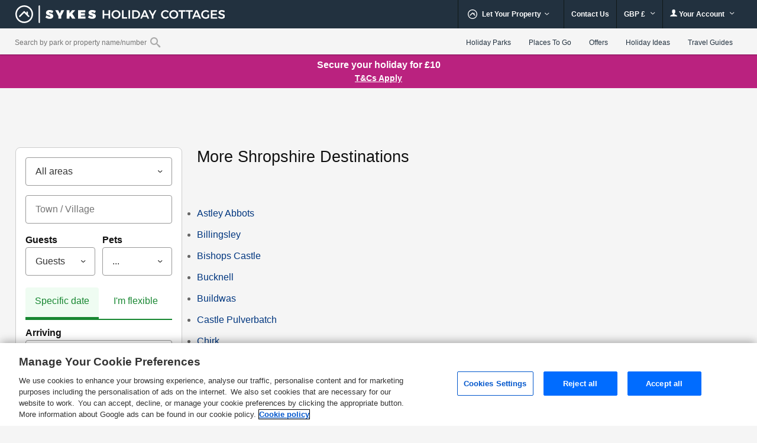

--- FILE ---
content_type: text/html; charset=UTF-8
request_url: https://www.sykescottages.co.uk/more-shropshire-destinations.html
body_size: 67526
content:
<!DOCTYPE html>
<html lang="en" >
<head><script type="text/javascript">(window.NREUM||(NREUM={})).init={privacy:{cookies_enabled:true},ajax:{deny_list:["bam.nr-data.net"]},feature_flags:["soft_nav"],distributed_tracing:{enabled:true}};(window.NREUM||(NREUM={})).loader_config={agentID:"718412109",accountID:"709395",trustKey:"709395",xpid:"UwYOUl9WGwQAVFZVAQIAUQ==",licenseKey:"e799bb56f3",applicationID:"700776377",browserID:"718412109"};;/*! For license information please see nr-loader-spa-1.308.0.min.js.LICENSE.txt */
(()=>{var e,t,r={384:(e,t,r)=>{"use strict";r.d(t,{NT:()=>a,US:()=>u,Zm:()=>o,bQ:()=>d,dV:()=>c,pV:()=>l});var n=r(6154),i=r(1863),s=r(1910);const a={beacon:"bam.nr-data.net",errorBeacon:"bam.nr-data.net"};function o(){return n.gm.NREUM||(n.gm.NREUM={}),void 0===n.gm.newrelic&&(n.gm.newrelic=n.gm.NREUM),n.gm.NREUM}function c(){let e=o();return e.o||(e.o={ST:n.gm.setTimeout,SI:n.gm.setImmediate||n.gm.setInterval,CT:n.gm.clearTimeout,XHR:n.gm.XMLHttpRequest,REQ:n.gm.Request,EV:n.gm.Event,PR:n.gm.Promise,MO:n.gm.MutationObserver,FETCH:n.gm.fetch,WS:n.gm.WebSocket},(0,s.i)(...Object.values(e.o))),e}function d(e,t){let r=o();r.initializedAgents??={},t.initializedAt={ms:(0,i.t)(),date:new Date},r.initializedAgents[e]=t}function u(e,t){o()[e]=t}function l(){return function(){let e=o();const t=e.info||{};e.info={beacon:a.beacon,errorBeacon:a.errorBeacon,...t}}(),function(){let e=o();const t=e.init||{};e.init={...t}}(),c(),function(){let e=o();const t=e.loader_config||{};e.loader_config={...t}}(),o()}},782:(e,t,r)=>{"use strict";r.d(t,{T:()=>n});const n=r(860).K7.pageViewTiming},860:(e,t,r)=>{"use strict";r.d(t,{$J:()=>u,K7:()=>c,P3:()=>d,XX:()=>i,Yy:()=>o,df:()=>s,qY:()=>n,v4:()=>a});const n="events",i="jserrors",s="browser/blobs",a="rum",o="browser/logs",c={ajax:"ajax",genericEvents:"generic_events",jserrors:i,logging:"logging",metrics:"metrics",pageAction:"page_action",pageViewEvent:"page_view_event",pageViewTiming:"page_view_timing",sessionReplay:"session_replay",sessionTrace:"session_trace",softNav:"soft_navigations",spa:"spa"},d={[c.pageViewEvent]:1,[c.pageViewTiming]:2,[c.metrics]:3,[c.jserrors]:4,[c.spa]:5,[c.ajax]:6,[c.sessionTrace]:7,[c.softNav]:8,[c.sessionReplay]:9,[c.logging]:10,[c.genericEvents]:11},u={[c.pageViewEvent]:a,[c.pageViewTiming]:n,[c.ajax]:n,[c.spa]:n,[c.softNav]:n,[c.metrics]:i,[c.jserrors]:i,[c.sessionTrace]:s,[c.sessionReplay]:s,[c.logging]:o,[c.genericEvents]:"ins"}},944:(e,t,r)=>{"use strict";r.d(t,{R:()=>i});var n=r(3241);function i(e,t){"function"==typeof console.debug&&(console.debug("New Relic Warning: https://github.com/newrelic/newrelic-browser-agent/blob/main/docs/warning-codes.md#".concat(e),t),(0,n.W)({agentIdentifier:null,drained:null,type:"data",name:"warn",feature:"warn",data:{code:e,secondary:t}}))}},993:(e,t,r)=>{"use strict";r.d(t,{A$:()=>s,ET:()=>a,TZ:()=>o,p_:()=>i});var n=r(860);const i={ERROR:"ERROR",WARN:"WARN",INFO:"INFO",DEBUG:"DEBUG",TRACE:"TRACE"},s={OFF:0,ERROR:1,WARN:2,INFO:3,DEBUG:4,TRACE:5},a="log",o=n.K7.logging},1541:(e,t,r)=>{"use strict";r.d(t,{U:()=>i,f:()=>n});const n={MFE:"MFE",BA:"BA"};function i(e,t){if(2!==t?.harvestEndpointVersion)return{};const r=t.agentRef.runtime.appMetadata.agents[0].entityGuid;return e?{"source.id":e.id,"source.name":e.name,"source.type":e.type,"parent.id":e.parent?.id||r,"parent.type":e.parent?.type||n.BA}:{"entity.guid":r,appId:t.agentRef.info.applicationID}}},1687:(e,t,r)=>{"use strict";r.d(t,{Ak:()=>d,Ze:()=>h,x3:()=>u});var n=r(3241),i=r(7836),s=r(3606),a=r(860),o=r(2646);const c={};function d(e,t){const r={staged:!1,priority:a.P3[t]||0};l(e),c[e].get(t)||c[e].set(t,r)}function u(e,t){e&&c[e]&&(c[e].get(t)&&c[e].delete(t),p(e,t,!1),c[e].size&&f(e))}function l(e){if(!e)throw new Error("agentIdentifier required");c[e]||(c[e]=new Map)}function h(e="",t="feature",r=!1){if(l(e),!e||!c[e].get(t)||r)return p(e,t);c[e].get(t).staged=!0,f(e)}function f(e){const t=Array.from(c[e]);t.every(([e,t])=>t.staged)&&(t.sort((e,t)=>e[1].priority-t[1].priority),t.forEach(([t])=>{c[e].delete(t),p(e,t)}))}function p(e,t,r=!0){const a=e?i.ee.get(e):i.ee,c=s.i.handlers;if(!a.aborted&&a.backlog&&c){if((0,n.W)({agentIdentifier:e,type:"lifecycle",name:"drain",feature:t}),r){const e=a.backlog[t],r=c[t];if(r){for(let t=0;e&&t<e.length;++t)g(e[t],r);Object.entries(r).forEach(([e,t])=>{Object.values(t||{}).forEach(t=>{t[0]?.on&&t[0]?.context()instanceof o.y&&t[0].on(e,t[1])})})}}a.isolatedBacklog||delete c[t],a.backlog[t]=null,a.emit("drain-"+t,[])}}function g(e,t){var r=e[1];Object.values(t[r]||{}).forEach(t=>{var r=e[0];if(t[0]===r){var n=t[1],i=e[3],s=e[2];n.apply(i,s)}})}},1738:(e,t,r)=>{"use strict";r.d(t,{U:()=>f,Y:()=>h});var n=r(3241),i=r(9908),s=r(1863),a=r(944),o=r(5701),c=r(3969),d=r(8362),u=r(860),l=r(4261);function h(e,t,r,s){const h=s||r;!h||h[e]&&h[e]!==d.d.prototype[e]||(h[e]=function(){(0,i.p)(c.xV,["API/"+e+"/called"],void 0,u.K7.metrics,r.ee),(0,n.W)({agentIdentifier:r.agentIdentifier,drained:!!o.B?.[r.agentIdentifier],type:"data",name:"api",feature:l.Pl+e,data:{}});try{return t.apply(this,arguments)}catch(e){(0,a.R)(23,e)}})}function f(e,t,r,n,a){const o=e.info;null===r?delete o.jsAttributes[t]:o.jsAttributes[t]=r,(a||null===r)&&(0,i.p)(l.Pl+n,[(0,s.t)(),t,r],void 0,"session",e.ee)}},1741:(e,t,r)=>{"use strict";r.d(t,{W:()=>s});var n=r(944),i=r(4261);class s{#e(e,...t){if(this[e]!==s.prototype[e])return this[e](...t);(0,n.R)(35,e)}addPageAction(e,t){return this.#e(i.hG,e,t)}register(e){return this.#e(i.eY,e)}recordCustomEvent(e,t){return this.#e(i.fF,e,t)}setPageViewName(e,t){return this.#e(i.Fw,e,t)}setCustomAttribute(e,t,r){return this.#e(i.cD,e,t,r)}noticeError(e,t){return this.#e(i.o5,e,t)}setUserId(e,t=!1){return this.#e(i.Dl,e,t)}setApplicationVersion(e){return this.#e(i.nb,e)}setErrorHandler(e){return this.#e(i.bt,e)}addRelease(e,t){return this.#e(i.k6,e,t)}log(e,t){return this.#e(i.$9,e,t)}start(){return this.#e(i.d3)}finished(e){return this.#e(i.BL,e)}recordReplay(){return this.#e(i.CH)}pauseReplay(){return this.#e(i.Tb)}addToTrace(e){return this.#e(i.U2,e)}setCurrentRouteName(e){return this.#e(i.PA,e)}interaction(e){return this.#e(i.dT,e)}wrapLogger(e,t,r){return this.#e(i.Wb,e,t,r)}measure(e,t){return this.#e(i.V1,e,t)}consent(e){return this.#e(i.Pv,e)}}},1863:(e,t,r)=>{"use strict";function n(){return Math.floor(performance.now())}r.d(t,{t:()=>n})},1910:(e,t,r)=>{"use strict";r.d(t,{i:()=>s});var n=r(944);const i=new Map;function s(...e){return e.every(e=>{if(i.has(e))return i.get(e);const t="function"==typeof e?e.toString():"",r=t.includes("[native code]"),s=t.includes("nrWrapper");return r||s||(0,n.R)(64,e?.name||t),i.set(e,r),r})}},2555:(e,t,r)=>{"use strict";r.d(t,{D:()=>o,f:()=>a});var n=r(384),i=r(8122);const s={beacon:n.NT.beacon,errorBeacon:n.NT.errorBeacon,licenseKey:void 0,applicationID:void 0,sa:void 0,queueTime:void 0,applicationTime:void 0,ttGuid:void 0,user:void 0,account:void 0,product:void 0,extra:void 0,jsAttributes:{},userAttributes:void 0,atts:void 0,transactionName:void 0,tNamePlain:void 0};function a(e){try{return!!e.licenseKey&&!!e.errorBeacon&&!!e.applicationID}catch(e){return!1}}const o=e=>(0,i.a)(e,s)},2614:(e,t,r)=>{"use strict";r.d(t,{BB:()=>a,H3:()=>n,g:()=>d,iL:()=>c,tS:()=>o,uh:()=>i,wk:()=>s});const n="NRBA",i="SESSION",s=144e5,a=18e5,o={STARTED:"session-started",PAUSE:"session-pause",RESET:"session-reset",RESUME:"session-resume",UPDATE:"session-update"},c={SAME_TAB:"same-tab",CROSS_TAB:"cross-tab"},d={OFF:0,FULL:1,ERROR:2}},2646:(e,t,r)=>{"use strict";r.d(t,{y:()=>n});class n{constructor(e){this.contextId=e}}},2843:(e,t,r)=>{"use strict";r.d(t,{G:()=>s,u:()=>i});var n=r(3878);function i(e,t=!1,r,i){(0,n.DD)("visibilitychange",function(){if(t)return void("hidden"===document.visibilityState&&e());e(document.visibilityState)},r,i)}function s(e,t,r){(0,n.sp)("pagehide",e,t,r)}},3241:(e,t,r)=>{"use strict";r.d(t,{W:()=>s});var n=r(6154);const i="newrelic";function s(e={}){try{n.gm.dispatchEvent(new CustomEvent(i,{detail:e}))}catch(e){}}},3304:(e,t,r)=>{"use strict";r.d(t,{A:()=>s});var n=r(7836);const i=()=>{const e=new WeakSet;return(t,r)=>{if("object"==typeof r&&null!==r){if(e.has(r))return;e.add(r)}return r}};function s(e){try{return JSON.stringify(e,i())??""}catch(e){try{n.ee.emit("internal-error",[e])}catch(e){}return""}}},3333:(e,t,r)=>{"use strict";r.d(t,{$v:()=>u,TZ:()=>n,Xh:()=>c,Zp:()=>i,kd:()=>d,mq:()=>o,nf:()=>a,qN:()=>s});const n=r(860).K7.genericEvents,i=["auxclick","click","copy","keydown","paste","scrollend"],s=["focus","blur"],a=4,o=1e3,c=2e3,d=["PageAction","UserAction","BrowserPerformance"],u={RESOURCES:"experimental.resources",REGISTER:"register"}},3434:(e,t,r)=>{"use strict";r.d(t,{Jt:()=>s,YM:()=>d});var n=r(7836),i=r(5607);const s="nr@original:".concat(i.W),a=50;var o=Object.prototype.hasOwnProperty,c=!1;function d(e,t){return e||(e=n.ee),r.inPlace=function(e,t,n,i,s){n||(n="");const a="-"===n.charAt(0);for(let o=0;o<t.length;o++){const c=t[o],d=e[c];l(d)||(e[c]=r(d,a?c+n:n,i,c,s))}},r.flag=s,r;function r(t,r,n,c,d){return l(t)?t:(r||(r=""),nrWrapper[s]=t,function(e,t,r){if(Object.defineProperty&&Object.keys)try{return Object.keys(e).forEach(function(r){Object.defineProperty(t,r,{get:function(){return e[r]},set:function(t){return e[r]=t,t}})}),t}catch(e){u([e],r)}for(var n in e)o.call(e,n)&&(t[n]=e[n])}(t,nrWrapper,e),nrWrapper);function nrWrapper(){var s,o,l,h;let f;try{o=this,s=[...arguments],l="function"==typeof n?n(s,o):n||{}}catch(t){u([t,"",[s,o,c],l],e)}i(r+"start",[s,o,c],l,d);const p=performance.now();let g;try{return h=t.apply(o,s),g=performance.now(),h}catch(e){throw g=performance.now(),i(r+"err",[s,o,e],l,d),f=e,f}finally{const e=g-p,t={start:p,end:g,duration:e,isLongTask:e>=a,methodName:c,thrownError:f};t.isLongTask&&i("long-task",[t,o],l,d),i(r+"end",[s,o,h],l,d)}}}function i(r,n,i,s){if(!c||t){var a=c;c=!0;try{e.emit(r,n,i,t,s)}catch(t){u([t,r,n,i],e)}c=a}}}function u(e,t){t||(t=n.ee);try{t.emit("internal-error",e)}catch(e){}}function l(e){return!(e&&"function"==typeof e&&e.apply&&!e[s])}},3606:(e,t,r)=>{"use strict";r.d(t,{i:()=>s});var n=r(9908);s.on=a;var i=s.handlers={};function s(e,t,r,s){a(s||n.d,i,e,t,r)}function a(e,t,r,i,s){s||(s="feature"),e||(e=n.d);var a=t[s]=t[s]||{};(a[r]=a[r]||[]).push([e,i])}},3738:(e,t,r)=>{"use strict";r.d(t,{He:()=>i,Kp:()=>o,Lc:()=>d,Rz:()=>u,TZ:()=>n,bD:()=>s,d3:()=>a,jx:()=>l,sl:()=>h,uP:()=>c});const n=r(860).K7.sessionTrace,i="bstResource",s="resource",a="-start",o="-end",c="fn"+a,d="fn"+o,u="pushState",l=1e3,h=3e4},3785:(e,t,r)=>{"use strict";r.d(t,{R:()=>c,b:()=>d});var n=r(9908),i=r(1863),s=r(860),a=r(3969),o=r(993);function c(e,t,r={},c=o.p_.INFO,d=!0,u,l=(0,i.t)()){(0,n.p)(a.xV,["API/logging/".concat(c.toLowerCase(),"/called")],void 0,s.K7.metrics,e),(0,n.p)(o.ET,[l,t,r,c,d,u],void 0,s.K7.logging,e)}function d(e){return"string"==typeof e&&Object.values(o.p_).some(t=>t===e.toUpperCase().trim())}},3878:(e,t,r)=>{"use strict";function n(e,t){return{capture:e,passive:!1,signal:t}}function i(e,t,r=!1,i){window.addEventListener(e,t,n(r,i))}function s(e,t,r=!1,i){document.addEventListener(e,t,n(r,i))}r.d(t,{DD:()=>s,jT:()=>n,sp:()=>i})},3962:(e,t,r)=>{"use strict";r.d(t,{AM:()=>a,O2:()=>l,OV:()=>s,Qu:()=>h,TZ:()=>c,ih:()=>f,pP:()=>o,t1:()=>u,tC:()=>i,wD:()=>d});var n=r(860);const i=["click","keydown","submit"],s="popstate",a="api",o="initialPageLoad",c=n.K7.softNav,d=5e3,u=500,l={INITIAL_PAGE_LOAD:"",ROUTE_CHANGE:1,UNSPECIFIED:2},h={INTERACTION:1,AJAX:2,CUSTOM_END:3,CUSTOM_TRACER:4},f={IP:"in progress",PF:"pending finish",FIN:"finished",CAN:"cancelled"}},3969:(e,t,r)=>{"use strict";r.d(t,{TZ:()=>n,XG:()=>o,rs:()=>i,xV:()=>a,z_:()=>s});const n=r(860).K7.metrics,i="sm",s="cm",a="storeSupportabilityMetrics",o="storeEventMetrics"},4234:(e,t,r)=>{"use strict";r.d(t,{W:()=>s});var n=r(7836),i=r(1687);class s{constructor(e,t){this.agentIdentifier=e,this.ee=n.ee.get(e),this.featureName=t,this.blocked=!1}deregisterDrain(){(0,i.x3)(this.agentIdentifier,this.featureName)}}},4261:(e,t,r)=>{"use strict";r.d(t,{$9:()=>u,BL:()=>c,CH:()=>p,Dl:()=>R,Fw:()=>w,PA:()=>v,Pl:()=>n,Pv:()=>A,Tb:()=>h,U2:()=>a,V1:()=>E,Wb:()=>T,bt:()=>y,cD:()=>b,d3:()=>x,dT:()=>d,eY:()=>g,fF:()=>f,hG:()=>s,hw:()=>i,k6:()=>o,nb:()=>m,o5:()=>l});const n="api-",i=n+"ixn-",s="addPageAction",a="addToTrace",o="addRelease",c="finished",d="interaction",u="log",l="noticeError",h="pauseReplay",f="recordCustomEvent",p="recordReplay",g="register",m="setApplicationVersion",v="setCurrentRouteName",b="setCustomAttribute",y="setErrorHandler",w="setPageViewName",R="setUserId",x="start",T="wrapLogger",E="measure",A="consent"},5205:(e,t,r)=>{"use strict";r.d(t,{j:()=>S});var n=r(384),i=r(1741);var s=r(2555),a=r(3333);const o=e=>{if(!e||"string"!=typeof e)return!1;try{document.createDocumentFragment().querySelector(e)}catch{return!1}return!0};var c=r(2614),d=r(944),u=r(8122);const l="[data-nr-mask]",h=e=>(0,u.a)(e,(()=>{const e={feature_flags:[],experimental:{allow_registered_children:!1,resources:!1},mask_selector:"*",block_selector:"[data-nr-block]",mask_input_options:{color:!1,date:!1,"datetime-local":!1,email:!1,month:!1,number:!1,range:!1,search:!1,tel:!1,text:!1,time:!1,url:!1,week:!1,textarea:!1,select:!1,password:!0}};return{ajax:{deny_list:void 0,block_internal:!0,enabled:!0,autoStart:!0},api:{get allow_registered_children(){return e.feature_flags.includes(a.$v.REGISTER)||e.experimental.allow_registered_children},set allow_registered_children(t){e.experimental.allow_registered_children=t},duplicate_registered_data:!1},browser_consent_mode:{enabled:!1},distributed_tracing:{enabled:void 0,exclude_newrelic_header:void 0,cors_use_newrelic_header:void 0,cors_use_tracecontext_headers:void 0,allowed_origins:void 0},get feature_flags(){return e.feature_flags},set feature_flags(t){e.feature_flags=t},generic_events:{enabled:!0,autoStart:!0},harvest:{interval:30},jserrors:{enabled:!0,autoStart:!0},logging:{enabled:!0,autoStart:!0},metrics:{enabled:!0,autoStart:!0},obfuscate:void 0,page_action:{enabled:!0},page_view_event:{enabled:!0,autoStart:!0},page_view_timing:{enabled:!0,autoStart:!0},performance:{capture_marks:!1,capture_measures:!1,capture_detail:!0,resources:{get enabled(){return e.feature_flags.includes(a.$v.RESOURCES)||e.experimental.resources},set enabled(t){e.experimental.resources=t},asset_types:[],first_party_domains:[],ignore_newrelic:!0}},privacy:{cookies_enabled:!0},proxy:{assets:void 0,beacon:void 0},session:{expiresMs:c.wk,inactiveMs:c.BB},session_replay:{autoStart:!0,enabled:!1,preload:!1,sampling_rate:10,error_sampling_rate:100,collect_fonts:!1,inline_images:!1,fix_stylesheets:!0,mask_all_inputs:!0,get mask_text_selector(){return e.mask_selector},set mask_text_selector(t){o(t)?e.mask_selector="".concat(t,",").concat(l):""===t||null===t?e.mask_selector=l:(0,d.R)(5,t)},get block_class(){return"nr-block"},get ignore_class(){return"nr-ignore"},get mask_text_class(){return"nr-mask"},get block_selector(){return e.block_selector},set block_selector(t){o(t)?e.block_selector+=",".concat(t):""!==t&&(0,d.R)(6,t)},get mask_input_options(){return e.mask_input_options},set mask_input_options(t){t&&"object"==typeof t?e.mask_input_options={...t,password:!0}:(0,d.R)(7,t)}},session_trace:{enabled:!0,autoStart:!0},soft_navigations:{enabled:!0,autoStart:!0},spa:{enabled:!0,autoStart:!0},ssl:void 0,user_actions:{enabled:!0,elementAttributes:["id","className","tagName","type"]}}})());var f=r(6154),p=r(9324);let g=0;const m={buildEnv:p.F3,distMethod:p.Xs,version:p.xv,originTime:f.WN},v={consented:!1},b={appMetadata:{},get consented(){return this.session?.state?.consent||v.consented},set consented(e){v.consented=e},customTransaction:void 0,denyList:void 0,disabled:!1,harvester:void 0,isolatedBacklog:!1,isRecording:!1,loaderType:void 0,maxBytes:3e4,obfuscator:void 0,onerror:void 0,ptid:void 0,releaseIds:{},session:void 0,timeKeeper:void 0,registeredEntities:[],jsAttributesMetadata:{bytes:0},get harvestCount(){return++g}},y=e=>{const t=(0,u.a)(e,b),r=Object.keys(m).reduce((e,t)=>(e[t]={value:m[t],writable:!1,configurable:!0,enumerable:!0},e),{});return Object.defineProperties(t,r)};var w=r(5701);const R=e=>{const t=e.startsWith("http");e+="/",r.p=t?e:"https://"+e};var x=r(7836),T=r(3241);const E={accountID:void 0,trustKey:void 0,agentID:void 0,licenseKey:void 0,applicationID:void 0,xpid:void 0},A=e=>(0,u.a)(e,E),_=new Set;function S(e,t={},r,a){let{init:o,info:c,loader_config:d,runtime:u={},exposed:l=!0}=t;if(!c){const e=(0,n.pV)();o=e.init,c=e.info,d=e.loader_config}e.init=h(o||{}),e.loader_config=A(d||{}),c.jsAttributes??={},f.bv&&(c.jsAttributes.isWorker=!0),e.info=(0,s.D)(c);const p=e.init,g=[c.beacon,c.errorBeacon];_.has(e.agentIdentifier)||(p.proxy.assets&&(R(p.proxy.assets),g.push(p.proxy.assets)),p.proxy.beacon&&g.push(p.proxy.beacon),e.beacons=[...g],function(e){const t=(0,n.pV)();Object.getOwnPropertyNames(i.W.prototype).forEach(r=>{const n=i.W.prototype[r];if("function"!=typeof n||"constructor"===n)return;let s=t[r];e[r]&&!1!==e.exposed&&"micro-agent"!==e.runtime?.loaderType&&(t[r]=(...t)=>{const n=e[r](...t);return s?s(...t):n})})}(e),(0,n.US)("activatedFeatures",w.B)),u.denyList=[...p.ajax.deny_list||[],...p.ajax.block_internal?g:[]],u.ptid=e.agentIdentifier,u.loaderType=r,e.runtime=y(u),_.has(e.agentIdentifier)||(e.ee=x.ee.get(e.agentIdentifier),e.exposed=l,(0,T.W)({agentIdentifier:e.agentIdentifier,drained:!!w.B?.[e.agentIdentifier],type:"lifecycle",name:"initialize",feature:void 0,data:e.config})),_.add(e.agentIdentifier)}},5270:(e,t,r)=>{"use strict";r.d(t,{Aw:()=>a,SR:()=>s,rF:()=>o});var n=r(384),i=r(7767);function s(e){return!!(0,n.dV)().o.MO&&(0,i.V)(e)&&!0===e?.session_trace.enabled}function a(e){return!0===e?.session_replay.preload&&s(e)}function o(e,t){try{if("string"==typeof t?.type){if("password"===t.type.toLowerCase())return"*".repeat(e?.length||0);if(void 0!==t?.dataset?.nrUnmask||t?.classList?.contains("nr-unmask"))return e}}catch(e){}return"string"==typeof e?e.replace(/[\S]/g,"*"):"*".repeat(e?.length||0)}},5289:(e,t,r)=>{"use strict";r.d(t,{GG:()=>a,Qr:()=>c,sB:()=>o});var n=r(3878),i=r(6389);function s(){return"undefined"==typeof document||"complete"===document.readyState}function a(e,t){if(s())return e();const r=(0,i.J)(e),a=setInterval(()=>{s()&&(clearInterval(a),r())},500);(0,n.sp)("load",r,t)}function o(e){if(s())return e();(0,n.DD)("DOMContentLoaded",e)}function c(e){if(s())return e();(0,n.sp)("popstate",e)}},5607:(e,t,r)=>{"use strict";r.d(t,{W:()=>n});const n=(0,r(9566).bz)()},5701:(e,t,r)=>{"use strict";r.d(t,{B:()=>s,t:()=>a});var n=r(3241);const i=new Set,s={};function a(e,t){const r=t.agentIdentifier;s[r]??={},e&&"object"==typeof e&&(i.has(r)||(t.ee.emit("rumresp",[e]),s[r]=e,i.add(r),(0,n.W)({agentIdentifier:r,loaded:!0,drained:!0,type:"lifecycle",name:"load",feature:void 0,data:e})))}},6154:(e,t,r)=>{"use strict";r.d(t,{OF:()=>d,RI:()=>i,WN:()=>h,bv:()=>s,eN:()=>f,gm:()=>a,lR:()=>l,m:()=>c,mw:()=>o,sb:()=>u});var n=r(1863);const i="undefined"!=typeof window&&!!window.document,s="undefined"!=typeof WorkerGlobalScope&&("undefined"!=typeof self&&self instanceof WorkerGlobalScope&&self.navigator instanceof WorkerNavigator||"undefined"!=typeof globalThis&&globalThis instanceof WorkerGlobalScope&&globalThis.navigator instanceof WorkerNavigator),a=i?window:"undefined"!=typeof WorkerGlobalScope&&("undefined"!=typeof self&&self instanceof WorkerGlobalScope&&self||"undefined"!=typeof globalThis&&globalThis instanceof WorkerGlobalScope&&globalThis),o=Boolean("hidden"===a?.document?.visibilityState),c=""+a?.location,d=/iPad|iPhone|iPod/.test(a.navigator?.userAgent),u=d&&"undefined"==typeof SharedWorker,l=(()=>{const e=a.navigator?.userAgent?.match(/Firefox[/\s](\d+\.\d+)/);return Array.isArray(e)&&e.length>=2?+e[1]:0})(),h=Date.now()-(0,n.t)(),f=()=>"undefined"!=typeof PerformanceNavigationTiming&&a?.performance?.getEntriesByType("navigation")?.[0]?.responseStart},6344:(e,t,r)=>{"use strict";r.d(t,{BB:()=>u,Qb:()=>l,TZ:()=>i,Ug:()=>a,Vh:()=>s,_s:()=>o,bc:()=>d,yP:()=>c});var n=r(2614);const i=r(860).K7.sessionReplay,s="errorDuringReplay",a=.12,o={DomContentLoaded:0,Load:1,FullSnapshot:2,IncrementalSnapshot:3,Meta:4,Custom:5},c={[n.g.ERROR]:15e3,[n.g.FULL]:3e5,[n.g.OFF]:0},d={RESET:{message:"Session was reset",sm:"Reset"},IMPORT:{message:"Recorder failed to import",sm:"Import"},TOO_MANY:{message:"429: Too Many Requests",sm:"Too-Many"},TOO_BIG:{message:"Payload was too large",sm:"Too-Big"},CROSS_TAB:{message:"Session Entity was set to OFF on another tab",sm:"Cross-Tab"},ENTITLEMENTS:{message:"Session Replay is not allowed and will not be started",sm:"Entitlement"}},u=5e3,l={API:"api",RESUME:"resume",SWITCH_TO_FULL:"switchToFull",INITIALIZE:"initialize",PRELOAD:"preload"}},6389:(e,t,r)=>{"use strict";function n(e,t=500,r={}){const n=r?.leading||!1;let i;return(...r)=>{n&&void 0===i&&(e.apply(this,r),i=setTimeout(()=>{i=clearTimeout(i)},t)),n||(clearTimeout(i),i=setTimeout(()=>{e.apply(this,r)},t))}}function i(e){let t=!1;return(...r)=>{t||(t=!0,e.apply(this,r))}}r.d(t,{J:()=>i,s:()=>n})},6630:(e,t,r)=>{"use strict";r.d(t,{T:()=>n});const n=r(860).K7.pageViewEvent},6774:(e,t,r)=>{"use strict";r.d(t,{T:()=>n});const n=r(860).K7.jserrors},7295:(e,t,r)=>{"use strict";r.d(t,{Xv:()=>a,gX:()=>i,iW:()=>s});var n=[];function i(e){if(!e||s(e))return!1;if(0===n.length)return!0;if("*"===n[0].hostname)return!1;for(var t=0;t<n.length;t++){var r=n[t];if(r.hostname.test(e.hostname)&&r.pathname.test(e.pathname))return!1}return!0}function s(e){return void 0===e.hostname}function a(e){if(n=[],e&&e.length)for(var t=0;t<e.length;t++){let r=e[t];if(!r)continue;if("*"===r)return void(n=[{hostname:"*"}]);0===r.indexOf("http://")?r=r.substring(7):0===r.indexOf("https://")&&(r=r.substring(8));const i=r.indexOf("/");let s,a;i>0?(s=r.substring(0,i),a=r.substring(i)):(s=r,a="*");let[c]=s.split(":");n.push({hostname:o(c),pathname:o(a,!0)})}}function o(e,t=!1){const r=e.replace(/[.+?^${}()|[\]\\]/g,e=>"\\"+e).replace(/\*/g,".*?");return new RegExp((t?"^":"")+r+"$")}},7485:(e,t,r)=>{"use strict";r.d(t,{D:()=>i});var n=r(6154);function i(e){if(0===(e||"").indexOf("data:"))return{protocol:"data"};try{const t=new URL(e,location.href),r={port:t.port,hostname:t.hostname,pathname:t.pathname,search:t.search,protocol:t.protocol.slice(0,t.protocol.indexOf(":")),sameOrigin:t.protocol===n.gm?.location?.protocol&&t.host===n.gm?.location?.host};return r.port&&""!==r.port||("http:"===t.protocol&&(r.port="80"),"https:"===t.protocol&&(r.port="443")),r.pathname&&""!==r.pathname?r.pathname.startsWith("/")||(r.pathname="/".concat(r.pathname)):r.pathname="/",r}catch(e){return{}}}},7699:(e,t,r)=>{"use strict";r.d(t,{It:()=>s,KC:()=>o,No:()=>i,qh:()=>a});var n=r(860);const i=16e3,s=1e6,a="SESSION_ERROR",o={[n.K7.logging]:!0,[n.K7.genericEvents]:!1,[n.K7.jserrors]:!1,[n.K7.ajax]:!1}},7767:(e,t,r)=>{"use strict";r.d(t,{V:()=>i});var n=r(6154);const i=e=>n.RI&&!0===e?.privacy.cookies_enabled},7836:(e,t,r)=>{"use strict";r.d(t,{P:()=>o,ee:()=>c});var n=r(384),i=r(8990),s=r(2646),a=r(5607);const o="nr@context:".concat(a.W),c=function e(t,r){var n={},a={},u={},l=!1;try{l=16===r.length&&d.initializedAgents?.[r]?.runtime.isolatedBacklog}catch(e){}var h={on:p,addEventListener:p,removeEventListener:function(e,t){var r=n[e];if(!r)return;for(var i=0;i<r.length;i++)r[i]===t&&r.splice(i,1)},emit:function(e,r,n,i,s){!1!==s&&(s=!0);if(c.aborted&&!i)return;t&&s&&t.emit(e,r,n);var o=f(n);g(e).forEach(e=>{e.apply(o,r)});var d=v()[a[e]];d&&d.push([h,e,r,o]);return o},get:m,listeners:g,context:f,buffer:function(e,t){const r=v();if(t=t||"feature",h.aborted)return;Object.entries(e||{}).forEach(([e,n])=>{a[n]=t,t in r||(r[t]=[])})},abort:function(){h._aborted=!0,Object.keys(h.backlog).forEach(e=>{delete h.backlog[e]})},isBuffering:function(e){return!!v()[a[e]]},debugId:r,backlog:l?{}:t&&"object"==typeof t.backlog?t.backlog:{},isolatedBacklog:l};return Object.defineProperty(h,"aborted",{get:()=>{let e=h._aborted||!1;return e||(t&&(e=t.aborted),e)}}),h;function f(e){return e&&e instanceof s.y?e:e?(0,i.I)(e,o,()=>new s.y(o)):new s.y(o)}function p(e,t){n[e]=g(e).concat(t)}function g(e){return n[e]||[]}function m(t){return u[t]=u[t]||e(h,t)}function v(){return h.backlog}}(void 0,"globalEE"),d=(0,n.Zm)();d.ee||(d.ee=c)},8122:(e,t,r)=>{"use strict";r.d(t,{a:()=>i});var n=r(944);function i(e,t){try{if(!e||"object"!=typeof e)return(0,n.R)(3);if(!t||"object"!=typeof t)return(0,n.R)(4);const r=Object.create(Object.getPrototypeOf(t),Object.getOwnPropertyDescriptors(t)),s=0===Object.keys(r).length?e:r;for(let a in s)if(void 0!==e[a])try{if(null===e[a]){r[a]=null;continue}Array.isArray(e[a])&&Array.isArray(t[a])?r[a]=Array.from(new Set([...e[a],...t[a]])):"object"==typeof e[a]&&"object"==typeof t[a]?r[a]=i(e[a],t[a]):r[a]=e[a]}catch(e){r[a]||(0,n.R)(1,e)}return r}catch(e){(0,n.R)(2,e)}}},8139:(e,t,r)=>{"use strict";r.d(t,{u:()=>h});var n=r(7836),i=r(3434),s=r(8990),a=r(6154);const o={},c=a.gm.XMLHttpRequest,d="addEventListener",u="removeEventListener",l="nr@wrapped:".concat(n.P);function h(e){var t=function(e){return(e||n.ee).get("events")}(e);if(o[t.debugId]++)return t;o[t.debugId]=1;var r=(0,i.YM)(t,!0);function h(e){r.inPlace(e,[d,u],"-",p)}function p(e,t){return e[1]}return"getPrototypeOf"in Object&&(a.RI&&f(document,h),c&&f(c.prototype,h),f(a.gm,h)),t.on(d+"-start",function(e,t){var n=e[1];if(null!==n&&("function"==typeof n||"object"==typeof n)&&"newrelic"!==e[0]){var i=(0,s.I)(n,l,function(){var e={object:function(){if("function"!=typeof n.handleEvent)return;return n.handleEvent.apply(n,arguments)},function:n}[typeof n];return e?r(e,"fn-",null,e.name||"anonymous"):n});this.wrapped=e[1]=i}}),t.on(u+"-start",function(e){e[1]=this.wrapped||e[1]}),t}function f(e,t,...r){let n=e;for(;"object"==typeof n&&!Object.prototype.hasOwnProperty.call(n,d);)n=Object.getPrototypeOf(n);n&&t(n,...r)}},8362:(e,t,r)=>{"use strict";r.d(t,{d:()=>s});var n=r(9566),i=r(1741);class s extends i.W{agentIdentifier=(0,n.LA)(16)}},8374:(e,t,r)=>{r.nc=(()=>{try{return document?.currentScript?.nonce}catch(e){}return""})()},8990:(e,t,r)=>{"use strict";r.d(t,{I:()=>i});var n=Object.prototype.hasOwnProperty;function i(e,t,r){if(n.call(e,t))return e[t];var i=r();if(Object.defineProperty&&Object.keys)try{return Object.defineProperty(e,t,{value:i,writable:!0,enumerable:!1}),i}catch(e){}return e[t]=i,i}},9119:(e,t,r)=>{"use strict";r.d(t,{L:()=>s});var n=/([^?#]*)[^#]*(#[^?]*|$).*/,i=/([^?#]*)().*/;function s(e,t){return e?e.replace(t?n:i,"$1$2"):e}},9300:(e,t,r)=>{"use strict";r.d(t,{T:()=>n});const n=r(860).K7.ajax},9324:(e,t,r)=>{"use strict";r.d(t,{AJ:()=>a,F3:()=>i,Xs:()=>s,Yq:()=>o,xv:()=>n});const n="1.308.0",i="PROD",s="CDN",a="@newrelic/rrweb",o="1.0.1"},9566:(e,t,r)=>{"use strict";r.d(t,{LA:()=>o,ZF:()=>c,bz:()=>a,el:()=>d});var n=r(6154);const i="xxxxxxxx-xxxx-4xxx-yxxx-xxxxxxxxxxxx";function s(e,t){return e?15&e[t]:16*Math.random()|0}function a(){const e=n.gm?.crypto||n.gm?.msCrypto;let t,r=0;return e&&e.getRandomValues&&(t=e.getRandomValues(new Uint8Array(30))),i.split("").map(e=>"x"===e?s(t,r++).toString(16):"y"===e?(3&s()|8).toString(16):e).join("")}function o(e){const t=n.gm?.crypto||n.gm?.msCrypto;let r,i=0;t&&t.getRandomValues&&(r=t.getRandomValues(new Uint8Array(e)));const a=[];for(var o=0;o<e;o++)a.push(s(r,i++).toString(16));return a.join("")}function c(){return o(16)}function d(){return o(32)}},9908:(e,t,r)=>{"use strict";r.d(t,{d:()=>n,p:()=>i});var n=r(7836).ee.get("handle");function i(e,t,r,i,s){s?(s.buffer([e],i),s.emit(e,t,r)):(n.buffer([e],i),n.emit(e,t,r))}}},n={};function i(e){var t=n[e];if(void 0!==t)return t.exports;var s=n[e]={exports:{}};return r[e](s,s.exports,i),s.exports}i.m=r,i.d=(e,t)=>{for(var r in t)i.o(t,r)&&!i.o(e,r)&&Object.defineProperty(e,r,{enumerable:!0,get:t[r]})},i.f={},i.e=e=>Promise.all(Object.keys(i.f).reduce((t,r)=>(i.f[r](e,t),t),[])),i.u=e=>({212:"nr-spa-compressor",249:"nr-spa-recorder",478:"nr-spa"}[e]+"-1.308.0.min.js"),i.o=(e,t)=>Object.prototype.hasOwnProperty.call(e,t),e={},t="NRBA-1.308.0.PROD:",i.l=(r,n,s,a)=>{if(e[r])e[r].push(n);else{var o,c;if(void 0!==s)for(var d=document.getElementsByTagName("script"),u=0;u<d.length;u++){var l=d[u];if(l.getAttribute("src")==r||l.getAttribute("data-webpack")==t+s){o=l;break}}if(!o){c=!0;var h={478:"sha512-RSfSVnmHk59T/uIPbdSE0LPeqcEdF4/+XhfJdBuccH5rYMOEZDhFdtnh6X6nJk7hGpzHd9Ujhsy7lZEz/ORYCQ==",249:"sha512-ehJXhmntm85NSqW4MkhfQqmeKFulra3klDyY0OPDUE+sQ3GokHlPh1pmAzuNy//3j4ac6lzIbmXLvGQBMYmrkg==",212:"sha512-B9h4CR46ndKRgMBcK+j67uSR2RCnJfGefU+A7FrgR/k42ovXy5x/MAVFiSvFxuVeEk/pNLgvYGMp1cBSK/G6Fg=="};(o=document.createElement("script")).charset="utf-8",i.nc&&o.setAttribute("nonce",i.nc),o.setAttribute("data-webpack",t+s),o.src=r,0!==o.src.indexOf(window.location.origin+"/")&&(o.crossOrigin="anonymous"),h[a]&&(o.integrity=h[a])}e[r]=[n];var f=(t,n)=>{o.onerror=o.onload=null,clearTimeout(p);var i=e[r];if(delete e[r],o.parentNode&&o.parentNode.removeChild(o),i&&i.forEach(e=>e(n)),t)return t(n)},p=setTimeout(f.bind(null,void 0,{type:"timeout",target:o}),12e4);o.onerror=f.bind(null,o.onerror),o.onload=f.bind(null,o.onload),c&&document.head.appendChild(o)}},i.r=e=>{"undefined"!=typeof Symbol&&Symbol.toStringTag&&Object.defineProperty(e,Symbol.toStringTag,{value:"Module"}),Object.defineProperty(e,"__esModule",{value:!0})},i.p="https://js-agent.newrelic.com/",(()=>{var e={38:0,788:0};i.f.j=(t,r)=>{var n=i.o(e,t)?e[t]:void 0;if(0!==n)if(n)r.push(n[2]);else{var s=new Promise((r,i)=>n=e[t]=[r,i]);r.push(n[2]=s);var a=i.p+i.u(t),o=new Error;i.l(a,r=>{if(i.o(e,t)&&(0!==(n=e[t])&&(e[t]=void 0),n)){var s=r&&("load"===r.type?"missing":r.type),a=r&&r.target&&r.target.src;o.message="Loading chunk "+t+" failed: ("+s+": "+a+")",o.name="ChunkLoadError",o.type=s,o.request=a,n[1](o)}},"chunk-"+t,t)}};var t=(t,r)=>{var n,s,[a,o,c]=r,d=0;if(a.some(t=>0!==e[t])){for(n in o)i.o(o,n)&&(i.m[n]=o[n]);if(c)c(i)}for(t&&t(r);d<a.length;d++)s=a[d],i.o(e,s)&&e[s]&&e[s][0](),e[s]=0},r=self["webpackChunk:NRBA-1.308.0.PROD"]=self["webpackChunk:NRBA-1.308.0.PROD"]||[];r.forEach(t.bind(null,0)),r.push=t.bind(null,r.push.bind(r))})(),(()=>{"use strict";i(8374);var e=i(8362),t=i(860);const r=Object.values(t.K7);var n=i(5205);var s=i(9908),a=i(1863),o=i(4261),c=i(1738);var d=i(1687),u=i(4234),l=i(5289),h=i(6154),f=i(944),p=i(5270),g=i(7767),m=i(6389),v=i(7699);class b extends u.W{constructor(e,t){super(e.agentIdentifier,t),this.agentRef=e,this.abortHandler=void 0,this.featAggregate=void 0,this.loadedSuccessfully=void 0,this.onAggregateImported=new Promise(e=>{this.loadedSuccessfully=e}),this.deferred=Promise.resolve(),!1===e.init[this.featureName].autoStart?this.deferred=new Promise((t,r)=>{this.ee.on("manual-start-all",(0,m.J)(()=>{(0,d.Ak)(e.agentIdentifier,this.featureName),t()}))}):(0,d.Ak)(e.agentIdentifier,t)}importAggregator(e,t,r={}){if(this.featAggregate)return;const n=async()=>{let n;await this.deferred;try{if((0,g.V)(e.init)){const{setupAgentSession:t}=await i.e(478).then(i.bind(i,8766));n=t(e)}}catch(e){(0,f.R)(20,e),this.ee.emit("internal-error",[e]),(0,s.p)(v.qh,[e],void 0,this.featureName,this.ee)}try{if(!this.#t(this.featureName,n,e.init))return(0,d.Ze)(this.agentIdentifier,this.featureName),void this.loadedSuccessfully(!1);const{Aggregate:i}=await t();this.featAggregate=new i(e,r),e.runtime.harvester.initializedAggregates.push(this.featAggregate),this.loadedSuccessfully(!0)}catch(e){(0,f.R)(34,e),this.abortHandler?.(),(0,d.Ze)(this.agentIdentifier,this.featureName,!0),this.loadedSuccessfully(!1),this.ee&&this.ee.abort()}};h.RI?(0,l.GG)(()=>n(),!0):n()}#t(e,r,n){if(this.blocked)return!1;switch(e){case t.K7.sessionReplay:return(0,p.SR)(n)&&!!r;case t.K7.sessionTrace:return!!r;default:return!0}}}var y=i(6630),w=i(2614),R=i(3241);class x extends b{static featureName=y.T;constructor(e){var t;super(e,y.T),this.setupInspectionEvents(e.agentIdentifier),t=e,(0,c.Y)(o.Fw,function(e,r){"string"==typeof e&&("/"!==e.charAt(0)&&(e="/"+e),t.runtime.customTransaction=(r||"http://custom.transaction")+e,(0,s.p)(o.Pl+o.Fw,[(0,a.t)()],void 0,void 0,t.ee))},t),this.importAggregator(e,()=>i.e(478).then(i.bind(i,2467)))}setupInspectionEvents(e){const t=(t,r)=>{t&&(0,R.W)({agentIdentifier:e,timeStamp:t.timeStamp,loaded:"complete"===t.target.readyState,type:"window",name:r,data:t.target.location+""})};(0,l.sB)(e=>{t(e,"DOMContentLoaded")}),(0,l.GG)(e=>{t(e,"load")}),(0,l.Qr)(e=>{t(e,"navigate")}),this.ee.on(w.tS.UPDATE,(t,r)=>{(0,R.W)({agentIdentifier:e,type:"lifecycle",name:"session",data:r})})}}var T=i(384);class E extends e.d{constructor(e){var t;(super(),h.gm)?(this.features={},(0,T.bQ)(this.agentIdentifier,this),this.desiredFeatures=new Set(e.features||[]),this.desiredFeatures.add(x),(0,n.j)(this,e,e.loaderType||"agent"),t=this,(0,c.Y)(o.cD,function(e,r,n=!1){if("string"==typeof e){if(["string","number","boolean"].includes(typeof r)||null===r)return(0,c.U)(t,e,r,o.cD,n);(0,f.R)(40,typeof r)}else(0,f.R)(39,typeof e)},t),function(e){(0,c.Y)(o.Dl,function(t,r=!1){if("string"!=typeof t&&null!==t)return void(0,f.R)(41,typeof t);const n=e.info.jsAttributes["enduser.id"];r&&null!=n&&n!==t?(0,s.p)(o.Pl+"setUserIdAndResetSession",[t],void 0,"session",e.ee):(0,c.U)(e,"enduser.id",t,o.Dl,!0)},e)}(this),function(e){(0,c.Y)(o.nb,function(t){if("string"==typeof t||null===t)return(0,c.U)(e,"application.version",t,o.nb,!1);(0,f.R)(42,typeof t)},e)}(this),function(e){(0,c.Y)(o.d3,function(){e.ee.emit("manual-start-all")},e)}(this),function(e){(0,c.Y)(o.Pv,function(t=!0){if("boolean"==typeof t){if((0,s.p)(o.Pl+o.Pv,[t],void 0,"session",e.ee),e.runtime.consented=t,t){const t=e.features.page_view_event;t.onAggregateImported.then(e=>{const r=t.featAggregate;e&&!r.sentRum&&r.sendRum()})}}else(0,f.R)(65,typeof t)},e)}(this),this.run()):(0,f.R)(21)}get config(){return{info:this.info,init:this.init,loader_config:this.loader_config,runtime:this.runtime}}get api(){return this}run(){try{const e=function(e){const t={};return r.forEach(r=>{t[r]=!!e[r]?.enabled}),t}(this.init),n=[...this.desiredFeatures];n.sort((e,r)=>t.P3[e.featureName]-t.P3[r.featureName]),n.forEach(r=>{if(!e[r.featureName]&&r.featureName!==t.K7.pageViewEvent)return;if(r.featureName===t.K7.spa)return void(0,f.R)(67);const n=function(e){switch(e){case t.K7.ajax:return[t.K7.jserrors];case t.K7.sessionTrace:return[t.K7.ajax,t.K7.pageViewEvent];case t.K7.sessionReplay:return[t.K7.sessionTrace];case t.K7.pageViewTiming:return[t.K7.pageViewEvent];default:return[]}}(r.featureName).filter(e=>!(e in this.features));n.length>0&&(0,f.R)(36,{targetFeature:r.featureName,missingDependencies:n}),this.features[r.featureName]=new r(this)})}catch(e){(0,f.R)(22,e);for(const e in this.features)this.features[e].abortHandler?.();const t=(0,T.Zm)();delete t.initializedAgents[this.agentIdentifier]?.features,delete this.sharedAggregator;return t.ee.get(this.agentIdentifier).abort(),!1}}}var A=i(2843),_=i(782);class S extends b{static featureName=_.T;constructor(e){super(e,_.T),h.RI&&((0,A.u)(()=>(0,s.p)("docHidden",[(0,a.t)()],void 0,_.T,this.ee),!0),(0,A.G)(()=>(0,s.p)("winPagehide",[(0,a.t)()],void 0,_.T,this.ee)),this.importAggregator(e,()=>i.e(478).then(i.bind(i,9917))))}}var O=i(3969);class I extends b{static featureName=O.TZ;constructor(e){super(e,O.TZ),h.RI&&document.addEventListener("securitypolicyviolation",e=>{(0,s.p)(O.xV,["Generic/CSPViolation/Detected"],void 0,this.featureName,this.ee)}),this.importAggregator(e,()=>i.e(478).then(i.bind(i,6555)))}}var N=i(6774),P=i(3878),k=i(3304);class D{constructor(e,t,r,n,i){this.name="UncaughtError",this.message="string"==typeof e?e:(0,k.A)(e),this.sourceURL=t,this.line=r,this.column=n,this.__newrelic=i}}function C(e){return M(e)?e:new D(void 0!==e?.message?e.message:e,e?.filename||e?.sourceURL,e?.lineno||e?.line,e?.colno||e?.col,e?.__newrelic,e?.cause)}function j(e){const t="Unhandled Promise Rejection: ";if(!e?.reason)return;if(M(e.reason)){try{e.reason.message.startsWith(t)||(e.reason.message=t+e.reason.message)}catch(e){}return C(e.reason)}const r=C(e.reason);return(r.message||"").startsWith(t)||(r.message=t+r.message),r}function L(e){if(e.error instanceof SyntaxError&&!/:\d+$/.test(e.error.stack?.trim())){const t=new D(e.message,e.filename,e.lineno,e.colno,e.error.__newrelic,e.cause);return t.name=SyntaxError.name,t}return M(e.error)?e.error:C(e)}function M(e){return e instanceof Error&&!!e.stack}function H(e,r,n,i,o=(0,a.t)()){"string"==typeof e&&(e=new Error(e)),(0,s.p)("err",[e,o,!1,r,n.runtime.isRecording,void 0,i],void 0,t.K7.jserrors,n.ee),(0,s.p)("uaErr",[],void 0,t.K7.genericEvents,n.ee)}var B=i(1541),K=i(993),W=i(3785);function U(e,{customAttributes:t={},level:r=K.p_.INFO}={},n,i,s=(0,a.t)()){(0,W.R)(n.ee,e,t,r,!1,i,s)}function F(e,r,n,i,c=(0,a.t)()){(0,s.p)(o.Pl+o.hG,[c,e,r,i],void 0,t.K7.genericEvents,n.ee)}function V(e,r,n,i,c=(0,a.t)()){const{start:d,end:u,customAttributes:l}=r||{},h={customAttributes:l||{}};if("object"!=typeof h.customAttributes||"string"!=typeof e||0===e.length)return void(0,f.R)(57);const p=(e,t)=>null==e?t:"number"==typeof e?e:e instanceof PerformanceMark?e.startTime:Number.NaN;if(h.start=p(d,0),h.end=p(u,c),Number.isNaN(h.start)||Number.isNaN(h.end))(0,f.R)(57);else{if(h.duration=h.end-h.start,!(h.duration<0))return(0,s.p)(o.Pl+o.V1,[h,e,i],void 0,t.K7.genericEvents,n.ee),h;(0,f.R)(58)}}function G(e,r={},n,i,c=(0,a.t)()){(0,s.p)(o.Pl+o.fF,[c,e,r,i],void 0,t.K7.genericEvents,n.ee)}function z(e){(0,c.Y)(o.eY,function(t){return Y(e,t)},e)}function Y(e,r,n){(0,f.R)(54,"newrelic.register"),r||={},r.type=B.f.MFE,r.licenseKey||=e.info.licenseKey,r.blocked=!1,r.parent=n||{},Array.isArray(r.tags)||(r.tags=[]);const i={};r.tags.forEach(e=>{"name"!==e&&"id"!==e&&(i["source.".concat(e)]=!0)}),r.isolated??=!0;let o=()=>{};const c=e.runtime.registeredEntities;if(!r.isolated){const e=c.find(({metadata:{target:{id:e}}})=>e===r.id&&!r.isolated);if(e)return e}const d=e=>{r.blocked=!0,o=e};function u(e){return"string"==typeof e&&!!e.trim()&&e.trim().length<501||"number"==typeof e}e.init.api.allow_registered_children||d((0,m.J)(()=>(0,f.R)(55))),u(r.id)&&u(r.name)||d((0,m.J)(()=>(0,f.R)(48,r)));const l={addPageAction:(t,n={})=>g(F,[t,{...i,...n},e],r),deregister:()=>{d((0,m.J)(()=>(0,f.R)(68)))},log:(t,n={})=>g(U,[t,{...n,customAttributes:{...i,...n.customAttributes||{}}},e],r),measure:(t,n={})=>g(V,[t,{...n,customAttributes:{...i,...n.customAttributes||{}}},e],r),noticeError:(t,n={})=>g(H,[t,{...i,...n},e],r),register:(t={})=>g(Y,[e,t],l.metadata.target),recordCustomEvent:(t,n={})=>g(G,[t,{...i,...n},e],r),setApplicationVersion:e=>p("application.version",e),setCustomAttribute:(e,t)=>p(e,t),setUserId:e=>p("enduser.id",e),metadata:{customAttributes:i,target:r}},h=()=>(r.blocked&&o(),r.blocked);h()||c.push(l);const p=(e,t)=>{h()||(i[e]=t)},g=(r,n,i)=>{if(h())return;const o=(0,a.t)();(0,s.p)(O.xV,["API/register/".concat(r.name,"/called")],void 0,t.K7.metrics,e.ee);try{if(e.init.api.duplicate_registered_data&&"register"!==r.name){let e=n;if(n[1]instanceof Object){const t={"child.id":i.id,"child.type":i.type};e="customAttributes"in n[1]?[n[0],{...n[1],customAttributes:{...n[1].customAttributes,...t}},...n.slice(2)]:[n[0],{...n[1],...t},...n.slice(2)]}r(...e,void 0,o)}return r(...n,i,o)}catch(e){(0,f.R)(50,e)}};return l}class Z extends b{static featureName=N.T;constructor(e){var t;super(e,N.T),t=e,(0,c.Y)(o.o5,(e,r)=>H(e,r,t),t),function(e){(0,c.Y)(o.bt,function(t){e.runtime.onerror=t},e)}(e),function(e){let t=0;(0,c.Y)(o.k6,function(e,r){++t>10||(this.runtime.releaseIds[e.slice(-200)]=(""+r).slice(-200))},e)}(e),z(e);try{this.removeOnAbort=new AbortController}catch(e){}this.ee.on("internal-error",(t,r)=>{this.abortHandler&&(0,s.p)("ierr",[C(t),(0,a.t)(),!0,{},e.runtime.isRecording,r],void 0,this.featureName,this.ee)}),h.gm.addEventListener("unhandledrejection",t=>{this.abortHandler&&(0,s.p)("err",[j(t),(0,a.t)(),!1,{unhandledPromiseRejection:1},e.runtime.isRecording],void 0,this.featureName,this.ee)},(0,P.jT)(!1,this.removeOnAbort?.signal)),h.gm.addEventListener("error",t=>{this.abortHandler&&(0,s.p)("err",[L(t),(0,a.t)(),!1,{},e.runtime.isRecording],void 0,this.featureName,this.ee)},(0,P.jT)(!1,this.removeOnAbort?.signal)),this.abortHandler=this.#r,this.importAggregator(e,()=>i.e(478).then(i.bind(i,2176)))}#r(){this.removeOnAbort?.abort(),this.abortHandler=void 0}}var q=i(8990);let X=1;function J(e){const t=typeof e;return!e||"object"!==t&&"function"!==t?-1:e===h.gm?0:(0,q.I)(e,"nr@id",function(){return X++})}function Q(e){if("string"==typeof e&&e.length)return e.length;if("object"==typeof e){if("undefined"!=typeof ArrayBuffer&&e instanceof ArrayBuffer&&e.byteLength)return e.byteLength;if("undefined"!=typeof Blob&&e instanceof Blob&&e.size)return e.size;if(!("undefined"!=typeof FormData&&e instanceof FormData))try{return(0,k.A)(e).length}catch(e){return}}}var ee=i(8139),te=i(7836),re=i(3434);const ne={},ie=["open","send"];function se(e){var t=e||te.ee;const r=function(e){return(e||te.ee).get("xhr")}(t);if(void 0===h.gm.XMLHttpRequest)return r;if(ne[r.debugId]++)return r;ne[r.debugId]=1,(0,ee.u)(t);var n=(0,re.YM)(r),i=h.gm.XMLHttpRequest,s=h.gm.MutationObserver,a=h.gm.Promise,o=h.gm.setInterval,c="readystatechange",d=["onload","onerror","onabort","onloadstart","onloadend","onprogress","ontimeout"],u=[],l=h.gm.XMLHttpRequest=function(e){const t=new i(e),s=r.context(t);try{r.emit("new-xhr",[t],s),t.addEventListener(c,(a=s,function(){var e=this;e.readyState>3&&!a.resolved&&(a.resolved=!0,r.emit("xhr-resolved",[],e)),n.inPlace(e,d,"fn-",y)}),(0,P.jT)(!1))}catch(e){(0,f.R)(15,e);try{r.emit("internal-error",[e])}catch(e){}}var a;return t};function p(e,t){n.inPlace(t,["onreadystatechange"],"fn-",y)}if(function(e,t){for(var r in e)t[r]=e[r]}(i,l),l.prototype=i.prototype,n.inPlace(l.prototype,ie,"-xhr-",y),r.on("send-xhr-start",function(e,t){p(e,t),function(e){u.push(e),s&&(g?g.then(b):o?o(b):(m=-m,v.data=m))}(t)}),r.on("open-xhr-start",p),s){var g=a&&a.resolve();if(!o&&!a){var m=1,v=document.createTextNode(m);new s(b).observe(v,{characterData:!0})}}else t.on("fn-end",function(e){e[0]&&e[0].type===c||b()});function b(){for(var e=0;e<u.length;e++)p(0,u[e]);u.length&&(u=[])}function y(e,t){return t}return r}var ae="fetch-",oe=ae+"body-",ce=["arrayBuffer","blob","json","text","formData"],de=h.gm.Request,ue=h.gm.Response,le="prototype";const he={};function fe(e){const t=function(e){return(e||te.ee).get("fetch")}(e);if(!(de&&ue&&h.gm.fetch))return t;if(he[t.debugId]++)return t;function r(e,r,n){var i=e[r];"function"==typeof i&&(e[r]=function(){var e,r=[...arguments],s={};t.emit(n+"before-start",[r],s),s[te.P]&&s[te.P].dt&&(e=s[te.P].dt);var a=i.apply(this,r);return t.emit(n+"start",[r,e],a),a.then(function(e){return t.emit(n+"end",[null,e],a),e},function(e){throw t.emit(n+"end",[e],a),e})})}return he[t.debugId]=1,ce.forEach(e=>{r(de[le],e,oe),r(ue[le],e,oe)}),r(h.gm,"fetch",ae),t.on(ae+"end",function(e,r){var n=this;if(r){var i=r.headers.get("content-length");null!==i&&(n.rxSize=i),t.emit(ae+"done",[null,r],n)}else t.emit(ae+"done",[e],n)}),t}var pe=i(7485),ge=i(9566);class me{constructor(e){this.agentRef=e}generateTracePayload(e){const t=this.agentRef.loader_config;if(!this.shouldGenerateTrace(e)||!t)return null;var r=(t.accountID||"").toString()||null,n=(t.agentID||"").toString()||null,i=(t.trustKey||"").toString()||null;if(!r||!n)return null;var s=(0,ge.ZF)(),a=(0,ge.el)(),o=Date.now(),c={spanId:s,traceId:a,timestamp:o};return(e.sameOrigin||this.isAllowedOrigin(e)&&this.useTraceContextHeadersForCors())&&(c.traceContextParentHeader=this.generateTraceContextParentHeader(s,a),c.traceContextStateHeader=this.generateTraceContextStateHeader(s,o,r,n,i)),(e.sameOrigin&&!this.excludeNewrelicHeader()||!e.sameOrigin&&this.isAllowedOrigin(e)&&this.useNewrelicHeaderForCors())&&(c.newrelicHeader=this.generateTraceHeader(s,a,o,r,n,i)),c}generateTraceContextParentHeader(e,t){return"00-"+t+"-"+e+"-01"}generateTraceContextStateHeader(e,t,r,n,i){return i+"@nr=0-1-"+r+"-"+n+"-"+e+"----"+t}generateTraceHeader(e,t,r,n,i,s){if(!("function"==typeof h.gm?.btoa))return null;var a={v:[0,1],d:{ty:"Browser",ac:n,ap:i,id:e,tr:t,ti:r}};return s&&n!==s&&(a.d.tk=s),btoa((0,k.A)(a))}shouldGenerateTrace(e){return this.agentRef.init?.distributed_tracing?.enabled&&this.isAllowedOrigin(e)}isAllowedOrigin(e){var t=!1;const r=this.agentRef.init?.distributed_tracing;if(e.sameOrigin)t=!0;else if(r?.allowed_origins instanceof Array)for(var n=0;n<r.allowed_origins.length;n++){var i=(0,pe.D)(r.allowed_origins[n]);if(e.hostname===i.hostname&&e.protocol===i.protocol&&e.port===i.port){t=!0;break}}return t}excludeNewrelicHeader(){var e=this.agentRef.init?.distributed_tracing;return!!e&&!!e.exclude_newrelic_header}useNewrelicHeaderForCors(){var e=this.agentRef.init?.distributed_tracing;return!!e&&!1!==e.cors_use_newrelic_header}useTraceContextHeadersForCors(){var e=this.agentRef.init?.distributed_tracing;return!!e&&!!e.cors_use_tracecontext_headers}}var ve=i(9300),be=i(7295);function ye(e){return"string"==typeof e?e:e instanceof(0,T.dV)().o.REQ?e.url:h.gm?.URL&&e instanceof URL?e.href:void 0}var we=["load","error","abort","timeout"],Re=we.length,xe=(0,T.dV)().o.REQ,Te=(0,T.dV)().o.XHR;const Ee="X-NewRelic-App-Data";class Ae extends b{static featureName=ve.T;constructor(e){super(e,ve.T),this.dt=new me(e),this.handler=(e,t,r,n)=>(0,s.p)(e,t,r,n,this.ee);try{const e={xmlhttprequest:"xhr",fetch:"fetch",beacon:"beacon"};h.gm?.performance?.getEntriesByType("resource").forEach(r=>{if(r.initiatorType in e&&0!==r.responseStatus){const n={status:r.responseStatus},i={rxSize:r.transferSize,duration:Math.floor(r.duration),cbTime:0};_e(n,r.name),this.handler("xhr",[n,i,r.startTime,r.responseEnd,e[r.initiatorType]],void 0,t.K7.ajax)}})}catch(e){}fe(this.ee),se(this.ee),function(e,r,n,i){function o(e){var t=this;t.totalCbs=0,t.called=0,t.cbTime=0,t.end=T,t.ended=!1,t.xhrGuids={},t.lastSize=null,t.loadCaptureCalled=!1,t.params=this.params||{},t.metrics=this.metrics||{},t.latestLongtaskEnd=0,e.addEventListener("load",function(r){E(t,e)},(0,P.jT)(!1)),h.lR||e.addEventListener("progress",function(e){t.lastSize=e.loaded},(0,P.jT)(!1))}function c(e){this.params={method:e[0]},_e(this,e[1]),this.metrics={}}function d(t,r){e.loader_config.xpid&&this.sameOrigin&&r.setRequestHeader("X-NewRelic-ID",e.loader_config.xpid);var n=i.generateTracePayload(this.parsedOrigin);if(n){var s=!1;n.newrelicHeader&&(r.setRequestHeader("newrelic",n.newrelicHeader),s=!0),n.traceContextParentHeader&&(r.setRequestHeader("traceparent",n.traceContextParentHeader),n.traceContextStateHeader&&r.setRequestHeader("tracestate",n.traceContextStateHeader),s=!0),s&&(this.dt=n)}}function u(e,t){var n=this.metrics,i=e[0],s=this;if(n&&i){var o=Q(i);o&&(n.txSize=o)}this.startTime=(0,a.t)(),this.body=i,this.listener=function(e){try{"abort"!==e.type||s.loadCaptureCalled||(s.params.aborted=!0),("load"!==e.type||s.called===s.totalCbs&&(s.onloadCalled||"function"!=typeof t.onload)&&"function"==typeof s.end)&&s.end(t)}catch(e){try{r.emit("internal-error",[e])}catch(e){}}};for(var c=0;c<Re;c++)t.addEventListener(we[c],this.listener,(0,P.jT)(!1))}function l(e,t,r){this.cbTime+=e,t?this.onloadCalled=!0:this.called+=1,this.called!==this.totalCbs||!this.onloadCalled&&"function"==typeof r.onload||"function"!=typeof this.end||this.end(r)}function f(e,t){var r=""+J(e)+!!t;this.xhrGuids&&!this.xhrGuids[r]&&(this.xhrGuids[r]=!0,this.totalCbs+=1)}function p(e,t){var r=""+J(e)+!!t;this.xhrGuids&&this.xhrGuids[r]&&(delete this.xhrGuids[r],this.totalCbs-=1)}function g(){this.endTime=(0,a.t)()}function m(e,t){t instanceof Te&&"load"===e[0]&&r.emit("xhr-load-added",[e[1],e[2]],t)}function v(e,t){t instanceof Te&&"load"===e[0]&&r.emit("xhr-load-removed",[e[1],e[2]],t)}function b(e,t,r){t instanceof Te&&("onload"===r&&(this.onload=!0),("load"===(e[0]&&e[0].type)||this.onload)&&(this.xhrCbStart=(0,a.t)()))}function y(e,t){this.xhrCbStart&&r.emit("xhr-cb-time",[(0,a.t)()-this.xhrCbStart,this.onload,t],t)}function w(e){var t,r=e[1]||{};if("string"==typeof e[0]?0===(t=e[0]).length&&h.RI&&(t=""+h.gm.location.href):e[0]&&e[0].url?t=e[0].url:h.gm?.URL&&e[0]&&e[0]instanceof URL?t=e[0].href:"function"==typeof e[0].toString&&(t=e[0].toString()),"string"==typeof t&&0!==t.length){t&&(this.parsedOrigin=(0,pe.D)(t),this.sameOrigin=this.parsedOrigin.sameOrigin);var n=i.generateTracePayload(this.parsedOrigin);if(n&&(n.newrelicHeader||n.traceContextParentHeader))if(e[0]&&e[0].headers)o(e[0].headers,n)&&(this.dt=n);else{var s={};for(var a in r)s[a]=r[a];s.headers=new Headers(r.headers||{}),o(s.headers,n)&&(this.dt=n),e.length>1?e[1]=s:e.push(s)}}function o(e,t){var r=!1;return t.newrelicHeader&&(e.set("newrelic",t.newrelicHeader),r=!0),t.traceContextParentHeader&&(e.set("traceparent",t.traceContextParentHeader),t.traceContextStateHeader&&e.set("tracestate",t.traceContextStateHeader),r=!0),r}}function R(e,t){this.params={},this.metrics={},this.startTime=(0,a.t)(),this.dt=t,e.length>=1&&(this.target=e[0]),e.length>=2&&(this.opts=e[1]);var r=this.opts||{},n=this.target;_e(this,ye(n));var i=(""+(n&&n instanceof xe&&n.method||r.method||"GET")).toUpperCase();this.params.method=i,this.body=r.body,this.txSize=Q(r.body)||0}function x(e,r){if(this.endTime=(0,a.t)(),this.params||(this.params={}),(0,be.iW)(this.params))return;let i;this.params.status=r?r.status:0,"string"==typeof this.rxSize&&this.rxSize.length>0&&(i=+this.rxSize);const s={txSize:this.txSize,rxSize:i,duration:(0,a.t)()-this.startTime};n("xhr",[this.params,s,this.startTime,this.endTime,"fetch"],this,t.K7.ajax)}function T(e){const r=this.params,i=this.metrics;if(!this.ended){this.ended=!0;for(let t=0;t<Re;t++)e.removeEventListener(we[t],this.listener,!1);r.aborted||(0,be.iW)(r)||(i.duration=(0,a.t)()-this.startTime,this.loadCaptureCalled||4!==e.readyState?null==r.status&&(r.status=0):E(this,e),i.cbTime=this.cbTime,n("xhr",[r,i,this.startTime,this.endTime,"xhr"],this,t.K7.ajax))}}function E(e,n){e.params.status=n.status;var i=function(e,t){var r=e.responseType;return"json"===r&&null!==t?t:"arraybuffer"===r||"blob"===r||"json"===r?Q(e.response):"text"===r||""===r||void 0===r?Q(e.responseText):void 0}(n,e.lastSize);if(i&&(e.metrics.rxSize=i),e.sameOrigin&&n.getAllResponseHeaders().indexOf(Ee)>=0){var a=n.getResponseHeader(Ee);a&&((0,s.p)(O.rs,["Ajax/CrossApplicationTracing/Header/Seen"],void 0,t.K7.metrics,r),e.params.cat=a.split(", ").pop())}e.loadCaptureCalled=!0}r.on("new-xhr",o),r.on("open-xhr-start",c),r.on("open-xhr-end",d),r.on("send-xhr-start",u),r.on("xhr-cb-time",l),r.on("xhr-load-added",f),r.on("xhr-load-removed",p),r.on("xhr-resolved",g),r.on("addEventListener-end",m),r.on("removeEventListener-end",v),r.on("fn-end",y),r.on("fetch-before-start",w),r.on("fetch-start",R),r.on("fn-start",b),r.on("fetch-done",x)}(e,this.ee,this.handler,this.dt),this.importAggregator(e,()=>i.e(478).then(i.bind(i,3845)))}}function _e(e,t){var r=(0,pe.D)(t),n=e.params||e;n.hostname=r.hostname,n.port=r.port,n.protocol=r.protocol,n.host=r.hostname+":"+r.port,n.pathname=r.pathname,e.parsedOrigin=r,e.sameOrigin=r.sameOrigin}const Se={},Oe=["pushState","replaceState"];function Ie(e){const t=function(e){return(e||te.ee).get("history")}(e);return!h.RI||Se[t.debugId]++||(Se[t.debugId]=1,(0,re.YM)(t).inPlace(window.history,Oe,"-")),t}var Ne=i(3738);function Pe(e){(0,c.Y)(o.BL,function(r=Date.now()){const n=r-h.WN;n<0&&(0,f.R)(62,r),(0,s.p)(O.XG,[o.BL,{time:n}],void 0,t.K7.metrics,e.ee),e.addToTrace({name:o.BL,start:r,origin:"nr"}),(0,s.p)(o.Pl+o.hG,[n,o.BL],void 0,t.K7.genericEvents,e.ee)},e)}const{He:ke,bD:De,d3:Ce,Kp:je,TZ:Le,Lc:Me,uP:He,Rz:Be}=Ne;class Ke extends b{static featureName=Le;constructor(e){var r;super(e,Le),r=e,(0,c.Y)(o.U2,function(e){if(!(e&&"object"==typeof e&&e.name&&e.start))return;const n={n:e.name,s:e.start-h.WN,e:(e.end||e.start)-h.WN,o:e.origin||"",t:"api"};n.s<0||n.e<0||n.e<n.s?(0,f.R)(61,{start:n.s,end:n.e}):(0,s.p)("bstApi",[n],void 0,t.K7.sessionTrace,r.ee)},r),Pe(e);if(!(0,g.V)(e.init))return void this.deregisterDrain();const n=this.ee;let d;Ie(n),this.eventsEE=(0,ee.u)(n),this.eventsEE.on(He,function(e,t){this.bstStart=(0,a.t)()}),this.eventsEE.on(Me,function(e,r){(0,s.p)("bst",[e[0],r,this.bstStart,(0,a.t)()],void 0,t.K7.sessionTrace,n)}),n.on(Be+Ce,function(e){this.time=(0,a.t)(),this.startPath=location.pathname+location.hash}),n.on(Be+je,function(e){(0,s.p)("bstHist",[location.pathname+location.hash,this.startPath,this.time],void 0,t.K7.sessionTrace,n)});try{d=new PerformanceObserver(e=>{const r=e.getEntries();(0,s.p)(ke,[r],void 0,t.K7.sessionTrace,n)}),d.observe({type:De,buffered:!0})}catch(e){}this.importAggregator(e,()=>i.e(478).then(i.bind(i,6974)),{resourceObserver:d})}}var We=i(6344);class Ue extends b{static featureName=We.TZ;#n;recorder;constructor(e){var r;let n;super(e,We.TZ),r=e,(0,c.Y)(o.CH,function(){(0,s.p)(o.CH,[],void 0,t.K7.sessionReplay,r.ee)},r),function(e){(0,c.Y)(o.Tb,function(){(0,s.p)(o.Tb,[],void 0,t.K7.sessionReplay,e.ee)},e)}(e);try{n=JSON.parse(localStorage.getItem("".concat(w.H3,"_").concat(w.uh)))}catch(e){}(0,p.SR)(e.init)&&this.ee.on(o.CH,()=>this.#i()),this.#s(n)&&this.importRecorder().then(e=>{e.startRecording(We.Qb.PRELOAD,n?.sessionReplayMode)}),this.importAggregator(this.agentRef,()=>i.e(478).then(i.bind(i,6167)),this),this.ee.on("err",e=>{this.blocked||this.agentRef.runtime.isRecording&&(this.errorNoticed=!0,(0,s.p)(We.Vh,[e],void 0,this.featureName,this.ee))})}#s(e){return e&&(e.sessionReplayMode===w.g.FULL||e.sessionReplayMode===w.g.ERROR)||(0,p.Aw)(this.agentRef.init)}importRecorder(){return this.recorder?Promise.resolve(this.recorder):(this.#n??=Promise.all([i.e(478),i.e(249)]).then(i.bind(i,4866)).then(({Recorder:e})=>(this.recorder=new e(this),this.recorder)).catch(e=>{throw this.ee.emit("internal-error",[e]),this.blocked=!0,e}),this.#n)}#i(){this.blocked||(this.featAggregate?this.featAggregate.mode!==w.g.FULL&&this.featAggregate.initializeRecording(w.g.FULL,!0,We.Qb.API):this.importRecorder().then(()=>{this.recorder.startRecording(We.Qb.API,w.g.FULL)}))}}var Fe=i(3962);class Ve extends b{static featureName=Fe.TZ;constructor(e){if(super(e,Fe.TZ),function(e){const r=e.ee.get("tracer");function n(){}(0,c.Y)(o.dT,function(e){return(new n).get("object"==typeof e?e:{})},e);const i=n.prototype={createTracer:function(n,i){var o={},c=this,d="function"==typeof i;return(0,s.p)(O.xV,["API/createTracer/called"],void 0,t.K7.metrics,e.ee),function(){if(r.emit((d?"":"no-")+"fn-start",[(0,a.t)(),c,d],o),d)try{return i.apply(this,arguments)}catch(e){const t="string"==typeof e?new Error(e):e;throw r.emit("fn-err",[arguments,this,t],o),t}finally{r.emit("fn-end",[(0,a.t)()],o)}}}};["actionText","setName","setAttribute","save","ignore","onEnd","getContext","end","get"].forEach(r=>{c.Y.apply(this,[r,function(){return(0,s.p)(o.hw+r,[performance.now(),...arguments],this,t.K7.softNav,e.ee),this},e,i])}),(0,c.Y)(o.PA,function(){(0,s.p)(o.hw+"routeName",[performance.now(),...arguments],void 0,t.K7.softNav,e.ee)},e)}(e),!h.RI||!(0,T.dV)().o.MO)return;const r=Ie(this.ee);try{this.removeOnAbort=new AbortController}catch(e){}Fe.tC.forEach(e=>{(0,P.sp)(e,e=>{l(e)},!0,this.removeOnAbort?.signal)});const n=()=>(0,s.p)("newURL",[(0,a.t)(),""+window.location],void 0,this.featureName,this.ee);r.on("pushState-end",n),r.on("replaceState-end",n),(0,P.sp)(Fe.OV,e=>{l(e),(0,s.p)("newURL",[e.timeStamp,""+window.location],void 0,this.featureName,this.ee)},!0,this.removeOnAbort?.signal);let d=!1;const u=new((0,T.dV)().o.MO)((e,t)=>{d||(d=!0,requestAnimationFrame(()=>{(0,s.p)("newDom",[(0,a.t)()],void 0,this.featureName,this.ee),d=!1}))}),l=(0,m.s)(e=>{"loading"!==document.readyState&&((0,s.p)("newUIEvent",[e],void 0,this.featureName,this.ee),u.observe(document.body,{attributes:!0,childList:!0,subtree:!0,characterData:!0}))},100,{leading:!0});this.abortHandler=function(){this.removeOnAbort?.abort(),u.disconnect(),this.abortHandler=void 0},this.importAggregator(e,()=>i.e(478).then(i.bind(i,4393)),{domObserver:u})}}var Ge=i(3333),ze=i(9119);const Ye={},Ze=new Set;function qe(e){return"string"==typeof e?{type:"string",size:(new TextEncoder).encode(e).length}:e instanceof ArrayBuffer?{type:"ArrayBuffer",size:e.byteLength}:e instanceof Blob?{type:"Blob",size:e.size}:e instanceof DataView?{type:"DataView",size:e.byteLength}:ArrayBuffer.isView(e)?{type:"TypedArray",size:e.byteLength}:{type:"unknown",size:0}}class Xe{constructor(e,t){this.timestamp=(0,a.t)(),this.currentUrl=(0,ze.L)(window.location.href),this.socketId=(0,ge.LA)(8),this.requestedUrl=(0,ze.L)(e),this.requestedProtocols=Array.isArray(t)?t.join(","):t||"",this.openedAt=void 0,this.protocol=void 0,this.extensions=void 0,this.binaryType=void 0,this.messageOrigin=void 0,this.messageCount=0,this.messageBytes=0,this.messageBytesMin=0,this.messageBytesMax=0,this.messageTypes=void 0,this.sendCount=0,this.sendBytes=0,this.sendBytesMin=0,this.sendBytesMax=0,this.sendTypes=void 0,this.closedAt=void 0,this.closeCode=void 0,this.closeReason="unknown",this.closeWasClean=void 0,this.connectedDuration=0,this.hasErrors=void 0}}class $e extends b{static featureName=Ge.TZ;constructor(e){super(e,Ge.TZ);const r=e.init.feature_flags.includes("websockets"),n=[e.init.page_action.enabled,e.init.performance.capture_marks,e.init.performance.capture_measures,e.init.performance.resources.enabled,e.init.user_actions.enabled,r];var d;let u,l;if(d=e,(0,c.Y)(o.hG,(e,t)=>F(e,t,d),d),function(e){(0,c.Y)(o.fF,(t,r)=>G(t,r,e),e)}(e),Pe(e),z(e),function(e){(0,c.Y)(o.V1,(t,r)=>V(t,r,e),e)}(e),r&&(l=function(e){if(!(0,T.dV)().o.WS)return e;const t=e.get("websockets");if(Ye[t.debugId]++)return t;Ye[t.debugId]=1,(0,A.G)(()=>{const e=(0,a.t)();Ze.forEach(r=>{r.nrData.closedAt=e,r.nrData.closeCode=1001,r.nrData.closeReason="Page navigating away",r.nrData.closeWasClean=!1,r.nrData.openedAt&&(r.nrData.connectedDuration=e-r.nrData.openedAt),t.emit("ws",[r.nrData],r)})});class r extends WebSocket{static name="WebSocket";static toString(){return"function WebSocket() { [native code] }"}toString(){return"[object WebSocket]"}get[Symbol.toStringTag](){return r.name}#a(e){(e.__newrelic??={}).socketId=this.nrData.socketId,this.nrData.hasErrors??=!0}constructor(...e){super(...e),this.nrData=new Xe(e[0],e[1]),this.addEventListener("open",()=>{this.nrData.openedAt=(0,a.t)(),["protocol","extensions","binaryType"].forEach(e=>{this.nrData[e]=this[e]}),Ze.add(this)}),this.addEventListener("message",e=>{const{type:t,size:r}=qe(e.data);this.nrData.messageOrigin??=(0,ze.L)(e.origin),this.nrData.messageCount++,this.nrData.messageBytes+=r,this.nrData.messageBytesMin=Math.min(this.nrData.messageBytesMin||1/0,r),this.nrData.messageBytesMax=Math.max(this.nrData.messageBytesMax,r),(this.nrData.messageTypes??"").includes(t)||(this.nrData.messageTypes=this.nrData.messageTypes?"".concat(this.nrData.messageTypes,",").concat(t):t)}),this.addEventListener("close",e=>{this.nrData.closedAt=(0,a.t)(),this.nrData.closeCode=e.code,e.reason&&(this.nrData.closeReason=e.reason),this.nrData.closeWasClean=e.wasClean,this.nrData.connectedDuration=this.nrData.closedAt-this.nrData.openedAt,Ze.delete(this),t.emit("ws",[this.nrData],this)})}addEventListener(e,t,...r){const n=this,i="function"==typeof t?function(...e){try{return t.apply(this,e)}catch(e){throw n.#a(e),e}}:t?.handleEvent?{handleEvent:function(...e){try{return t.handleEvent.apply(t,e)}catch(e){throw n.#a(e),e}}}:t;return super.addEventListener(e,i,...r)}send(e){if(this.readyState===WebSocket.OPEN){const{type:t,size:r}=qe(e);this.nrData.sendCount++,this.nrData.sendBytes+=r,this.nrData.sendBytesMin=Math.min(this.nrData.sendBytesMin||1/0,r),this.nrData.sendBytesMax=Math.max(this.nrData.sendBytesMax,r),(this.nrData.sendTypes??"").includes(t)||(this.nrData.sendTypes=this.nrData.sendTypes?"".concat(this.nrData.sendTypes,",").concat(t):t)}try{return super.send(e)}catch(e){throw this.#a(e),e}}close(...e){try{super.close(...e)}catch(e){throw this.#a(e),e}}}return h.gm.WebSocket=r,t}(this.ee)),h.RI){if(fe(this.ee),se(this.ee),u=Ie(this.ee),e.init.user_actions.enabled){function f(t){const r=(0,pe.D)(t);return e.beacons.includes(r.hostname+":"+r.port)}function p(){u.emit("navChange")}Ge.Zp.forEach(e=>(0,P.sp)(e,e=>(0,s.p)("ua",[e],void 0,this.featureName,this.ee),!0)),Ge.qN.forEach(e=>{const t=(0,m.s)(e=>{(0,s.p)("ua",[e],void 0,this.featureName,this.ee)},500,{leading:!0});(0,P.sp)(e,t)}),h.gm.addEventListener("error",()=>{(0,s.p)("uaErr",[],void 0,t.K7.genericEvents,this.ee)},(0,P.jT)(!1,this.removeOnAbort?.signal)),this.ee.on("open-xhr-start",(e,r)=>{f(e[1])||r.addEventListener("readystatechange",()=>{2===r.readyState&&(0,s.p)("uaXhr",[],void 0,t.K7.genericEvents,this.ee)})}),this.ee.on("fetch-start",e=>{e.length>=1&&!f(ye(e[0]))&&(0,s.p)("uaXhr",[],void 0,t.K7.genericEvents,this.ee)}),u.on("pushState-end",p),u.on("replaceState-end",p),window.addEventListener("hashchange",p,(0,P.jT)(!0,this.removeOnAbort?.signal)),window.addEventListener("popstate",p,(0,P.jT)(!0,this.removeOnAbort?.signal))}if(e.init.performance.resources.enabled&&h.gm.PerformanceObserver?.supportedEntryTypes.includes("resource")){new PerformanceObserver(e=>{e.getEntries().forEach(e=>{(0,s.p)("browserPerformance.resource",[e],void 0,this.featureName,this.ee)})}).observe({type:"resource",buffered:!0})}}r&&l.on("ws",e=>{(0,s.p)("ws-complete",[e],void 0,this.featureName,this.ee)});try{this.removeOnAbort=new AbortController}catch(g){}this.abortHandler=()=>{this.removeOnAbort?.abort(),this.abortHandler=void 0},n.some(e=>e)?this.importAggregator(e,()=>i.e(478).then(i.bind(i,8019))):this.deregisterDrain()}}var Je=i(2646);const Qe=new Map;function et(e,t,r,n,i=!0){if("object"!=typeof t||!t||"string"!=typeof r||!r||"function"!=typeof t[r])return(0,f.R)(29);const s=function(e){return(e||te.ee).get("logger")}(e),a=(0,re.YM)(s),o=new Je.y(te.P);o.level=n.level,o.customAttributes=n.customAttributes,o.autoCaptured=i;const c=t[r]?.[re.Jt]||t[r];return Qe.set(c,o),a.inPlace(t,[r],"wrap-logger-",()=>Qe.get(c)),s}var tt=i(1910);class rt extends b{static featureName=K.TZ;constructor(e){var t;super(e,K.TZ),t=e,(0,c.Y)(o.$9,(e,r)=>U(e,r,t),t),function(e){(0,c.Y)(o.Wb,(t,r,{customAttributes:n={},level:i=K.p_.INFO}={})=>{et(e.ee,t,r,{customAttributes:n,level:i},!1)},e)}(e),z(e);const r=this.ee;["log","error","warn","info","debug","trace"].forEach(e=>{(0,tt.i)(h.gm.console[e]),et(r,h.gm.console,e,{level:"log"===e?"info":e})}),this.ee.on("wrap-logger-end",function([e]){const{level:t,customAttributes:n,autoCaptured:i}=this;(0,W.R)(r,e,n,t,i)}),this.importAggregator(e,()=>i.e(478).then(i.bind(i,5288)))}}new E({features:[Ae,x,S,Ke,Ue,I,Z,$e,rt,Ve],loaderType:"spa"})})()})();</script>
    <meta name="viewport" content="width=device-width, initial-scale=1, user-scalable=no">
    <meta name="p:domain_verify" content="f028daf004ac7bca8d5153bdc421d9cf" />
    <title>Shropshire Destinations | Self Catering Holiday Cottages</title>

    
        
    
    <meta name="ahrefs-site-verification" content="f7821e51257ec826bd9c6fe13e11daf9a4dae5d7e7458c5d47204b82a92f7ae8">
    <meta name="google-site-verification" content="5GijT0XFJXwiH9jHTsqza51Fg4MVuEOiJ2axKT29kQI">
    <meta name="msvalidate.01" content="D4B7DB3286AFEAA40E5768E45CC3D405" />
    <meta name="msvalidate.01" content="ABDD40F8E3258DF68F3008339ED87D21" />

    
            <meta name="description" content="Explore the best Shropshire destinations in the UK. Discover scenic walks, rich heritage, and charming getaways. Book today!">

    
    <meta name="norton-safeweb-site-verification" content="n6hx4tuhiz3zfjr64-s69y3oyt2k9y4xn3dcynogvu8braq65ia195k1bozgfb2ee4faedm2144g8ajbxuktc68zomqfl2wgeo3mjy9silrt6-btdl3ozwisprennb-1" />
    <meta name="google-site-verification" content="i2gP0rn5qdhR9djvy5THOTGttEFROKrCDGOdA-qOqm4" />

    
    <link rel="canonical" href="https://www.sykescottages.co.uk/more-shropshire-destinations.html">

        
    <link 
        rel="preconnect" 
        href="https://images-cdn.sykesassets.co.uk"
    >

    <link rel="preconnect" href="https://cdn.cookielaw.org">
    
            <link rel="stylesheet" type="text/css" href="/css/vendor/jquery-ui-1.10.4.custom.min.6bd67d14c1d557de4b371266af5443d4.css">
            <link rel="stylesheet" type="text/css" href="/css/white_label/sykes-desktop-style.d726aa68ebf79156584e36f93694392e.css">
            <link rel="stylesheet" type="text/css" href="https://assets.forgehg.cloud/agency/brand-palettes/latest/themes/sykes.css">
            <link rel="stylesheet" type="text/css" href="https://assets.forgehg.cloud/agency/forge-icon-fonts/latest/anvil/anvil.css">
            <link rel="stylesheet" type="text/css" href="/css/modal_component.30694e1935d7b0a96a486d23b68cf772.css">
            <link rel="stylesheet" type="text/css" href="/css/tippy-light-theme.8798d22d8ad5c94a98db60df68c8debb.css">
            <link rel="stylesheet" type="text/css" href="/css/sykes/parks/park_badge.8a98bad0910d0afc8b8942391e145698.css">
    
    
            <link
            href="/css/search-preferences-profiles.css"
            rel="preload"
            as="style"
            onload="this.onload=null;this.rel='stylesheet'"
        />
            <link
            href="/css/flexi_cancellation_card.css"
            rel="preload"
            as="style"
            onload="this.onload=null;this.rel='stylesheet'"
        />
            <link
            href="/css/flexi_cancellation_modal.css"
            rel="preload"
            as="style"
            onload="this.onload=null;this.rel='stylesheet'"
        />
    
    <link rel="apple-touch-icon" href="https://assets.forgehg.cloud/agency/brand-icons/latest/sykes/favicon-32x32.png">


    <link rel="icon"
      type="image/png"
      href="https://assets.forgehg.cloud/agency/brand-icons/latest/sykes/favicon-32x32.png">

        <style type="text/css">
        @media all and (min-width: 320px) {
            /* Common */
            button[data-navigation] svg {
                width: 15px;
            }
            
            button[data-navigation="previous"] svg {
                transform: rotate(90deg);
            }
        
            button[data-navigation="next"] svg {
                transform: rotate(-90deg);
            }
        
            /* Hides the button label from UI but ensures screen readers can read the label */
            button[data-navigation] .screen-reader {
                border: 0;
                clip: rect(0 0 0 0);
                height: 1px;
                margin: -1px;
                overflow: hidden;
                padding: 0;
                position: absolute;
                white-space: nowrap;
                width: 1px;
            }
    
            /* Images next-back buttons */
            #property_top .slider button[data-navigation] {
                width: 40px;
                height: 40px;
                border-radius: 40px;
                position: absolute;
                cursor: pointer;
                top: calc(50% - 5px);
                background-color: rgba(0,0,0,0.7);
            }
    
            #property_top .slider button[data-navigation]::before {
                display: none;
            }
    
            #property_top .slider button[data-navigation] svg {
                fill: #ffffff;
                width: 20px;
                position: absolute;
                top: 0;
            }
    
            #property_top .slider button[data-navigation="previous"] svg {
                left: 8px;
            }
    
            #property_top .slider button[data-navigation="next"] svg {
                right: 8px;
            }
        }
        
        @media all and (max-width: 767px) {
            /* Mobile calendar next back buttons */
            button.nav-links svg {
                fill: #666666;
            }
            
            /* Mobile results pagination */
            .pagination-kep15283 button.pagination-button {
                display: inline-block;
                padding: 16px 16px;
                line-height: 0px;
                letter-spacing: 0px;
                border-radius: 4px;
                border: solid 1px #cccccc;
                background-color: #ffffff;
                opacity: 0.3;
            }
            
            .pagination-kep15283 button.pagination-button.active {
                opacity: 1.0;
                box-shadow: 0 4px 15px 0 rgba(0, 0, 40, 0.15);
            }
            
            .pagination-kep15283 button.pagination-button.active:active {
                box-shadow: none;
            }
        }
        
        @media all and (min-width: 768px) {
            /* Desktop calendar next back buttons */
            #calendar button[data-navigation] {
                width: 32px;
                height: 32px;
                line-height: 32px;
                border-radius: 20px;
                background-color: #ffffff;
                padding: 0;
                margin: 0;
                position: absolute;
                top: 4px;
            }
        
            #calendar button[data-navigation="previous"] {
                left: 0;
            }
        
            #calendar button[data-navigation="next"] {
                right: 0;
            }
            
            #calendar button[data-navigation] svg {
                fill: #666666;
            }
        }
    </style>

    
    
    <!--[if lte IE 8]>
            <link rel="stylesheet" type="text/css" href="/css/lteie8.b5e02be9e021bd45c0dbe4806338e39f.css">
            <link rel="stylesheet" type="text/css" href="/css/sykes-lteie8.7960b4a75d49fe5ba9f7542462fc1f78.css">
                <script type="text/javascript" src="/js/build/vendor/ie/html5.60cc5dd89daffc74fa72bf8763447280.js"></script>
            <script type="text/javascript" src="/js/build/vendor/ie/selectivizr-min.2c13f8459cd3a884a0ed305e60226cc5.js"></script>
        <![endif]-->

    <link href='https://fonts.googleapis.com/css?family=Inter:400,500,600,700&display=swap' rel='stylesheet'>

            <script type="text/javascript">
            var geoipinfo = {"country_code":"US","country_code3":"USA","country_name":"United States","region":"CT","city":"Fairfield","postal_code":"06828","latitude":41.1412,"longitude":-73.2637,"area_code":203,"dma_code":501,"metro_code":501,"continent_code":"NA"};
var experiments = {"page_load":[],"on_resize":[],"on_scroll":[]};
var no_right_navigation = true;
var calendar_months = 36;
var toggleDistanceFieldTITANS579 = true;
var switch_admedo_for_facebook = true;
var searchPolygon = -1;
var siteTracking14929 = true;
var Search_TomsPolygons3293 = true;
var search_countries = {"england":{"name":"England","id":8493,"slug":"england","popular":null,"regions":[{"name":"Popular Regions in England","id":-1,"slug":"","areas":[{"name":"Lake District","id":781,"slug":"lake-district","popular":"1"},{"name":"Cornwall","id":8496,"slug":"cornwall","popular":"2"},{"name":"Yorkshire Dales","id":779,"slug":"yorkshire-dales","popular":"3"},{"name":"Peak District","id":770,"slug":"peak-district","popular":"4"},{"name":"Devon","id":8498,"slug":"devon","popular":"5"},{"name":"Northumberland","id":8513,"slug":"northumberland","popular":"6"}]},{"name":"North East England - All","id":8677,"slug":"north-east-england","popular":null,"areas":[{"name":"Yorkshire Dales","id":779,"slug":"yorkshire-dales","popular":"3"},{"name":"Northumberland","id":8513,"slug":"northumberland","popular":"6"},{"name":"North Yorkshire (incl. Whitby)","id":8515,"slug":"north-yorkshire","popular":null},{"name":"East Yorkshire","id":8500,"slug":"east-riding-of-yorkshire","popular":null},{"name":"West Yorkshire","id":8525,"slug":"west-yorkshire","popular":null},{"name":"South Yorkshire","id":8522,"slug":"south-yorkshire","popular":null}]},{"name":"North West England - All","id":8514,"slug":"north-west-england","popular":null,"areas":[{"name":"Lake District","id":781,"slug":"lake-district","popular":"1"},{"name":"Peak District","id":770,"slug":"peak-district","popular":"4"},{"name":"Cheshire (incl. Chester)","id":8495,"slug":"cheshire","popular":null},{"name":"Lancashire","id":8508,"slug":"lancashire","popular":null},{"name":"Cumbria","id":8616,"slug":"cumbria","popular":null}]},{"name":"Central England - All","id":8686,"slug":"central-england","popular":null,"areas":[{"name":"Shropshire","id":8519,"slug":"shropshire","popular":null},{"name":"Cotswolds","id":831,"slug":"cotswolds","popular":null},{"name":"Derbyshire","id":8617,"slug":"derbyshire","popular":null},{"name":"Lincolnshire","id":8510,"slug":"lincolnshire","popular":null},{"name":"Herefordshire","id":8503,"slug":"herefordshire","popular":null},{"name":"Worcestershire","id":8625,"slug":"worcestershire","popular":null},{"name":"Oxfordshire","id":8621,"slug":"oxfordshire","popular":null},{"name":"Warwickshire","id":8623,"slug":"warwickshire","popular":null},{"name":"Rutland","id":8518,"slug":"rutland","popular":null},{"name":"Nottinghamshire","id":8516,"slug":"nottinghamshire","popular":null},{"name":"Leicestershire","id":8509,"slug":"leicestershire","popular":null}]},{"name":"South West England - All","id":8521,"slug":"south-west-england","popular":null,"areas":[{"name":"Cornwall","id":8496,"slug":"cornwall","popular":"2"},{"name":"Dorset","id":8499,"slug":"dorset","popular":null},{"name":"Devon","id":8498,"slug":"devon","popular":"5"},{"name":"Somerset","id":8520,"slug":"somerset","popular":null},{"name":"Gloucestershire","id":8619,"slug":"gloucestershire","popular":null},{"name":"Wiltshire","id":8526,"slug":"wiltshire","popular":null}]},{"name":"East Anglia - All","id":8528,"slug":"east-anglia","popular":null,"areas":[{"name":"Norfolk","id":8511,"slug":"norfolk","popular":null},{"name":"Suffolk","id":8523,"slug":"suffolk","popular":null},{"name":"Essex","id":8501,"slug":"essex","popular":null},{"name":"Cambridgeshire","id":8494,"slug":"cambridgeshire","popular":null}]},{"name":"South Coast England - All","id":8690,"slug":"south-coast-england","popular":null,"areas":[{"name":"New Forest National Park","id":8736,"slug":"new-forest-national-park","popular":null},{"name":"Isle of Wight","id":8505,"slug":"isle-of-wight","popular":null},{"name":"Hampshire","id":8502,"slug":"hampshire","popular":null},{"name":"Kent","id":8506,"slug":"kent","popular":null},{"name":"Sussex","id":8524,"slug":"sussex","popular":null},{"name":"Buckinghamshire","id":8627,"slug":"buckinghamshire","popular":null},{"name":"Hertfordshire","id":8663,"slug":"hertfordshire","popular":null},{"name":"London","id":8629,"slug":"london","popular":null}]}]},"wales":{"name":"Wales","id":8588,"slug":"wales","popular":null,"regions":[{"name":"Popular Regions in Wales","id":-1,"slug":"","areas":[{"name":"Snowdonia","id":846,"slug":"snowdonia","popular":"1"},{"name":"Anglesey","id":8589,"slug":"isle-of-anglesey","popular":"2"},{"name":"Pembrokeshire (incl. Tenby)","id":8593,"slug":"pembrokeshire","popular":"3"},{"name":"Conwy (incl. Llandudno)","id":8591,"slug":"conwy","popular":"4"}]},{"name":"North Wales - All","id":8673,"slug":"north-wales","popular":null,"areas":[{"name":"Snowdonia","id":846,"slug":"snowdonia","popular":"1"},{"name":"Anglesey","id":8589,"slug":"isle-of-anglesey","popular":"2"},{"name":"Conwy (incl. Llandudno)","id":8591,"slug":"conwy","popular":"4"},{"name":"Llyn Peninsula (incl. Abersoch)","id":8592,"slug":"llyn-peninsula","popular":null}]},{"name":"South & West Wales - All","id":8674,"slug":"south-wales","popular":null,"areas":[{"name":"Pembrokeshire (incl. Tenby)","id":8593,"slug":"pembrokeshire","popular":"3"},{"name":"Monmouthshire","id":8604,"slug":"monmouthshire","popular":null},{"name":"Glamorgan","id":8732,"slug":"glamorgan","popular":null},{"name":"Carmarthenshire","id":8599,"slug":"carmarthenshire","popular":null}]},{"name":"Mid Wales - All","id":8675,"slug":"mid-wales","popular":null,"areas":[{"name":"Cardigan Bay","id":851,"slug":"cardigan-bay","popular":null},{"name":"Brecon Beacons","id":8590,"slug":"brecon-beacons","popular":null},{"name":"Powys","id":8607,"slug":"powys","popular":null}]}]},"scotland":{"name":"Scotland","id":8552,"slug":"scotland","popular":null,"regions":[{"name":"Popular Regions in Scotland","id":-1,"slug":"","areas":[{"name":"Cairngorms National Park","id":838,"slug":"cairngorms","popular":"1"},{"name":"Dumfries & Galloway","id":8557,"slug":"dumfries-and-galloway","popular":"2"},{"name":"Edinburgh & The Lothians","id":8705,"slug":"edinburgh-and-the-lothians","popular":"3"},{"name":"Scottish Borders","id":8670,"slug":"scottish-borders","popular":"4"}]},{"name":"Northern Scotland - All","id":8700,"slug":"northern-scotland","popular":null,"areas":[{"name":"Cairngorms National Park","id":838,"slug":"cairngorms","popular":"1"},{"name":"Aberdeen & Aberdeenshire","id":8702,"slug":"aberdeen-and-aberdeenshire","popular":null},{"name":"The Highlands","id":8679,"slug":"scottish-highlands","popular":null},{"name":"Dundee & Angus","id":8703,"slug":"dundee-and-angus","popular":null},{"name":"Perthshire","id":8562,"slug":"perth-and-kinross","popular":null},{"name":"Shetland","id":8569,"slug":"shetland-islands","popular":null}]},{"name":"Southern Scotland - All","id":8701,"slug":"southern-scotland","popular":null,"areas":[{"name":"Greater Glasgow & The Clyde Valley","id":8706,"slug":"greater-glasgow-and-the-clyde-valley","popular":null},{"name":"Argyll & The Isles","id":8570,"slug":"argyll-and-bute","popular":null},{"name":"Ayrshire & Arran","id":8704,"slug":"ayrshire-and-arran","popular":null},{"name":"Dumfries & Galloway","id":8557,"slug":"dumfries-and-galloway","popular":"2"},{"name":"Edinburgh & The Lothians","id":8705,"slug":"edinburgh-and-the-lothians","popular":"3"},{"name":"Loch Lomond, The Trossachs, Stirling & Forth Valley","id":8707,"slug":"loch-lomond-the-trossachs-stirling-and-forth-valley","popular":null},{"name":"The Kingdom of Fife","id":8559,"slug":"fife","popular":null},{"name":"Scottish Borders","id":8670,"slug":"scottish-borders","popular":"4"}]},{"name":"Scotland Islands","id":9054,"slug":"scottish-islands","popular":null,"areas":[{"name":"Outer Hebrides","id":8567,"slug":"western-isles","popular":null},{"name":"Skye","id":8560,"slug":"isle-of-skye","popular":null},{"name":"Lewis","id":8767,"slug":"lewis","popular":null},{"name":"Harris","id":8768,"slug":"harris","popular":null},{"name":"Mull","id":9051,"slug":"mull","popular":null},{"name":"Orkney","id":8568,"slug":"orkney-islands","popular":null}]}]},"northern-ireland":{"name":"Northern Ireland","id":8548,"slug":"northern-ireland","popular":null,"regions":[{"name":"County Antrim","id":8549,"slug":"county-antrim","popular":null},{"name":"County Armagh","id":9027,"slug":"county-armagh","popular":null},{"name":"County Derry","id":8550,"slug":"county-londonderry","popular":null},{"name":"County Down","id":9025,"slug":"county-down","popular":null},{"name":"County Fermanagh","id":8551,"slug":"county-fermanagh","popular":null},{"name":"County Tyrone","id":9026,"slug":"county-tyrone","popular":null}]},"ireland":{"name":"Ireland","id":8532,"slug":"ireland","popular":null,"regions":[{"name":"Popular Regions in Ireland","id":-1,"slug":"","areas":[{"name":"Shancroagh & County Galway","id":8536,"slug":"county-galway","popular":"1"},{"name":"County Kerry","id":8537,"slug":"county-kerry","popular":"2"},{"name":"Kinsale & County Cork","id":8534,"slug":"county-cork","popular":"3"},{"name":"Westport & County Mayo","id":8538,"slug":"county-mayo","popular":"4"},{"name":"County Donegal","id":8535,"slug":"county-donegal","popular":"5"}]},{"name":"West Ireland - All","id":8547,"slug":"west-ireland","popular":null,"areas":[{"name":"Shancroagh & County Galway","id":8536,"slug":"county-galway","popular":"1"},{"name":"County Clare","id":8533,"slug":"county-clare","popular":null},{"name":"Westport & County Mayo","id":8538,"slug":"county-mayo","popular":"4"}]},{"name":"South Ireland - All","id":8546,"slug":"south-ireland","popular":null,"areas":[{"name":"County Kerry","id":8537,"slug":"county-kerry","popular":"2"},{"name":"Kinsale & County Cork","id":8534,"slug":"county-cork","popular":"3"}]},{"name":"East Ireland - All","id":8544,"slug":"east-ireland","popular":null,"areas":[{"name":"County Wexford","id":8540,"slug":"county-wexford","popular":null},{"name":"County Wicklow","id":8541,"slug":"county-wicklow","popular":null}]},{"name":"North Ireland - All","id":8630,"slug":"north-ireland","popular":null,"areas":[{"name":"County Donegal","id":8535,"slug":"county-donegal","popular":"5"},{"name":"County Sligo","id":8539,"slug":"county-sligo","popular":null},{"name":"Roscommon","id":807,"slug":"roscommon","popular":null}]}]}};
var removeUnloadListener20081 = false;
var allTownsForAnyRegionsTitans577 = false;
var multiSelectdate13911 = true;
var largerImages10249 = true;
var mergeDatesInputs19558 = false;
var contentsquare_switch = true;
var contentsquare_popups_switch = true;
var customGoogleAnalyticsDebugger4226 = false;
var stopGAFiringEvents = false;
var routerController = "content";
var routerMethod = "index";
var customer_payment_days_prior = "42";
var propertySeenInSearchSnowflake = true;
var oneNightStay1418 = true;
var mapboxApiKey = "pk.eyJ1IjoiZm9yZ2Vob2xpZGF5cyIsImEiOiJjbHJ1aXptemwwYWpiMmtvNm00eHZuMnRoIn0.8suVenXf3QAaxAVdvIF_YA";
var fourNightsForThree = true;
var isResearchSession = false;
var Search_SearchPreferencesProfiles18217 = true;
var searchPreferencesProfiles = [];
var searchPreferencesShowSelectModal = false;
var hpCardsSliderBreakpoint = 1023;
var searchRegionSlugs17976 = true;
var addAllAreasTitans797 = false;
var mapsPerformanceImprovements20348 = false;
var clickableResultCard = true;
var propertyMapButtonText = "cottages";
var reduceZoomSearchResults20822 = false;
var reduceZoomSearchResultsMobile20822 = false;
var iconClickValidation956 = false;
var mapCtaPhoen958 = false;
var clickMapPropertyCard952 = false;
var dateFormat1041 = false;
var removeRadiationPhoen1053 = false;
var standardisemapicons17986 = true;
var panlimit17196 = true;
var noResults14836 = {"status":false,"trigger":"kep-14836-noresults-control","recordingChance":"18"};
var inputFields401 = true;
var removeSliderBar981 = true;
var propertySeenInSearchSnowflakeData = {"perPage":false,"page":0};
var leadTimeDays = 8;
        </script>
    
            <script type="text/javascript">
    var defaultConsentPreferences = {
        ad_storage: "denied",
        ad_user_data: "denied",
        ad_personalization: "denied",
        analytics_storage: "denied",
        personalization_storage: "denied",
        wait_for_update: 500
    };

    window.dataLayer = window.dataLayer || [];
    if (typeof gtag === 'undefined') {
        function gtag() {
            dataLayer.push(arguments);
        }
    }

    gtag("consent", "default", {analytics_storage: "granted", region: ["GB"], wait_for_update: 500});
    gtag("consent", "default", defaultConsentPreferences);
</script>
    
                        <!-- 301 noscript googletagmanager in body -->
    <script >(function(w,d,s,l,i){w[l]=w[l]||[];w[l].push({'gtm.start':new Date().getTime(),event:'gtm.js'});var f=d.getElementsByTagName(s)[0],j=d.createElement(s),dl=l!='dataLayer'?'&l='+l:'';j.async=true;j.src='//www.googletagmanager.com/gtm.js?id='+i+dl;f.parentNode.insertBefore(j,f);})(window,document,'script','dataLayer','GTM-XPMX');</script>
            <script>var ga_tracking_code = 'UA-204501-1';</script>
        
            <script type="text/javascript">
    function OptanonWrapper() {
        fetch('/utilities/consent', {
            method: "GET"
        });

        var cookieCallback = function () {
            document.removeEventListener("DOMContentLoaded", cookieCallback);
            window.removeEventListener("load", cookieCallback);

            if (typeof CookieComplianceProvider === typeof void 0) return;

            CookieComplianceProvider.getCookieComplianceManager().init();
        }

                if (document.readyState !== "loading") {

                        window.setTimeout(cookieCallback);

        } else {

                        document.addEventListener("DOMContentLoaded", cookieCallback);

                        window.addEventListener("load", cookieCallback);
        }
    }
</script>

    <script src="https://cdn.cookielaw.org/scripttemplates/otSDKStub.js" type="text/javascript" charset="UTF-8"
        data-domain-script="5a7bf3ae-816e-4e77-a4df-becda8836b47"></script>


    

    <script>
    window.geoCountry = window.geoCountry || 'US';
</script>
    <script type="text/javascript" src="/js/cookies/cookie_compliance.5e881b95b8ae9e70696339093b7431e1.js"></script>
    <script src="/js/modal-component.js" defer></script>

                        <script type="text/javascript" src="/js/build/vendor/jquery-1.10.2.min.9b1666e54e71bdab9ad4870111aea412.js"></script>
                                <script type="text/javascript" src="/js/build/sykesga.9127165f23cab04b720f31b32303a7b3.js"></script>
                                <script type="text/javascript" src="/js/build/popper.min.0bc57c1108c036d2e02dafa41ba8341d.js"></script>
                                <script type="text/javascript" src="/js/build/tippy-bundle.umd.min.06a7be0d6503ba3e43dadd8cef02bc92.js"></script>
            
            <script 
            type="text/plain" 
            src="//assistjs.skimresources.com/js/skimtag.sykescottages.co.uk.js"
            class="optanon-category-C0004"
            async defer
        ></script>
    
                        <script type="text/javascript" src="/js/build/vendor/jquery-ui-1.10.4.custom.min.28185e720c7c1cd48ddab7b6b9b70c7f.js" defer></script>
                                <script type="text/javascript" src="/js/build/common.3efd63800e648fc2df249e7ac25fbcc5.js" defer></script>
                                <script type="text/javascript" src="/js/build/performance.6895403b09ad095dbd8838214df2b8c0.js" defer></script>
                                <script type="text/javascript" src="/js/build/account.5c5ea57a17b82ca21db6192db703f4d0.js" defer></script>
                                <script type="text/javascript" src="/js/build/tracking-abstract.4ea4043c655d619aeb5c494449080010.js" defer></script>
                                <script type="text/javascript" src="/js/build/dom-event-emitter.af692549067aff1c4e41f510636ef1d4.js" defer></script>
                                <script type="text/javascript" src="/js/build/snowflake.d45032db157b42fe3add840cfcfc85db.js" defer></script>
                                <script type="text/javascript" src="/js/build/search_preferences_profiles.1accadcb4dd9eb00766d8ef1823dfda9.js" defer></script>
                                <script type="text/javascript" src="/js/build/jquery-ui.slider-min.35ff858091b88c93d0e2fa3665aa5e9c.js" defer></script>
                                <script type="text/javascript" src="/js/build/jquery.ui.touch-punch.ffe39d8413e519aa1850091731f3ff8f.js" defer></script>
                                <script type="text/javascript" src="/js/build/range-slider.b4c0dc05b0b82b04e3420b5d16e598c2.js" defer></script>
                                <script type="text/javascript" src="/js/build/small_map.e63c1b419755529564db7f36ac57449d.js" defer></script>
            
    
    

    
    
    
            <style>
            .text_content_container.kep17419 h1,
            .text_content_container.kep17419 h2,
            .cms-content .content h1,
            .property h2:not(#property_title h2, #twilio-webchat-widget-root h2, #parks-modal h2),
            #property_title h1[itemprop="name"] {
                font-family: Arial, sans-serif;
                font-size: 24px !important;
                font-weight: bold !important;
                line-height: 1.33 !important;
                color: #111111 !important;
            }
            
            #property_title h1[itemprop="name"] {
                font-size: 28px !important;
            }
        </style>
    
            <script
            type="text/plain"
            class="optanon-category-C0004"
            src="/js/collect.js"
            integrity="sha512-mxojk7tk9d8rFxUwnKf5pAqTg/PLGnc+RNkYNR0g44CuwBVKcuG8ak19XYTTdxi/Qj53419hD9b6fJ6L62U8Ng=="
            crossorigin="anonymous"
            defer
        ></script>
    
            <style>
            #ot-sdk-btn-floating, .ot-floating-button {
                display:none !important;
            }
        </style>
    
    </head>

<body
    data-theme="sykes"
    data-typography
    data-map="sykes" data-map_icons_path=""
    data-map_cluster_url=""
    data-map_pin_url=""
        class="
                          cta-colour-3569
        use-arial-3651
                    "
            data-search-bg-colour="sykes"
    >


<!-- Google Tag Manager (noscript) -->
<noscript><iframe src="https://www.googletagmanager.com/ns.html?id=" height="0" width="0" style="display:none;visibility:hidden"></iframe></noscript>
<!-- End Google Tag Manager (noscript) -->

    <style>
        body {
            min-width: 620px;
        }
    </style>

    <style>
        .ratings svg {
            margin: -1.4px!important;
        }
    </style>
<style>
    nav navbar-nav navbar-right li a:hover {
        text-decoration: none;
    }

    nav.KEP4853 .nav-inner-admin > ol.navbar-right > li a.SLP-360 {
        display: flex;
        flex-direction: row;
        justify-content: start;
        align-items: center;
        height: 48px;
        gap: 8px;
        padding: 8px 12px !important;
    }

    nav.KEP4853 .nav-inner-admin > ol.navbar-right > li a.SLP-360 .SLP-360-dropdown-text {
        display: flex;
        flex-direction: column;
        line-height: 14px;
        align-items: flex-start;
    }

    nav.KEP4853 .nav-inner-admin > ol.navbar-right > li a.SLP-360 .SLP-360-dropdown-text .SLP-360-nav-greeting {
        font-weight: normal;
        overflow: hidden;
        text-overflow: ellipsis;
        max-width: 100px;
    }
</style>


<style>
    /* Inserted as part of 17055 - styles already exist in SCSS files elsewhere as part of the control but need to be
     included here so they can be manipulated to be either UL or OL as part of either the experiment or the control */

     nav {
        font-family: var(--default-font-family, 'Arial'), sans-serif;
     }
     
     nav ol {
        list-style-type: none;
        margin: 0;
        padding: 0;
    }
    
    nav.KEP4853 ol li,
    nav.KEP4853 ol li a {
        background: transparent;
    }
    
    nav ol li {
        position: relative;
        float: left;
        background-color: #699fc4;
        position: relative;
        -webkit-box-sizing: border-box;
        -moz-box-sizing: border-box;
        box-sizing: border-box;
    }
    
    nav ol li ol {
        right: auto;
        position: absolute;
        z-index: 19;
    }
    
    nav ol li ol li {
        float: none;
    }

    nav.KEP4853 .nav-inner-admin > ol.navbar-right > li {
        border-left: 1px solid #101817;
    }

    nav.KEP4853 .nav-inner-admin > ol.navbar-right > li > a.no-dropdown:hover {
        background-color: #10181f;
        color: #fff;
    }

    nav.KEP4853 .nav-inner-admin > ol.navbar-right > li a {
        font-size: 12px;
        font-weight: bold;
        line-height: 48px;
        padding: 0 12px;
    }

    nav.KEP4853 .nav-inner-admin > ol.navbar-right > li a {
        font-size: 12px;
        font-weight: bold;
        line-height: 48px;
        padding: 0 12px;
    }

    nav.KEP4853 .nav-inner-admin > ol.navbar-right > li.currency ol li a,
    nav.KEP4853 .nav-inner-admin > ol.navbar-right > li.account ol li a {
        font-weight: normal;
        line-height: 24px;
    }

    nav.KEP4853 .nav-inner-admin > ol.navbar-right > li:hover,
    nav.KEP4853 .nav-inner-admin > ol.navbar-right > li.active {
        background-color: #fff;
    }

    nav ol li a {
        -webkit-box-sizing: border-box;
        -moz-box-sizing: border-box;
        box-sizing: border-box;
        color: #fff;
        display: block;
        width: 100%;
        padding: 0.5em 0;
        text-align: center;
        text-decoration: none;
        background: #699fc4;
        white-space: nowrap;
    }

    nav.KEP4853 .nav-inner-admin > .navbar-right > li a svg.telephone-icon {
        margin-right: 5px;
        vertical-align: sub;
        width: 16px;
    }
    
    ol .dropdown-link .new-dropdown-menu {
        display: none;
        overflow: hidden !important;
    }

    ol .dropdown-link:hover .new-dropdown-menu,
    ol .dropdown-link:active .new-dropdown-menu {
        display: block !important;
    }

    nav.KEP4853 .dropdown-menu ol.support-images {
        position: absolute;
        top: 36px;
        width: calc(100% - 72px);
        margin-top: 0;
    }
    
    ol.support-images .image-container {
        height: 100px;
        display: inline-block;
        margin-bottom: 6px;
        background-position: center center;
        background-repeat: no-repeat;
        background-size: cover;
    }

    nav.KEP4853 .dropdown-menu ol {
        position: static;
        width: 100%;
        display: flex;
        flex-direction: row;
        flex-wrap: wrap;
        justify-content: space-between;
        margin-top: 112px;
    }

    nav.KEP4853 .dropdown-menu ol li {
        width: 31%;
        max-width: 313px;
        display: inline-block;
        border: none !important;
        margin: 0 !important;
        padding: 0 !important;
    }

    nav.KEP4853 .dropdown-menu ol li a {
        border: none !important;
        font-size: 12px;
        font-weight: bold;
        line-height: 20px;
        min-height: 36px;
        padding: 8px 0;
        text-align: left;
        color: #22313f;
    }

    @media (max-width: 1024px) {
        nav.KEP4853 .dropdown-link:hover .dropdown-menu ol.support-images,
        nav.KEP4853 .dropdown-link:active .dropdown-menu ol.support-images {
            top: 24px;
            width: calc(100% - 48px);
        }
    }
    
    nav.KEP4853 .nav-inner-admin .dropdown-link.account:hover .dropdown-toggle,
    nav.KEP4853 .nav-inner-admin .dropdown-link.account.active .dropdown-toggle,
    nav.KEP4853 .nav-inner-admin .dropdown-link.currency:hover .dropdown-toggle,
    nav.KEP4853 .nav-inner-admin .dropdown-link.currency.active .dropdown-toggle {
        color: #22313f;
        background: transparent;
    }

    nav.KEP4853 .nav-inner-admin .dropdown-link.currency:hover .dropdown-toggle.chevron svg path,
    nav.KEP4853 .nav-inner-admin .dropdown-link.currency.active .dropdown-toggle.chevron svg path {
        fill: #22313f;
    }

    nav.KEP4853 .nav-inner-admin .dropdown-link.is-research-session:hover .dropdown-toggle,
    nav.KEP4853 .nav-inner-admin .dropdown-link.is-research-session.active .dropdown-toggle {
        color: #000000;
        background: transparent;
    }
    nav.KEP4853 .nav-inner-admin .dropdown-link.is-research-session ol {
        width: 500px;
    }
</style>

    <style>
        .cookie_notification {
            width: 100%;
            background-color: #e3f3fd;
            height: 36px;
        }

        .cookie_notification p {
            float: left;
            width: calc(100% - 46px);
            text-align: center;
            font-size: 14px;
            font-weight: normal;
            font-style: normal;
            font-stretch: normal;
            line-height: 2.57;
            letter-spacing: normal;
                        color: #3c6f99;
                        margin-bottom: 0;
        }
                .cookie_notification a {
            color: #3c6f99;
        }
                .cookie_notification span {
            float: right;
            width: 24px;
            height: 24px;
            margin: 6px 18px 6px 0;
            cursor: pointer;
        }
                .cookie_notification .model-close-icon-outline {
            fill: #3c6f99;
        }
        
            </style>
    <script>
        $(function () {
            $('.cookie-close-js').click(function () {
                $('.cookie-notification-js').css('display', 'none');
            });
        });
    </script>
    
<nav class="navbar KEP4853 ">
        <!-- Collect the nav links, forms, and other content for toggling -->
    <div class="nav-inner-admin">
        <div class="nav navbar-nav navbar-left" >
            
            <a id="logo" href="/">
                                    <img class="logo-small-screen"
                                                    src="/images/sykes/sykes-short-logo-white.svg"
                                                alt="Sykes Cottages Logo"
                    />
                    <img class="logo-big-screen"
                                                                                    src="/images/sykes/sykes-primary-logo-white.svg"
                                                                            alt="Sykes Cottages Logo"
                    />
                            </a>
        </div>
        <ol class="nav navbar-nav navbar-right">
            
                
                
                
                <li id="nav-lyc" class="dropdown-link lyp">
                                                                        <a 
                                href="/letyourcottage/"
                                class="nav-icon-lyp dropdown-toggle chevron"
                                data-toggle="dropdown"                            >
                                                                    <svg height="16" width="16" fill="currentColor">
                                        <use xlink:href="/images/icons/_common-sprite.svg#sprite-sykes-logo-circle"></use>
                                    </svg>
                                                                                                    <span class="lyp-nav-text">Let Your Property</span>
                                                                                                    <svg width="8" height="10" fill="currentColor">
                                        <use xlink:href="/images/icons/_common-sprite.svg#sprite-chevron-down"></use>
                                    </svg>
                                                            </a>

                                                            <ol class="dropdown-menu wy97 wy101">
                                    <li>
                                        <a href="/letyourcottage" class="nav-icon-lyp">
                                            <svg height="14" width="14" fill="currentColor" >
                                                                                                    <use xlink:href="/images/icons/_common-sprite.svg#sprite-check-circle"></use>
                                                                                            </svg>
                                            <span class="lyp-nav-text">Get started today</span>
                                        </a>
                                    </li>
                                    <li>

                                        <a href="/letyourcottage/#18983-calculator" class="nav-icon-lyp">
                                                                                        <svg height="14" width="14" fill="currentColor">
                                                <use xlink:href="/images/icons/_common-sprite.svg#sprite-calculator"></use>
                                            </svg>
                                                                                        <span class="lyp-nav-text">Earnings calculator</span>
                                        </a>
                                    </li>
                                    <li>
                                        <a href="/letyourcottage/advice/holiday-homes-for-sale" class="nav-icon-lyp">
                                                                                            <svg height="14" width="14" fill="currentColor">
                                                    <use xlink:href="/images/icons/_common-sprite.svg#sprite-house-heart"></use>
                                                </svg>
                                                                                        <span class="lyp-nav-text">Holiday homes for sale</span>
                                        </a>
                                    </li>
                                                                    <li>
                                        <a href="/letyourcottage/advice/holiday-let-mortgages" class="nav-icon-lyp">
                                                                                            <img alt="Mortgage Comparison" src="/images/icons-svg/mortgage-comparison-icon.svg">
                                                                                       <span class="lyp-nav-text">Holiday let mortgage comparison</span>
                                        </a>
                                    </li>
                                                                                                    <li>
                                        <a href="/letyourcottage/advice" class="nav-icon-lyp">
                                                                                        <svg height="14" width="14" fill="currentColor">
                                                <use xlink:href="/images/icons/_common-sprite.svg#sprite-info-circle"></use>
                                            </svg>
                                                                                        <span class="lyp-nav-text">Explore guides &amp; resources</span>
                                        </a>
                                    </li>
                                                                </ol>
                                                                                        </li>
            
                            <li class="no-dropdown" >
                    <a id="contactus" href="/support-hub/" class="no-dropdown"
                       data-posthog-event='{"event":"button_click","data":{"page_path":"https:\/\/www.sykescottages.co.uk\/more-shropshire-destinations.html","element_id":"contactus","ahref":"\/support-hub\/"}}'
                    >
                                                    Contact Us
                                            </a>
                </li>
                                    <li class="dropdown-link currency" >
                                    <a rel="nofollow" class="dropdown-toggle chevron" data-toggle="dropdown" href="#">
                                        GBP                        &#163;                        <svg width="8" height="10" fill="currentColor">
                            <use xlink:href="/images/icons/_common-sprite.svg#sprite-chevron-down"></use>
                        </svg>
                </a>
                <ol class="dropdown-menu">
                                            <li><a rel="nofollow" href="?&currency=GBP">GBP £</a></li>
                        <li><a rel="nofollow" href="?&currency=EUR">EUR €</a></li>
                        <li><a rel="nofollow" href="?&currency=USD">USD $</a></li>
                                    </ol>
            </li>
            
                                <li class="dropdown-link account">
                                                                                                            <a class="dropdown-toggle chevron" data-toggle="dropdown" href="#">
                                                                                        <svg height="12" width="12" fill="currentColor">
                                    <use xlink:href="/images/icons/_common-sprite.svg#sprite-user-icon"></use>
                                </svg>
                                                                Your Account
                                                                    <svg width="8" height="10" fill="currentColor">
                                        <use xlink:href="/images/icons/_common-sprite.svg#sprite-chevron-down"></use>
                                    </svg>
                                                                                            </a>
                                                    
                                                
                        <ol class="dropdown-menu fly-out-container kep-13857 kep-17250 ">
                                                            <li class="login-button">
                                    <a href="/account/login" class="button">Log in</a>
                                </li>
                                <li class="register-button">
                                    <a href="/account/register">Create account</a>
                                </li>
                                <hr/>
                            
                            
                                <style>
                                    .dashboard-link svg {
                                        width: 13px;
                                        height: 12px;
                                    }
                                </style>
                                                                <li class="bookings-button bottom-button">
                                    <a href="/account/dashboard" rel="nofollow" class="dashboard-link icon-dashboard">
                                        Dashboard
                                        <svg fill="currentColor">
                                            <use xlink:href="/images/icons/_common-sprite.svg#sprite-house-icon"></use>
                                        </svg>
                                    </a>
                                </li>
                                <style>
                                    .icon-heart:before {
                                        font-family: 'icon-set';
                                        margin-right: 0.2em;
                                        position: relative;
                                        top: 0.1em;
                                        content: "\e64d";
                                    }
                                </style>
                                                                    <li class="favourite-button bottom-button">
                                        <a href="/account/favourites" rel="nofollow" class="icon-star icon-heart">
                                            Saved Properties
                                            <svg height="12" width="13" fill="currentColor">
                                                <use xlink:href="/images/icons/_common-sprite.svg#sprite-heart-filled"></use>
                                            </svg>
                                        </a>
                                    </li>
                                                                <li class="bookings-button bottom-button">
                                    <a href="/account/bookings" rel="nofollow" class="icon-calendar">
                                        Bookings
                                        <svg height="12" width="13" fill="currentColor">
                                            <use xlink:href="/images/icons/_common-sprite.svg#sprite-calendar-check"></use>
                                        </svg>
                                    </a>
                                </li>
                                <li class="bookings-button bottom-button">
                                    <a href="/account/helpcentre/bookings" rel="nofollow" class="icon-email">
                                        Help Centre
                                        <svg height="12" width="13" viewBox="0 0 22 24" fill="currentColor">
                                            <use xlink:href="/images/icons/_common-sprite.svg#sprite-email-icon"></use>
                                        </svg>
                                    </a>
                                </li>
                                                                    <li class="details-button bottom-button">
                                        <a href="/account/details" rel="nofollow" class="icon-users">
                                            My Details
                                            <svg height="12" width="13" fill="currentColor">
                                                <use xlink:href="/images/icons/_common-sprite.svg#sprite-user-icon"></use>
                                            </svg>
                                        </a>
                                    </li>
                                                                                                                                            <style>
                                            .search-preferences-link svg {
                                                width: 13px;
                                                height: 12px;
                                            }
                                        </style>
                                        <li class="bottom-button">
                                            <a
                                                href="/account/search-preferences"
                                                rel="nofollow"
                                                class="search-preferences-link icon-magnifying-glass"
                                            >
                                                Search Preferences
                                                <svg height="12" width="13" fill="currentColor">
                                                    <use xlink:href="/images/icons/_common-sprite.svg#sprite-search-icon"></use>
                                                </svg>
                                            </a>
                                        </li>
                                                                                                                                                    
        </ol>
	</div>
    <div class="nav-inner-shop">
    <div class="nav-inner-bottom-container">
                    <style>
                .prop-search-outer-div {
                    display: none;
                    width: auto;
                    max-height: 80px;
                    margin-left: -1px;
                }

                .prop-search-div {
                    margin: 0 auto;
                    max-width: 87.500em;
                    width: 100%;
                }

                .prop-search-div button {
                    font-size: 17px;
                    margin: 0;
                    position: relative;
                    background-color:rgba(0,0,0,0);
                    padding: 5px 0;
                }

                .prop-search-div button:before {
                    content: "\e611";
                    font-family: 'icon-set';
                    vertical-align: middle;
                    color: #aaaaaa;
                }

                .prop-search-div form fieldset input {
                    background-color:rgba(0,0,0,0);
                    border-radius: 0;
                    font-size: 0.875em;
                    margin: 0;
                    width: 200px;
                    padding: 0.6em;
                    -webkit-appearance: none;
                    padding-right: 0;
                    padding-left: 0;
                }

                #header-prop-search {
                    font-family: Arial, sans-serif;
                    font-size: 12px;
                    font-weight: normal;
                    font-style: normal;
                    font-stretch: normal;
                    line-height: 2;
                    letter-spacing: normal;
                    color: #666666;
                    border: 2px solid rgba(0,0,0,0);
                    border-left: 0px;
                    border-right: 0px;
                    border-top: 0px;
                    height: 44px;
                    padding-top: 14px;
                }

                #header-prop-search:focus {
                    outline:0;
                    border-bottom:2px solid #406985;
                    color:#3c6f99;
                }

                fieldset #header-prop-search:focus + button:before {
                    color:#3c6f99;
                }

                @media all and (min-width: 768px) {
                    .prop-search-outer-div {
                        display: inline-block;
                    }
                }
            </style>
                                    <style>
                .prop-search-div form fieldset input {
                    width: 225px;
                }
            </style>
                    <div class="prop-search-outer-div">
                <div class="prop-search-div">
                    <form action="/property/propref/" method="get" id="header_propref">
                        <fieldset>
                                                        <input
                                id="header-prop-search"
                                type="text"
                                name="query"
                                placeholder="Search by park or property name/number"
                                                            >
                            <button aria-label="Property reference search" ></button>
                                                    </fieldset>
                    </form>
                </div>
                            </div>
                        <ol class="nav navbar-nav navbar-right">

                    <li>
                <a class="top-level-menu" href="/holiday-parks.html">
                    Holiday Parks                </a>
            </li>
        
                    <style>
    .nav-radio-8783[type=radio] {
        display: none;
    }

    .nav-radio-links-8783 {
        display: none;
    }

    .nav-radio-8783[type=radio]:checked + .nav-radio-links-8783 {
        display: block;
    }
    
    nav.KEP4853 .dropdown-link:hover .new-dropdown-menu,
    nav.KEP4853 .dropdown-link:active .new-dropdown-menu,
    nav.KEP4853 .dropdown-link.active .new-dropdown-menu {
        position: absolute;
        top: 44px;
        right: 0;
        width: 100%;
        z-index: 3000;
        background-color: #ffffff;
        box-shadow: 0 1px 2px 0 rgba(0, 0, 0, 0.3), inset 0 -1px 0 0 #cccccc;
        border: 1px solid #ccc;
    }


    nav.KEP4853 .new-dropdown-menu  h5 {
        display: block;
        font-weight: 800;
        font-size: 14px;
        color: #22313f;
    }

    nav.KEP4853 .new-dropdown-menu ol {
        position: static;
        width: 100%;
        display: block;
    }

    nav.KEP4853 .new-dropdown-menu ol li {
        width: auto;
        display: inline-block;
        border: none;
        margin: 0;
        padding: 0 !important;
    }


    nav.KEP4853 .new-dropdown-menu ol li a {
        border: none;
        font-size: 12px;
        font-weight: bold;
        line-height: 20px;
        min-height: 36px;
        padding: 8px 0;
        text-align: left;
        color: #22313f;
    }

    nav.KEP4853 .new-dropdown-menu ol li a:hover {
        color: #3c6f99;
        text-decoration: underline;
    }

    .highlighted-nav {
        background: #e6f5ff!important;
    }

    .highlighted-nav h5 {
        display: none;
    }

    .highlighted-nav ol li {
        width: auto!important;
    }

    nav.KEP4853 .new-dropdown-menu .highlighted-nav ol li a {
        color: #3c6f97;
        font-weight: normal;
    }

    nav.KEP4853 .new-dropdown-menu .highlighted-nav {
        display: block;
        padding: 10px 10px 5px 10px;
    }

    nav.KEP4853 .new-dropdown-menu .highlighted-nav ol {
        display: block;
    }

    nav.KEP4853 .new-dropdown-menu .dropdown-tabs ol {
        display: block !important;
    }

    nav.KEP4853 .new-dropdown-menu .dropdown-tabs ol {
        display: block !important;
    }

    nav.KEP4853 .new-dropdown-menu .dropdown-tabs ol li {
        width: auto !important;
        padding-left: 10px !important;
        padding-right: 10px !important;
    }

    nav.KEP4853 .nav-tabs-8783 ol li {
        width: 10% !important;
        text-align: center;
    }

    nav.KEP4853 .nav-tabs-8783 label {
        padding: 10px;
        display: block;
        border-bottom: 2px solid #fff;
        font-weight: bolder;
    }

    nav.KEP4853 .dropdown-link:hover .nav-tabs-8783 label:hover {
        border-bottom: 2px solid #666666;
    }

    nav.KEP4853 .dropdown-link:active .nav-tabs-8783 label:active {
        border-bottom: 2px solid #3c6f99;
    }

    .nav-tab-clicked-8783  {
        border-bottom: 2px solid #3c6f99 !important;
    }

    .nav-tab-links-8783 {
        margin-top: 20px;
    }

    nav.KEP4853 .nav-list-8783 {
        padding: 20px;
    }

    nav.KEP4853 .nav-list-8783 li  {
        width: 16% !important;
        vertical-align: text-top;
        font-weight: bolder !important;
    }

    nav.KEP4853 .nav-list-8783 .nav-sub-8783 li  {
        width: 100% !important;
    }

    nav.KEP4853 .nav-sub-8783 a  {
        font-weight: normal !important;
        min-height:  26px !important;
        line-height: 0px;
    }

    nav.KEP4853 .nav-sub-8783 a:hover {
        color: #3c6f99;
        text-decoration: underline;
    }

    nav.KEP4853 .nav-popular-8783 li a  {
        padding-left: 2px;
        padding-right: 2px;
    }

    @media only screen and (max-width: 770px) {
        nav.KEP4853 .nav-list-8783 li {
            width: 32% !important;
            vertical-align: text-top;
            font-weight: bolder !important;
        }

        nav.KEP4853 .nav-tabs-8783 ul li  {
            width: 24% !important;
            text-align: center;
        }
    }

</style>



<li class="dropdown-link dropdown-click">
    	    <a href="#" class="top-level-menu">Places To Go</a>
    	<div class="new-dropdown-menu">
		<div class="nav-tabs-8783">
			<ol class="nav-tab-links-8783" >
				<li>
					<label id="label-england-8783" class="nav-tab-8783 nav-tab-clicked-8783" for="england-8783">England</label>
				</li>
                <li>
                    <label id="label-wales-8783" class="nav-tab-8783" for="wales-8783">Wales</label>
                </li>
                <li>
                    <label id="label-scotland-8783" class="nav-tab-8783" for="scotland-8783">Scotland</label>
                </li>
				<li>
					<label id="label-ireland-8783" class="nav-tab-8783" for="ireland-8783">Ireland</label>
				</li>
                			</ol>
		</div>
		<input type="radio" name="nav-radio-8783" class="nav-radio-8783" id="england-8783" checked="checked">
		<div class="nav-radio-links-8783" >
                            <div class="highlighted-nav">
                    <h5>Popular destinations</h5>
                    <ol class="nav-popular-8783" >
                        <li>
                            <a href="/lake-district-holiday-cottages.html">Lake District,</a>
                        </li>
                        <li>
                            <a href="/cornwall-holiday-cottages.html">Cornwall,</a>
                        </li>
                        <li>
                            <a href="/yorkshire-holiday-cottages.html">Yorkshire,</a>
                        </li>
                        <li>
                            <a href="/devon-holiday-cottages.html">Devon,</a>
                        </li>
                        <li>
                            <a href="/whitby-holiday-cottages.html">Whitby,</a>
                        </li>
                        <li>
                            <a href="/en/england/">Search all cottages in England</a>
                        </li>
                    </ol>
                </div>
                		<ol class="nav-list-8783" >
    			<li>
    				<a href="/east-anglia-cottages.html">East Anglia</a>
    				<ol class="nav-sub-8783" >
    					<li>
    						<a href="/essex-holiday-cottages.html">Essex</a>
    					</li>
    					<li>
    						<a href="/norfolk-holiday-cottages.html">Norfolk</a>
    					</li>
    					<li>
    						<a href="/suffolk-cottages.html">Suffolk</a>
    					</li>
    				</ol>
    			</li>
    			<li>
    				<a href="/heart-of-england-cottages.html">Heart of England</a>
    				<ol class="nav-sub-8783" >
    					<li>
    						<a href="/cotswolds-holiday-cottages.html">Cotswolds</a>
    					</li>
    					<li>
    						<a href="/derbyshire-holiday-cottages.html">Derbyshire</a>
    					</li>
    					<li>
    						<a href="/herefordshire-holiday-cottages.html">Herefordshire</a>
    					</li>
    					<li>
    						<a href="/lincolnshire-cottages.html">Lincolnshire</a>
    					</li>
    					<li>
    						<a href="/shropshire-holiday-cottages.html">Shropshire</a>
    					</li>
    				</ol>
    			</li>
    			<li>
    				<a href="/north-east-england-cottages.html">North East</a>
    				<ol class="nav-sub-8783" >
    					<li>
    						<a href="/northumberland-holiday-cottages.html">Northumberland</a>
    					</li>
    					<li>
    						<a href="/whitby-holiday-cottages.html">Whitby</a>
    					</li>
    					<li>
    						<a href="/yorkshire-holiday-cottages.html">Yorkshire</a>
    					</li>
    					<li>
    						<a href="/yorkshire-dales-cottages.html">Yorkshire Dales</a>
    					</li>
    					<li>
    						<a href="/north-york-moors-cottages.html">Yorkshire Moors</a>
    					</li>
    				</ol>
    			</li>
    			<li>
    				<a href="/north-west-england-cottages.html">North West</a>
    				<ol class="nav-sub-8783" >
    					<li>
    						<a href="/cheshire-cottages.html">Cheshire</a>
    					</li>
    					<li>
    						<a href="/chester-cottages.html">Chester</a>
    					</li>
    					<li>
    						<a href="/lake-district-holiday-cottages.html">Lake District</a>
    					</li>
    					<li>
    						<a href="/lancashire-cottages.html">Lancashire</a>
    					</li>
    					<li>
    						<a href="/peak-district-holiday-cottages.html">Peak District</a>
    					</li>
    				</ol>
    			</li>
    			<li>
    				<a href="/south-coast-cottages.html">South Coast England</a>
    				<ol class="nav-sub-8783" >
    					<li>
    						<a href="/hampshire-cottages.html">Hampshire</a>
    					</li>
    					<li>
    						<a href="/isle-of-wight-holiday-cottages.html">Isle of Wight</a>
    					</li>
    					<li>
    						<a href="/holiday-cottages-in-kent.html">Kent</a>
    					</li>
    					<li>
    						<a href="/new-forest-cottages.html">New Forest</a>
    					</li>
    					<li>
    						<a href="/holiday-cottages-in-sussex.html">Sussex</a>
    					</li>
    				</ol>
    			</li>
    			<li>
    				<a href="/south-west-cottages.html">South West England</a>
    				<ol class="nav-sub-8783" >
    					<li>
    						<a href="/cornwall-holiday-cottages.html">Cornwall</a>
    					</li>
    					<li>
    						<a href="/devon-holiday-cottages.html">Devon</a>
    					</li>
    					<li>
    						<a href="/dorset-holiday-cottages.html">Dorset</a>
    					</li>
    					<li>
    						<a href="/forest-of-dean-cottages.html">Forest of Dean</a>
    					</li>
    					<li>
    						<a href="/somerset-cottages.html">Somerset</a>
    					</li>
    				</ol>
    			</li>
    		</ol>
                	</div>
        <input type="radio" name="nav-radio-8783" class="nav-radio-8783" id="wales-8783">
        <div class="nav-radio-links-8783" >
                            <div class="highlighted-nav">
                    <h5>Popular destinations</h5>
                    <ol class="nav-popular-8783" >
                        <li>
                            <a href="/anglesey-cottages.html">Anglesey,</a>
                        </li>
                        <li>
                            <a href="/north-wales-cottages.html">North Wales,</a>
                        </li>
                        <li>
                            <a href="/snowdonia-cottages.html">Snowdonia,</a>
                        </li>
                        <li>
                            <a href="/llandudno-cottages.html">Llandudno,</a>
                        </li>
                        <li>
                            <a href="/tenby-cottages.html">Tenby,</a>
                        </li>
                        <li>
                            <a href="/en/wales/">Search all cottages in Wales</a>
                        </li>
                    </ol>
                </div>
                        <ol class="nav-list-8783" >
                <li>
                    <a href="/mid-wales-cottages.html">Mid Wales</a>
                    <ul class="nav-sub-8783" >
                        <li>
                            <a href="/cardigan-bay-cottages.html">Cardigan Bay</a>
                        </li>
                    </ul>
                </li>
                <li>
                    <a href="/north-wales-cottages.html">North Wales</a>
                    <ol class="nav-sub-8783" >
                        <li>
                            <a href="/abersoch-cottages.html">Abersoch</a>
                        </li>
                        <li>
                            <a href="/anglesey-cottages.html">Anglesey</a>
                        </li>
                        <li>
                            <a href="/betws-y-coed-cottages.html">Betws-y-Coed</a>
                        </li>
                        <li>
                            <a href="/conwy-cottages.html">Conwy</a>
                        </li>
                        <li>
                            <a href="/llandudno-cottages.html">Llandudno</a>
                        </li>
                        <li>
                            <a href="/lleyn-peninsula-cottages.html">Llyn Peninsula</a>
                        </li>
                        <li>
                            <a href="/snowdonia-cottages.html">Snowdonia</a>
                        </li>
                    </ol>
                </li>
                <li>
                    <a href="/south-wales-cottages.html">South Wales</a>
                    <ol class="nav-sub-8783" >
                        <li>
                            <a href="/brecon-beacons-cottages.html">Brecon Beacons</a>
                        </li>
                        <li>
                            <a href="/the-gower-cottages.html">Gower Peninsula</a>
                        </li>
                        <li>
                            <a href="/pembrokeshire-cottages.html">Pembrokeshire</a>
                        </li>
                        <li>
                            <a href="/tenby-cottages.html">Tenby</a>
                        </li>
                    </ol>
                </li>
            </ol>
                    </div>
        <input type="radio" name="nav-radio-8783" class="nav-radio-8783" id="scotland-8783">
        <div class="nav-radio-links-8783" >
                            <div class="highlighted-nav">
                    <h5>Popular destinations</h5>
                    <ol class="nav-popular-8783" >
                        <li>
                            <a href="/isle-of-skye-cottages.html">Isle of Skye,</a>
                        </li>
                        <li>
                            <a href="/dumfries-and-galloway-cottages.html">Dumfries and Galloway,</a>
                        </li>
                        <li>
                            <a href="/fort-william-cottages.html">Fort William,</a>
                        </li>
                        <li>
                            <a href="/edinburgh-cottages.html">Edinburgh,</a>
                        </li>
                        <li>
                            <a href="/scottish-borders-cottages.html">Scottish Borders,</a>
                        </li>
                        <li>
                            <a href="/en/scotland/">Search all cottages in Scotland</a>
                        </li>
                    </ol>
                </div>
                        <ol class="nav-list-8783" >
                <li>
                    <a href="/scottish-highlands-cottages.html">Scottish Highlands</a>
                    <ol class="nav-sub-8783" >
                        <li>
                            <a href="/ben-nevis-cottages.html">Ben Nevis</a>
                        </li>
                        <li>
                            <a href="/cairngorms-cottages.html">Cairngorms</a>
                        </li>
                        <li>
                            <a href="/fort-william-cottages.html">Fort William</a>
                        </li>
                        <li>
                            <a href="/glencoe-cottages.html">Glencoe</a>
                        </li>
                        <li>
                            <a href="/inverness-cottages.html">Inverness</a>
                        </li>
                        <li>
                            <a href="/loch-ness-cottages.html">Loch Ness</a>
                        </li>
                        <li>
                            <a href="/oban-cottages.html">Oban</a>
                        </li>
                    </ol>
                </li>
                <li>
                    <a href="/scottish-islands-cottages.html">Scottish Islands</a>
                    <ol class="nav-sub-8783" >
                        <li>
                            <a href="/isle-of-mull-cottages.html">Isle of Mull</a>
                        </li>
                        <li>
                            <a href="/isle-of-skye-cottages.html">Isle of Skye</a>
                        </li>
                    </ol>
                </li>
                <li>
                    <a href="/south-scotland-cottages.html">Southern Scotland</a>
                    <ol class="nav-sub-8783" >
                        <li>
                            <a href="/aberdeenshire-cottages.html">Aberdeenshire</a>
                        </li>
                        <li>
                            <a href="/ayrshire-cottages.html">Ayrshire</a>
                        </li>
                        <li>
                            <a href="/dumfries-and-galloway-cottages.html">Dumfries & Galloway</a>
                        </li>
                        <li>
                            <a href="/edinburgh-cottages.html">Edinburgh</a>
                        </li>
                        <li>
                            <a href="/fife-cottages.html">Fife</a>
                        </li>
                        <li>
                            <a href="/loch-lomond-cottages.html">Loch Lomond</a>
                        </li>
                        <li>
                            <a href="/moray-cottages.html">Moray</a>
                        </li>
                        <li>
                            <a href="/perthshire-cottages.html">Perthshire</a>
                        </li>
                        <li>
                            <a href="/scottish-borders-cottages.html">Scottish Borders</a>
                        </li>
                    </ol>
                </li>
            </ol>
                    </div>
		<input type="radio" name="nav-radio-8783" class="nav-radio-8783" id="ireland-8783">
		<div class="nav-radio-links-8783" >
                            <div class="highlighted-nav">
                    <h5>Popular destinations</h5>
                    <ol class="nav-popular-8783" >
                        <li>
                            <a href="/county-cork-holiday-cottages.html">County Cork,</a>
                        </li>
                        <li>
                            <a href="/county-mayo-holiday-cottages.html">County Mayo,</a>
                        </li>
                        <li>
                            <a href="/county-galway-holiday-cottages.html">County Galway,</a>
                        </li>
                        <li>
                            <a href="/county-wicklow-holiday-cottages.html">County Wicklow,</a>
                        </li>
                        <li>
                            <a href="/holiday-cottages-in-northern-ireland.html">Northern Ireland,</a>
                        </li>
                        <li>
                            <a href="/en/ireland/">Search all cottages in Ireland</a>
                        </li>
                    </ol>
                </div>
            			<ol class="nav-list-8783" >
				<li>
					<ol class="nav-sub-8783" >
                        <li>
							<a href="/holiday-cottages-in-northern-ireland.html">Northern Ireland</a>
						</li>
						<li>
							<a href="/county-clare-holiday-cottages.html">County Clare</a>
						</li>
						<li>
							<a href="/county-cork-holiday-cottages.html">County Cork</a>
						</li>
						<li>
							<a href="/county-galway-holiday-cottages.html">County Galway</a>
						</li>
						<li>
							<a href="/county-kerry-holiday-cottages.html">County Kerry</a>
						</li>
						<li>
							<a href="/county-mayo-holiday-cottages.html">County Mayo</a>
						</li>
						<li>
							<a href="/county-wicklow-holiday-cottages.html">County Wicklow</a>
						</li>
						<li>
							<a href="/county-roscommon-cottages.html">County Rosscommon</a>
						</li>
						<li>
							<a href="/holiday-cottages-in-westport.html">Westport</a>
						</li>
					</ol>
				</li>
			</ol>
            		</div>
	</li>
        
    <li id="nav-offers">
        <a class="top-level-menu" href="/special-offer-cottages.html">Offers</a>
    </li>

<li class="dropdown-link">
            <a href="#" class="top-level-menu">Holiday Ideas</a>
        <div class="dropdown-menu things">
        <ol>
                                                    <li>
                    <a  href="/accessible-holiday-cottages.html">Accessible Holiday Cottages</a>
                </li>
                                            <li>
                    <a  href="/beach-cottages.html">Beach Holidays</a>
                </li>
                                            <li>
                    <a  href="/holiday-parks.html">Holiday Parks</a>
                </li>
                                            <li>
                    <a  href="/sea-view-cottages.html">Cottages by the Sea</a>
                </li>
                                            <li>
                    <a  href="/cottages-with-hot-tubs.html">Cottages with Hot Tubs</a>
                </li>
                                            <li>
                    <a  href="/pet-friendly-cottages.html">Dog-Friendly Cottages</a>
                </li>
                                            <li>
                    <a  href="/pet-friendly-lodges-dog-friendly-log-cabins.html">Dog-Friendly Log Cabins</a>
                </li>
                                            <li>
                    <a  href="/cottages-with-swimming-pools.html">Holiday Cottages with Pools</a>
                </li>
                                            <li>
                    <a  href="/last-minute-cottages.html">Last Minute Holidays</a>
                </li>
                                            <li>
                    <a  href="/lodges-and-log-cabins-with-a-hot-tub.html">Lodges with Hot Tubs</a>
                </li>
                                            <li>
                    <a  href="/log-cabin-holiday-cottages.html">Log Cabin Holidays</a>
                </li>
                                            <li>
                    <a  href="/luxury-cottages.html">Luxury Cottages</a>
                </li>
                                            <li>
                    <a  href="/isolated-cottages.html">Secluded Cottages</a>
                </li>
                                            <li>
                    <a  href="/self-catering-cottages.html">Self-Catering Accommodation</a>
                </li>
                                            <li>
                    <a  href="/weekend-cottage-breaks.html">Short Cottage Breaks</a>
                </li>
                            </ol>
        <ol class="support-images">
            <li class="image-container support1"></li>
            <li class="image-container support2"></li>
            <li class="image-container support3"></li>
        </ol>
    </div>
</li>





            <style>
    nav a.read_more { color: black; width: auto; display: inline-block; }
    nav .inspire-more { margin-top: 15px; }
    nav li.image-container { border-radius: 4px; }
    nav.KEP4853 .inspire .support1 { 
        background-image: url(https://www.sykescottages.co.uk/assets/_files/images/mar_18/sc_15203291828162_where-to-stay.jpg);
    }
    nav.KEP4853 .inspire .support2 { 
        background-image: url(https://www.sykescottages.co.uk/assets/_files/images/mar_18/sc_15203275008634_things-to-do.jpg);
    }
    nav.KEP4853 .inspire .support3 { 
        background-image: url(https://www.sykescottages.co.uk/assets/_files/images/mar_18/sc_15203317510183_walking-guides.jpg);
        }
</style>
<li class="dropdown-link inspire-link">
            <a href="#" class="top-level-menu">Travel Guides</a>
        <div class="dropdown-menu inspire">
        <ul>
            <li><a href="/inspiration/guides/anglesey/">Anglesey Guide</a></li>
            <li><a href="/inspiration/guides/dorset/">Dorset Guide</a></li>
            <li><a href="/inspiration/guides/norfolk/">Norfolk Guide</a></li>
            <li><a href="/inspiration/guides/brecon/">Brecon Beacons Guide</a></li>
            <li><a href="/inspiration/guides/edinburgh/">Edinburgh Guide</a></li>
            <li><a href="/inspiration/guides/northumberland/">Northumberland Guide</a></li>
            <li><a href="/inspiration/guides/cairngorms/">Cairngorms Guide</a></li>
            <li><a href="/inspiration/guides/england/">England Guide</a></li>
            <li><a href="/inspiration/guides/north-wales/">North Wales Guide</a></li>
            <li><a href="/inspiration/guides/conwy/">Conwy Guide</a></li>
            <li><a href="/inspiration/guides/ireland/">Ireland Guide</a></li>
            <li><a href="/inspiration/guides/peak-district/">Peak District Guide</a></li>
            <li><a href="/inspiration/guides/cornwall/">Cornwall Guide</a></li>
            <li><a href="/inspiration/guides/isle-of-wight/">Isle of Wight Guide</a></li>
            <li><a href="/inspiration/guides/scotland/">Scotland Guide</a></li>
            <li><a href="/inspiration/guides/cotswolds/">Cotswolds Guide</a></li>
            <li><a href="/inspiration/guides/lake-district/">Lake District Guide</a></li>
            <li><a href="/inspiration/guides/wales/">Wales Guide</a></li>
            <li><a href="/inspiration/guides/devon/">Devon Guide</a></li>
            <li><a href="/inspiration/guides/llandudno/">Llandudno Guide</a></li>
            <li><a href="/inspiration/guides/yorkshire-dales/">Yorkshire Dales Guide</a></li>
        </ul>
        <ul class="support-images">
            <li class="image-container support1"></li>
            <li class="image-container support2"></li>
            <li class="image-container support3"></li>
        </ul>
      <div class="inspire-more"><span>Looking for more inspiration? <a class="read_more" href="/inspiration/">View all our featured areas</a></span></div>
    </div>
</li>
    

</ol>
</div>
</div>
</nav>

    <script>
        $("#cs497-support-hub").click(function() {
            eventTracker.fireEvent('CS-497', 'Header Help - Support Hub', 'Clicked', false);
        });
        $("#cs497-tel").click(function () {
            eventTracker.fireEvent('CS-497', 'Header Help - Tel Number', 'Clicked', false);
        });
    </script>


<style>
    .navbar.KEP4853 {
        margin-bottom: 0;
    }

    .low-deposit-banner {
        width: 100%;
        padding: 6px 16px;
        background: #BA227F;
        color: #FFF;
        box-sizing: border-box;
        text-align: center;
        vertical-align: middle;
        line-height: 1.5;
        position: relative;
        margin-bottom: 16px;                        ;
    }

    .low-deposit-banner .low-deposit-banner-header {
        font-weight: bold;
            }

    .low-deposit-banner .low-deposit-banner-header br{
        display: none;    }

    .low-deposit-banner .low-deposit-banner-subheader {
        font-size: 14px;
    }

    .low-deposit-banner .low-deposit-banner-subheader a{
        font-size: 14px;
        color: #FFF;
        font-weight: 700;
        text-decoration: underline;
    }

    .low-deposit-banner #ld-countdown span {
        font-size: 14px;
        font-weight: 700;
    }

    .low-deposit-banner .no-m{
            }

    .low-deposit-banner .upper{
            }

    
    
    </style>

<div 
    class="low-deposit-banner" 
    data-ld-id="244"
    data-ld-name="£10 LD2 - 8 Week Due Date"
    data-standalone-deposit-amount="10"
>
    <div class="low-deposit-banner-content">
        <div class="low-deposit-banner-header">
            Secure your holiday for £10        </div>
        <div class="low-deposit-banner-subheader">
           <a href="/terms/lowdeposit" target="__blank">T&Cs Apply</a>        </div>
    </div>
</div>

<script>
    function navigationExitDelay() {
        let menuExit
        let topLevelMenuItems = document.querySelectorAll('nav li.dropdown-link')
    
        for (let i = 0; i < topLevelMenuItems.length; i++) {
            const menuItem = topLevelMenuItems[i]
            menuItem.addEventListener('mouseenter', function() {
                clearTimeout(menuExit)
                Array.from(topLevelMenuItems).forEach(el => el.classList.remove('active'))
                menuItem.classList.add('active')
            })
            menuItem.addEventListener('mouseleave', function() {
                menuExit = setTimeout(() => {
                    this.classList.remove('active')
                }, 500)
            })
        }
    }

    document.addEventListener('DOMContentLoaded', navigationExitDelay)
</script>



<style>
            .mapboxgl-popup-content a,
            .mapboxgl-popup-content h1,
            h1.kep-5373-title,
            h3.offer-title,
            .mobile_search_container h2,
            article h1,
            article h2 { 
                color: #111 !important; 
            } 

            .mobile_search_container h3, 
            .mobile_search_container h4,
            article h3,
            article h4,
            article h5 { 
                color: #666; 
            }

            hr {
                background: #CCC;
            }

            .top-rated-carousel-kep-6195 h2,
            .top-rated-carousel-kep-6195 h6 {
                color: #111 !important;
            }

            .kep-4021-read-more-link span {
                color: #00367F !important;
            }
         
            a { 
                color: #00367f; 
                text-decoration: none; 
            }

            a:hover { 
                text-decoration: underline; 
            } 
        </style><script>
    $(function() {
        let modal = $('#eco-friendly-modal')
        let backdrop = $('.eco-friendly-modal-backdrop')
        let openers = $('.eco-friendly-modal-opener')
        let closers = $('.eco-friendly-modal-closer')
        openers.click(function(e) {
            e.preventDefault()
            modal.addClass('open')
            backdrop.addClass('open')
            eventTracker.fireEvent(
                "Property Card",
                "Modal - Open",
                "Sustonica Approved Property"
            );
            $('body').css('overflow', 'hidden');
        })
        
        closers.click(function() {
            modal.removeClass('open')
            backdrop.removeClass('open')
            eventTracker.fireEvent(
                "Property Card",
                "Modal - Close",
                "Sustonica Approved Property"
            );
            $('body').css('overflow', 'auto');
        })
    })
</script>
<div class="modal-backdrop eco-friendly-modal-backdrop eco-friendly-modal-closer"></div>
<div id="eco-friendly-modal" class="modal-layout-component eco-friendly-modal">
    <h3>Sustainable Property</h3>
    <div class="close-container eco-friendly-modal-closer">
        <svg width="23px" height="23px" fill="#000">
            <use xlink:href="/images/icons/_common-sprite.svg#sprite-cross-with-surround">
            </use>
        </svg>
    </div>
   <div class="inner-content">
       <div class="eco-friendly-modal">
     <div class="eco-friendly-icon">
        <img src="https://media.sykesassets.co.uk/whitelabels/icons-svg/sustonica-icon.svg" alt="sustonica approved property icon">
     </div>
     <p class="content-description">
        Sustonica, the first global sustainability standard for holiday lets.
     </p>
     <div class="content-text">
        <p>
            Our aim is to create lasting holiday memories and we intend to do so both responsibly and sustainably.
            To deliver on this we've set out a number of environmental and social pledges which help to focus our efforts;
            you can read more about them in our <a href="/blog/category/impact/" target="_blank">Impact Report</a>.
        </p>
        <p>
            This is why we've partnered with Sustonica, the first global certification for holiday lets,
            to support our owners to be more sustainable.
        </p>
        <p>
            The Sustonica certification focuses on four key areas: energy conservation, water conservation,
            waste reduction and promoting inclusiveness. They are on a mission to become the most widely
            recognised sustainability standard for holiday rentals and a catalyst to reduce emissions of holiday
            lets and influence guests to reduce their own household consumption too.
        </p>
        <p>
            Properties that display the Sustonica badge have successfully passed the criteria,
            which align with the UN Sustainable Development Goals and the Global Sustainable Tourism Council standards,
            and their owner has made a commitment to look after our planet as well as you.
        </p>
     </div>
</div>   </div>
    </div>

<style>
    .kep-14210 .new-search-results #search_results .prop-head-container hgroup {
        float: left;
        width: calc(100% - 100px);
        margin-top: -4px;
    }

    .kep-14210 #search_results .prop-button-call-to-action.favourites-button-wrapper a.add_favorites:before {
        content: "\e64e";
    }

    .kep-14210 #search_results .prop-button-call-to-action.favourites-button-wrapper a.del_favorites:before {
        content: "\e64d";
        color: #FF3A3A;
    }

    .kep-14210 #search_results .prop-button-call-to-action.favourites-button-wrapper a:before {
        top: 2px;
        position: relative;
    }

    
            .view_small_map {
            max-width: initial;
            height: 239px;
            overflow: hidden;
        }

                    .view_small_map {
                height: 321px;
                margin-bottom: 0;
            }
            </style>


    <style>
    /*Header form container*/
    .kep-15817.component.carousel-search .form {
        padding: 24px;
        border-radius: 6px;
        box-shadow: 0 4px 15px 0 rgba(0, 0, 40, 0.15);
        border: none;
    }

    /*Common form CSS*/
    .kep-14210 .search_form .search-form-redesign-KEP-4272 label,
    .kep-15817.carousel-search .form.form-visual-hierarchy-4596 form label {
        color: #111111;
        font-size: 16px;
        font-weight: bold;
        font-stretch: normal;
        font-style: normal;
        line-height: 1.5;
        letter-spacing: normal;
    }

    .kep-14210 .form-kep-4272 .select-box.base,
    .kep-14210 .search-form-redesign-KEP-4272 input[type="text"],
    .kep-15817.carousel-search .select-box.base,
    .kep-15817.carousel-search input[type="text"]{
        margin-bottom: 16px;
    }

    .kep-14210 .form-kep-4272 .select-box.base span,
    .kep-14210 .search-form-redesign-KEP-4272 input[type="text"],
    .kep-14210 .search_form .cottage-features select,
    .kep-14210 .refine-search.cottage-features .select-box.base span,
    .kep-15817.carousel-search .form.form-visual-hierarchy-4596 form .select-box.base span,
    .kep-15817.carousel-search .form.form-visual-hierarchy-4596 form input[type="text"] {
        min-height: 40px;
    }

    .kep-14210 .form-kep-4272 .select-box.base span,
    .kep-14210 .search-form-redesign-KEP-4272 input[type="text"],
    .kep-14210 .search_form .cottage-features select,
    .kep-14210 .refine-search.cottage-features .select-box.base span,
    .kep-14210 .controls .select-box.base span,
    .kep-15817.carousel-search .form.form-visual-hierarchy-4596 form .select-box.base span,
    .kep-15817.carousel-search .form.form-visual-hierarchy-4596 form input[type="text"] {
        border-radius: 4px;
        border: solid 1px #999999;
        font-weight: normal;
        color: #999999;
        font-size: 16px;
        background: #fff;
    }


    .kep-14210 .form-kep-4272 .select-box-js.base.interacted span,
    .kep-14210 .search-form-redesign-KEP-4272 input[type="text"].interacted,
    .kep-15817.carousel-search .form.form-visual-hierarchy-4596 form .select-box-js.base.interacted span,
    .kep-15817.carousel-search .form.form-visual-hierarchy-4596 form input[type="text"].interacted {
        color: #0b823e;
        border: solid 1px #0b823e;
    }

    .kep-14210 .form-kep-4272 .select-box.base span,
    .kep-14210 .search-form-redesign-KEP-4272 input[type="text"],
    .kep-15817.carousel-search .form.form-visual-hierarchy-4596 form .select-box.base span,
    .kep-15817.carousel-search .form.form-visual-hierarchy-4596 form input[type="text"] {
        padding: 14px 16px;
    }

    .kep-15817.carousel-search .form.form-visual-hierarchy-4596 form #start,
    .kep-15817 #tabs.mutidate #start {
        padding: 12px 18px;
    }

    .kep-14210 .select-box.base span:after,
    .kep-15817.carousel-search .select-box.base span:after {
        width: 10px;
        right: 14px;
        height: 99%;
        background: url('/images/icons/_common-sprite.svg#sprite-arrow-down-view') 50% no-repeat !important;
        background-size: 8px 5px !important;
    }

    .kep-14210 .select-box.base.active ul,
    .kep-14210 #wrap_freetext #suggest_results,
    .kep-15817.carousel-search .form.form-visual-hierarchy-4596 form .select-box-js.base.active ul {
        box-shadow: 0 4px 15px 0 #00002826;
        border: solid 1px #999999;
    }

    .kep-14210 .select-box.base li,
    .kep-15817.carousel-search .form.form-visual-hierarchy-4596 form .select-box-js.base.active ul li,
    .kep-14210 #wrap_freetext #suggest_results ul li {
        border-bottom: none;
        color: #333333;
        font-style: normal;
        font-weight: normal;
        font-size: 16px;
    }

    .kep-14210 .select-box.base.active ul.hover li:hover,
    .kep-14210 .select-box.base.active li.selected,
    .kep-14210 .select-box.base.active ul.hover li.selected:hover,
    .kep-14210 #wrap_freetext #suggest_results ul li:hover,
    .kep-15817.carousel-search .form.form-visual-hierarchy-4596 form .select-box-js.base.active ul li:hover,
    .kep-15817.carousel-search .form.form-visual-hierarchy-4596 form .select-box-js.base.active ul li.selected,
    .kep-15817.carousel-search .form.form-visual-hierarchy-4596 form .select-box-js.base.active ul li .selected:hover {
        background: #F2F7FF;
    }

    .kep-14210 .search_form #tabs.mutidate .ui-tabs-nav li.ui-tabs-active a,
    .kep-14210 .search_form #tabs.mutidate .ui-tabs-nav li a,
    .kep-14210 .search_form #tabs.mutidate ul li a,
    .kep-15817 #tabs.mutidate .ui-tabs-nav li.ui-tabs-active a,
    .kep-15817 #tabs.mutidate .ui-tabs-nav li a,
    .kep-15817 #tabs.mutidate ul li a {
        color: #178731;
        font-size: 16px;
        max-width: 100%;
        min-width: 100%;
    }
    #carousel-search-11481.kep-15817 #tabs.mutidate ul li a:hover {
        color: #178731 !important;
    }

    .kep-14210 .search_form #tabs.mutidate li.ui-state-active,
    .kep-15817 #tabs.mutidate li.ui-state-active {
        border-bottom: 4px solid #178731;
    }

    .kep-14210 .search_form #tabs.mutidate .ui-tabs-nav,
    .kep-14210 .search_form #tabs.mutidate ul,
    .kep-15817 #tabs.mutidate .ui-tabs-nav,
    .kep-15817 #tabs.mutidate ul {
        border-bottom: 2px solid #178731;
    }

    .kep-14210 .search_form #tabs.mutidate .ui-tabs-nav li.ui-tabs-active,
    .kep-14210 .search_form #tabs.mutidate li.ui-state-active,
    .kep-15817 #tabs.mutidate .ui-tabs-nav li.ui-tabs-active,
    .kep-15817 #tabs.mutidate li.ui-state-active {
        background-color: #effcf2;
        border-radius: 4px 4px 0 0;
    }

    .kep-14210 .search_form #tabs.mutidate #multidate-start,
    .kep-14210 .search_form #tabs.mutidate #multidate-end,
    .kep-14210 .search_form #tabs.mutidate #start,
    .kep-14210 .search_form #tabs.mutidate #daterangeend,
    .kep-15817 #tabs.mutidate #multidate-start,
    .kep-15817 #tabs.mutidate #multidate-end,
    .kep-15817 #tabs.mutidate #start,
    .kep-15817 #tabs.mutidate #daterangeend {
        background-size: 20px 20px;
    }

    .kep-14210 .search_form #tabs.mutidate #multidate-start,
    .kep-14210 .search_form #tabs.mutidate #multidate-end,
    .kep-15817 #tabs.mutidate #multidate-start,
    .kep-15817 #tabs.mutidate #multidate-end {
        padding: 12px 8px;
    }

    /*Capitalize everything*/
    .kep-14210 .search_form .search-form-redesign-KEP-4272 h3,
    .kep-14210 .quick-links.bottom-container h4,
    .kep-14210 .search_form .search-form-redesign-KEP-4272 .range-slider button,
    .kep-14210 .search-form-redesign-KEP-4272 .button-call-to-action,
    .kep-15817.carousel-search .form.form-visual-hierarchy-4596 form .button-call-to-action {
        text-transform: lowercase;
    }

    .kep-14210 .search_form .search-form-redesign-KEP-4272 h3:first-letter,
    .kep-14210 .quick-links.bottom-container h4:first-letter,
    .kep-14210 .search_form .search-form-redesign-KEP-4272 .range-slider button:first-letter,
    .kep-14210 .search-form-redesign-KEP-4272 .button-call-to-action:first-letter,
    .kep-15817.carousel-search .form.form-visual-hierarchy-4596 form .button-call-to-action:first-letter {
        text-transform: capitalize;
    }

    /*CTAs*/
    .kep-14210 .new-search-results #search_results .price_wrp .wrp-bottom-texts a.button-call-to-action,
    .cta-colour-3569 .kep-14210 .search-form-redesign-KEP-4272 .button-call-to-action,
    .kep-14210 .search-form-redesign-KEP-4272 .applied_filters + button,
    .kep-15817.carousel-search .form.form-visual-hierarchy-4596 form .button-call-to-action {
        padding: 8px;
        border-radius: 4px;
        background-color: #006cff;
        font-size: 16px;
        font-weight: bold;
        font-stretch: normal;
        font-style: normal;
        line-height: 1.5;
        color: #fff;
        border-color: transparent;
        outline: none;
    }

    .kep-14210 .new-search-results #search_results .price_wrp .wrp-bottom-texts a.button-call-to-action:hover,
    .kep-14210 .search-form-redesign-KEP-4272 .button-call-to-action:hover,
    .kep-14210 .search-form-redesign-KEP-4272 .applied_filters + button:hover,
    .kep-15817.carousel-search .form.form-visual-hierarchy-4596 form .button-call-to-action:hover {
        background-color: #3389ff;
    }

    .cta-colour-3569 .kep-14210 .form-kep-4272 .button-call-to-action,
    .kep-15817.carousel-search .form.form-visual-hierarchy-4596 form .button-call-to-action {
        height: 56px;
        font-size: 18px;
    }

    /*Calendar*/
    #ui-datepicker-div.carousel-search {
        border-radius: 8px;
        box-shadow: 0 4px 15px 0 #00002826;
    }

    #ui-datepicker-div.carousel-search .ui-datepicker-title {
        background: #fff;
        font-family: Arial, sans-serif;
        font-size: 16px;
        font-weight: bold;
        text-align: center;
        color: #111111;
    }

    #ui-datepicker-div.carousel-search td a {
        border-radius: 4px;
        border: solid 1px #cccccc;
        background-color: #fcfdfd;
        font-size: 14px;
        color: #666666;
        font-family: Arial, sans-serif;
    }

    #ui-datepicker-div.carousel-search td a.ui-state-active {
        background-color: #178731;
    }

    #ui-datepicker-div.carousel-search td a.ui-state-hover {
        border: solid 1px #178731;
        background-color: #effcf2;
        color:#178731;
    }

    #ui-datepicker-div.carousel-search .ui-datepicker-header .ui-datepicker-next {
        background: url(/images/icons/chevron-right.svg) no-repeat 50%;
        width: 12px;
        height: 12px;
        margin-top: 12px;
    }

    #ui-datepicker-div.carousel-search .ui-datepicker-header .ui-datepicker-prev {
        background: url(/images/icons/chevron-left.svg) no-repeat 50%;
        width: 12px;
        height: 12px;
        margin-top: 12px;
    }

    .ui-datepicker table thead th {
        color: #111111;
    }

    #ui-datepicker-div.carousel-search table thead th.ui-datepicker-week-end span {
        font-weight: bold;
    }

    .ui-state-disabled,
    .ui-widget-content .ui-state-disabled,
    .ui-widget-header .ui-state-disabled {
        opacity: 0;
    }

    /*Without Exact Dates Style is broken. This will fix that*/
    .carousel-search .form.form-visual-hierarchy-4596 form .select-box-js.base span,
    .kep-14210 .search-form-redesign-KEP-4272 input[type="text"],
    .kep-15817.carousel-search .form.form-visual-hierarchy-4596 form input[type="text"] {
        height: 44px;
    }

        .kep-14210 .form-kep-4272 .select-box.base span,
    .kep-14210 .search_form .cottage-features select,
    .kep-15817.carousel-search .form.form-visual-hierarchy-4596 form .select-box.base span,
    .kep-14210 .search-form-redesign-KEP-4272 input[type="text"],
    .kep-15817.carousel-search .form.form-visual-hierarchy-4596 form input[type="text"] {
        color: #333;
        height: 48px;
    }

    
    
    .kep-14210 .form-kep-4272 .select-box.base:hover span,
    .kep-14210 .search_form .cottage-features select:hover,
    .kep-14210 .refine-search.cottage-features .select-box.base:hover span,
    .kep-14210 .controls .select-box.base:hover span,
    .kep-15817.carousel-search .form.form-visual-hierarchy-4596 form .select-box.base:hover > span,
    .kep-14210 .search-form-redesign-KEP-4272 input[type="text"]:hover,
    .kep-15817.carousel-search .form.form-visual-hierarchy-4596 form input[type="text"]:hover,
    .kep-14210 .search-form-redesign-KEP-4272 #wrap_location_freetext .styled-select input[type="search"]:hover,
    .kep-15817.carousel-search #wrap_location_freetext .styled-select input[type="search"]:hover,
    .kep-15817.carousel-search .form.form-visual-hierarchy-4596 form .select-box.base .party_details_modal_7129 .select-box-inner > span:hover {
        border: 1px solid #111;
    }

    .kep-15817.carousel-search #wrap_location_freetext .styled-select input[type="search"].selected,
    .kep-14210 .search-form-redesign-KEP-4272 #wrap_location_freetext .styled-select.interacted input,
    .kep-14210 .form-kep-4272 #wrap_location_freetext .styled-select input.selected {
        border-color: #178731;
        border-radius: 4px;
        color: #178731;
    }

    .kep-14210 .search-form-redesign-KEP-4272 #wrap_location_freetext .styled-select.interacted {
        border: none;
    }

    .kep-14210 .form-kep-4272 .select-box.base:focus span,
    .kep-14210 .search_form .cottage-features select:focus,
    .kep-14210 .refine-search.cottage-features .select-box.base:focus span,
    .kep-14210 .controls .select-box.base:focus span,
    .kep-15817.carousel-search .form.form-visual-hierarchy-4596 form .select-box.base:focus > span,
    .kep-14210 .search-form-redesign-KEP-4272 input[type="text"]:focus,
    .kep-15817.carousel-search .form.form-visual-hierarchy-4596 form input[type="text"]:focus,
    .kep-14210 .search-form-redesign-KEP-4272 input[type="text"].focus,
    .kep-15817.carousel-search .form.form-visual-hierarchy-4596 form input[type="text"].focus,
    .kep-14210 .search-form-redesign-KEP-4272 #wrap_location_freetext .styled-select input[type="search"]:focus,
    .kep-15817.carousel-search #wrap_location_freetext .styled-select input[type="search"]:focus,
    .kep-14210 .search-form-redesign-KEP-4272 #wrap_freetext.interacted input,
    .kep-15817.carousel-search .form.form-visual-hierarchy-4596 form .party_details_modal_7129 .select-box-inner:focus > span {
        border: 1px solid #006CFF;
        outline: none;
    }

    .kep-14210 .form-kep-4272 .select-box.base:active span,
    .kep-14210 .search_form .cottage-features select:active,
    .kep-14210 .refine-search.cottage-features .select-box.base:active span,
    .kep-14210 .controls .select-box.base:active span,
    .kep-15817.carousel-search .form.form-visual-hierarchy-4596 form .select-box.base:active > span,
    .kep-14210 .search-form-redesign-KEP-4272 input[type="text"]:active,
    .kep-15817.carousel-search .form.form-visual-hierarchy-4596 form input[type="text"]:active,
    .kep-14210 .search-form-redesign-KEP-4272 input[type="text"].active,
    .kep-15817.carousel-search .form.form-visual-hierarchy-4596 form input[type="text"].active,
    .kep-14210 .search-form-redesign-KEP-4272 input[type="search"]:active,
    .kep-15817.carousel-search .form.form-visual-hierarchy-4596 form input[type="search"]:active {
        box-shadow: 0 0 0 2px #fff, 0 0 0 3px #006CFF;
    }

    .kep-14210 .form-kep-4272 .select-box.base,
    .kep-14210 .refine-search.cottage-features .select-box.base,
    .kep-14210 .controls .select-box.base,
    .kep-15817.carousel-search .form.form-visual-hierarchy-4596 form .select-box.base {
        outline: none;
    }

    .kep-14210.component label,
    .kep-15817.component label {
        margin-bottom: 4px;
    }

    .kep-14210 .refine-search.cottage-features input[type='checkbox'],
    #autocomplete-result-filters .autocomplete-filter-row .autocomplete-filter-input input[type='checkbox'] {
        position: relative;
    }

    .kep-14210 .refine-search.cottage-features input[type='checkbox']:checked:after,
    #autocomplete-result-filters .autocomplete-filter-row .autocomplete-filter-input input[type='checkbox']:checked:after {
        content: '';
        display: block;
        height: 100%;
        width: 100%;
        border-radius: 0.125rem;
        border: solid 1px #178731;
        appearance: none;
        -moz-appearance: none;
        -webkit-appearance: none;
        background-color: #178731;
        background-size: 100%;
        position: absolute;
        top: 0;
        left: 0;
        right: 0;
        bottom: 0;
        padding-right: 1px;
        padding-bottom: 1px;
    }

    .kep-14210 .refine-search.cottage-features input[type='checkbox']:checked:before,
    #autocomplete-result-filters .autocomplete-filter-row .autocomplete-filter-input input[type='checkbox']:checked:before {
        content: '';
        display: block;
        position: absolute;
        top: 4px;
        left: 8px;
        width: 8px;
        height: 14px;
        border: solid #fff;
        border-width: 0 3px 3px 0;
        transform: rotate(45deg);
        z-index: 10;
    }

    .kep-14210 .search_form .cottage-features p {
        margin: 8px 0;
    }

    .kep-14210 .search-form-redesign-KEP-4272 #freetext,
    .kep-14210 .search-form-redesign-KEP-4272 #location_freetext,
    .kep-15817.carousel-search .form.form-visual-hierarchy-4596  #location_freetext {
        color: #333;
    }

    .kep-15817.carousel-search .form.form-visual-hierarchy-4596 p:hover input[type="checkbox"] + label,
    .kep-14210 .search_form fieldset p:hover input[type="checkbox"] + label,
    #autocomplete-result-filters .autocomplete-filter-row:hover label {
        text-decoration: underline;
        cursor: pointer;
    }

    .kep-15817.carousel-search .form.form-visual-hierarchy-4596 p:hover input[type="checkbox"]:disabled + label,
    .kep-14210 .search_form fieldset p:hover input[type="checkbox"]:disabled + label,
    .kep-15817.carousel-search .form.form-visual-hierarchy-4596 p input[type="checkbox"]:disabled + label:hover,
    .kep-14210 .search_form fieldset p input[type="checkbox"]:disabled + label:hover {
        text-decoration: none;
        cursor: initial;
    }
    </style>
<style>
    .sr-only {
        clip: rect(0 0 0 0); 
        clip-path: inset(50%);
        height: 1px;
        overflow: hidden;
        position: absolute;
        white-space: nowrap; 
        width: 1px;
    }

    /*Property Search Record*/
    .kep-14210 .new-search-results section#search_results > article {
        color: #111111;
        border-radius: 8px;
        box-shadow: 0 4px 15px 0 rgba(0, 0, 40, 0.15);
    }

    .kep-14210 .new-search-results section#search_results > article:hover {
        box-shadow: 0 6px 25px 0 rgba(0, 0, 40, 0.25);
    }

    .kep-14210 .new-search-results section#search_results > .clickableResultCard .prop-image-container a,
    .kep-14210 .new-search-results section#search_results > .clickableResultCard a.button-call-to-action,
    .kep-14210 .new-search-results section#search_results > .clickableResultCard a.container-map {
        pointer-events: none;
    }

    .kep-14210 .new-search-results section#search_results > .clickableResultCard:hover {
        cursor: pointer;
    }

    .kep-14210 #search_results .prop-info li,
    .kep-14210 .new-search-results #search_results .price_wrp.price_saving p {
        color: #111111;
    }

    .kep-14210 .new-search-results #search_results .price_wrp {
        padding: 16px;
    }

    .kep-14210 pull.new-search-results #search_results .price_wrp p {
        padding-top: 0;
    }

    .kep-14210 .new-search-results #search_results > article .property-primary {
        padding: 16px;
    }

    .kep-14210 #search_results .center-column {
        width: 60%;
        padding: 0 0 0 16px;
        float: left;
    }

    .kep-14210 .new-search-results #search_results .prop-head-container h2 {
        font-size: 20px;
        font-weight: bold;
        line-height: 1.6;
        color: #111111;
    }

    .kep-14210 .new-search-results #search_results .prop-head-container span[role=heading] {
        font-size: 20px;
        font-weight: bold;
        line-height: 1.6;
        color: #111111;
        float: left;
        width: calc(100% - 100px);
    }

    .kep-14210 .new-search-results #search_results .prop-head-container hgroup span {
        font-size: 20px;
        font-weight: bold;
        line-height: 1.6;
        color: #111111;
        margin-bottom: .1em;
    }

    .kep-14210 .image-count {
        border-radius: 0 0 0 4px;
    }

    .kep-14210 .new-search-results #search_results .prop-head-container .container-map,
    .kep-14210 .new-search-results #search_results .prop-head-container .container-map:before {
        font-size: 16px;
        font-weight: normal;
        line-height: 1.5;
        color: #3389ff;
        clear: both;
    }

    
    .kep-14210 .new-search-results #search_results .center-column .prop-info.nfeatures {
        max-width: 100%;
        height: auto;
        border-radius: 0;
    }

    .kep-14210 .new-search-results #search_results .prop-info.nfeatures li {
        font-size: 14px;
        font-weight: normal;
        line-height: 1.71;
        color: #333333;
        font-family: Arial, sans-serif;
            }

    .kep-14210 #search_results .kep-4614 .features li,
    .kep-14210 #search_results .kep-4614 .features li.active {
        color:#00367f;
        font-size: 18px;
        margin: 0;
    }

    
		
    .kep-14210 .new-search-results #search_results .price_wrp.price_saving em,
    .kep-14210 .recent-booking-wrap .recent-booking{
        color: #eb0037;
    }

    .kep-14210 #icon-rating-sykes path,
    .kep-14210 .wrp-bottom-texts .svg-styler{
        fill: #eb0037;
    }

    .kep-14210 .new-search-results #search_results .price_wrp .wrp-bottom-texts a.button-call-to-action,
    .kep-14210 .new-search-results #search_results .wrp-bottom-texts .recent-booking-wrap,
    .kep-14210 .new-search-results #search_results .wrp-bottom-texts .low_deposit {
        position: relative;
        display: flex;
        align-items: center;
        justify-content: center;
        bottom: 0;
        margin: 8px auto;
    }
    
    .kep-14210 .new-search-results #search_results .wrp-bottom-texts .new_design {
        background-color: #FCF2F8;
        color: #A71E72;
        width: 156px;
        height: 55px;
        padding: 16px 8px 15px 8px;
        border-radius: 4px;
    }

    .kep-14210 .price_wrp .wrp-bottom-texts {
        display: flex;
        flex-direction: column; /* Where ordering reverses */
        flex-wrap: wrap; /* Wrapping boxes */
        bottom: 8px;
        left: 0;
        position: absolute;
        width: 100%;
    }

    .kep-14210 .search-form-redesign-KEP-4272 a.clear,
    .kep-14210 .search_form .search-form-redesign-KEP-4272 .range-slider button {
        color: #3389ff;
        text-decoration: none;
    }

    .kep-14210 .search-form-redesign-KEP-4272 a.clear:hover,
    .kep-14210 .controls .view-on-map:hover,
    .kep-14210 .search_form fieldset input[type="checkbox"] + label:hover,
    .kep-14210 .search_form .search-form-redesign-KEP-4272 .range-slider button:hover,
    .kep-14210 .new-search-results #search_results .prop-head-container .container-map:hover {
        text-decoration: underline;
    }

    .kep-14210 .new-search-results #search_results .prop-head-container hgroup {
        float: left;
        width: calc(100% - 100px);
    }
    
    .kep-14210 .wrapper-favourite-results .new-search-results #search_results .prop-head-container hgroup {
        width: calc(100% - 200px);
    }
    
    .kep-14210 #search_results .prop-button-call-to-action.favourites-button-wrapper {
        color: #3389ff;
        background-color: #f2f7ff;
        padding: 4px 8px;
        border-radius: 4px;
    }

    .kep-14210 #search_results .prop-button-call-to-action.favourites-button-wrapper a {
        color: #3389ff;
    }

    .kep-14210 #search_results .prop-button-call-to-action.favourites-button-wrapper a:hover span {
       text-decoration: underline;
    }

    .kep-14210 .new-search-results #search_results .prop-head-container hgroup .container-map {
        width: 100%;
    }

    .kep-14210 .new-search-results #search_results .prop-image-container .view_small_map {
        -webkit-border-radius: 4px;
        -moz-border-radius: 4px;
        border-radius: 4px;
    }

    .kep-14210 #search_results .prop-button-call-to-action.favourites-button-wrapper a:before {
        color: #3389ff;
    }

    .kep-14210 .search_form fieldset .field-column.grouped-features > div {
        display: inline-flex;
        align-items: flex-end;
        padding: var(--spacing-2x) 0;
        width: 100%;
    }

    .kep-14210 .search_form fieldset .field-column.grouped-about-property h3 {
        margin: var(--spacing-2x) 0;
    }

    .kep-14210 .search_form fieldset .grouped-about-property-container {
        padding-top: var(--spacing-3x);
    }

    .kep-14210 .search_form fieldset .field-column.grouped-about-property > div {
        margin-bottom: var(--spacing-4x);
    }

    .kep-14210 .search_form fieldset .field-column.grouped-features > div input[type="checkbox"] + label {
        margin-top: 0;
        padding-top: 0;
    }

    
    .kep-14210 #search_results .kep-4614 .features {
        padding: 8px 0;
    }

    .kep-14210 .new-search-results #search_results .prop-image-container {
        border: none;
    }

    .kep-14210 .new-search-results #search_results .prop-image-container .prop-image img.slide-img,
    .kep-14210 .prop-image img + .hover-mask,
    .kep-14210 .results-slider-7680 .prop-image + .hover-mask {
        border-radius: 4px;
    }

    
    
    .kep-14210 #search_results .prop-ref {
        color: #666666;
    }

    #search_results .prop-discounts ul li p {
        color: #666666;
        font-size: 14px;
        margin: 5px 0;
    }

    .kep-14210 .reviews_link {
        font-size: 16px;
        font-weight: normal;
        line-height: 2;
        color: #3389ff;
        text-decoration: none;
    }

    .kep-14210 .reviews_display {
        font-size: 16px;
        font-weight: normal;
        line-height: 2;
        color: #666666;
        text-decoration: none;
    }

    .kep-14210 .reviews_link:hover {
        text-decoration: underline;
    }

    /*Low deposit text*/
    .kep-14210 .new-search-results #search_results .low_deposit {
        font-size: 14px;
        font-weight: bold;
        font-stretch: normal;
        font-style: normal;
        line-height: 1.5;
        letter-spacing: normal;
        text-align: center;
        color: #178731;
        max-width: 152px;
    }

    @media only screen and (max-width: 690px) {
        .kep-14210 .new-search-results #search_results .prop-info.nfeatures li {
            font-size: 12px;;
        }
    }


    /*Pagination controls start*/

    .kep-14210 .controls {
        overflow: initial;
        position: relative;
        float: none;
        display: inline-block;
        margin-bottom: 4px;
    }

    .kep-14210 .controls form {
        overflow: initial;
        text-align: left;
        width: auto;
        padding: 0;
    }

    .kep-14210 .controls .select-box.base {
        float: left;
        width: auto;
    }

    .kep-14210 .controls .select-box.base label {
        display: inline-block;
        vertical-align: top;
        padding-top: 8px;
        padding-left: 8px;
    }

    .kep-14210.content .wrap_total_results_count {
        margin: 24px 0;
    }

    .kep-14210 .controls .select-box.base #select-box-sort {
        width: 180px;
        color: #333333;
    }

    .kep-14210 .controls .select-box.base span:after {
        height: 30px;
    }

    .kep-14210 #select-box-sort + ul {
        width: fit-content;
        transform: translateX(67px);
    }

    .kep-14210 .controls .select-box.base #select-box-show {
        width: 80px;
        color: #333333;
    }

    .kep-14210 #select-box-show + ul {
        width: 80px;
        right: 0;
        left: auto;
    }

    .kep-14210 .controls .select-box.base span {
        text-overflow: ellipsis;
        overflow: hidden;
        white-space: nowrap;
        padding: 6px 10px;
        padding-right: 32px;
        text-align: left;
        display: inline-block;
        min-height: 32px;
        color: #333333;
        margin-bottom: 0;
    }

    .kep-14210 .controls .select-box.base.active ul {
        top: 32px;
    }

    .kep-14210 .wrapper-favourite-results .wrap_total_results_count {
        font-family: Arial, sans-serif;
        font-size: 20px;
        line-height: 1;
        color: #666666;
        margin: 8px 0 24px 0;
    }

    .kep-14210 .wrapper-favourite-results .wrap_total_results_count span {
        color: #111111;
        font-weight: bold;
    }

    .kep-14210 .search-results.new-search-results .controls,
    .kep-14210 .search-results.new-search-results #search_results + .controls {
        outline: none;
        background-color: #fff;
        padding: 8px;
        height: 48px;
        margin-bottom: -4px;
        border-radius: 4px;
    }

    .kep-14210 .controls .view-on-map {
        background-color: #f2f7ff;
        font-size: 16px;
        font-weight: normal;
        color: #3389ff;
        border-right: none;
        padding: 7px 20px 7px 32px;
        border-radius: 4px;
    }

    .kep-14210 .controls .view-on-map:before {
        color: #3389ff;
        left: 8px;
        top: 7px;
        font-size: 18px;
    }

    .kep-14210 .controls .pagination {
        padding-top: 0;
    }

    .kep-14210 .controls .pagination li a {
        min-width: 32px;
        max-height: 32px;
        height: 32px;
        padding: 8px 12px;
        font-weight: normal;
        color: #111111;
        border-radius: 4px;
    }

    .kep-14210 .controls .pagination li.active {
         background: #999999;
         color:#fff;
        border-radius: 4px;
     }

    .kep-14210 .controls .pagination li.active a {
        color:#fff;
        font-weight: bold;
    }

    .kep-14210 .controls .pagination li a.active:hover {
        background-color: #cccccc;
    }
    
    

    .kep-14210 .pagination li.dots a {
        vertical-align: top;
        font-weight: bold;
        font-size: 24px;
        margin-top: -7px;
        letter-spacing: 2px;
        font-family: initial;
        color: #111111;
    }

    .kep-14210 .pagination .next .active svg,
    .kep-14210 .pagination .prev .active svg {
        fill: #111;
    }

    .kep-14210 .pagination .next svg,
    .kep-14210 .pagination .prev svg {
        width: 8px;
        height: 14px;
    }

    .kep-14210 .pagination .next svg {
        margin-top: 1px;
    }

    
    .kep-14210 .controls form {
        padding: 0;
        width: auto;
        line-height: normal;
        text-align: left;
    }

    .kep-14210 .controls form label {
        font-size: 16px;
        color: #111111;
    }

    .kep-14210.content .wrap_total_results_count span {
        color: #111111;
    }

    .kep-14210 .controls form select[name=sort] {
        max-width: 186px;
    }

    .kep-14210 .content .wrap_total_results_count {
        margin: 24px 0;
    }

        @media only screen and (min-width: 960px) {
        .kep-14210 #search_results + div.controls .view-on-map,
        .kep-14210 #search_results + div.controls form {
            display: none;
        }

        .kep-14210 #search_results + div.controls .pagination {
            display: block !important;
            padding: 0 0 0.25em 0;
            clear: both;
            float: none;
            text-align: center;
            margin: -4px;
        }

        .kep-14210 #search_results + div.controls .pagination li {
            display: inline-block;
            float: none;
        }

        .kep-14210 #search_results + div.controls .pagination li.dots a {
            margin-top: -12px;
        }
    }

    @media only screen and (min-width: 1171px) and (max-width: 1370px) {
        .kep-14210 .controls .pagination {
            display: none;
        }
    }

    @media only screen and (min-width: 960px) and (max-width: 1070px) {
        .kep-14210 .controls .pagination {
            display: none;
        }

        .kep-14210 #search_results + div.controls .view-on-map,
        .kep-14210 #search_results + div.controls form {
            display: none;
        }

        .kep-14210 #search_results + div.controls .pagination {
            display: block !important;
            padding: 0 0 0.25em 0;
            clear: both;
            float: none;
            text-align: center;
        }

        .kep-14210 #search_results + div.controls .pagination li {
            display: inline-block;
            float: none;
        }

        .kep-14210 #search_results + div.controls .pagination li.dots a {
            margin-top: -12px;
        }
    }

    @media only screen and (max-width: 959px) {
        .kep-14210 #search_results + div.controls .pagination li.dots a {
            margin-top: -12px;
        }

        .kep-14210 .controls .pagination li {
            font-size: 14px;
        }

        .kep-14210 #search_results + div.controls .pagination li {
            margin-top: 0;
        }

        .kep-14210 #search_results + div.controls .pagination li a {
            padding: 8px 12px;
        }
    }
        /*Pagination controls end*/

    
    /*Side search form start*/
    .kep-14210 .search-form-redesign-KEP-4272 div.form-kep-4272.view,
    .kep-14210 .search-form-redesign-KEP-4272 fieldset.refine-search,
    .kep-14210 .search-form-redesign-KEP-4272 fieldset.wrapper-customfilters {
        border-radius: 8px;
        border: solid 1px #cccccc;
        padding: 16px;
        margin-bottom: 16px;
    }

    .kep-14210 .search_form .search-form-redesign-KEP-4272 h3 {
        margin: 0;
        font-size: 18px;
        font-weight: bold;
        font-stretch: normal;
        font-style: normal;
        line-height: 1.56;
        letter-spacing: normal;
        color: #111111;
        border-bottom:none;
        font-family: Arial, sans-serif;
        text-transform: lowercase;
    }

    .search-form-redesign-KEP-4272 fieldset.cottage-features .field-column h3 {
        font-size: 16px;
    }

    .search-form-redesign-KEP-4272 fieldset.cottage-features .field-column h3.header-large {
        font-size: var(--font-size-h-l);
    }

    .search-form-redesign-KEP-4272 fieldset.cottage-features .field-column label {
        font-size: 16px;
        font-weight: normal;
        font-stretch: normal;
        font-style: normal;
        line-height: 1.5;
        letter-spacing: normal;
        color: #666666;
    }

    .kep-14210 .refine-search.cottage-features .select-box-js.base.interacted span {
        color: #0b823e;
        border: solid 1px #0b823e;
    }

    .kep-14210 .refine-search.cottage-features .select-box.base span {
        width: 40%;
        float: right;
        text-overflow: ellipsis;
        overflow: hidden;
        white-space: nowrap;
        padding: 9px 12px;
        padding-right: 32px;
    }

    .kep-14210 .form-kep-4272  .wrapper-location-inputs .select-box.base {
        float: left;
    }

    .kep-14210 #wrap_freetext #freetext {
        padding: 14px 32px 14px 16px;
    }

    .kep-14210 .search_form .cottage-features div > label {
        padding-top: 0.5em;
    }

    .kep-14210 .search_form .cottage-features select,
    .kep-14210 .select-box.base.active li {
        color: #333333;
    }

    .kep-14210 .search_form fieldset input[type="checkbox"] {
        width:24px;
        height: 24px;
    }

    .kep-14210 .search_form fieldset input[type="checkbox"] + label {
        vertical-align: top;
        margin-top: 3px;
        display: inline-block;
        margin-left: 4px;
    }

    .kep-14210 .search-form-redesign-KEP-4272 hr {
        display: none;
    }

    .kep-14210 .search-form-redesign-KEP-4272 .arriving {
        border-top: none;
        padding-top: 0;
    }

    .kep-14210 #wrap_freetext .search_icon {
        top: 13px;
    }

    .kep-14210 .search_form .cottage-features .ui-slider .ui-slider-handle {
        width: 24px;
        height: 24px;
        top: -10px;
    }

    .kep-14210 .search_form .cottage-features .ui-slider-horizontal {
        margin: 0 auto;
        width: 90%;
    }

    .kep-14210 .search_form .cottage-features .min-max-price {
        margin-bottom: 15px;
    }


    .kep-14210 .search_form .auto-submit .loading {
        top: 0;
        left: 0;
    }

    .kep-14210 .search_form .auto-submit .loading:before {
        border-radius: 8px;
    }

    .kep-14210 .search-form-redesign-KEP-4272 .select-split-container.party-size,
    .kep-14210 .search-form-redesign-KEP-4272 .select-split-container.nights {
        width: calc(50% - 6px);
        float: left;
    }

    .kep-14210 .search-form-redesign-KEP-4272 .select-split-container.num-pets,
    .kep-14210 .search-form-redesign-KEP-4272 .select-split-container.fuzziness {
        width: calc(50% - 6px);
        float: right;
    }

    .kep-14210 .search-form-redesign-KEP-4272 .select-split-container.party-size span,
    .kep-14210 .search-form-redesign-KEP-4272 .select-split-container.num-pets span,
    .kep-14210 .search-form-redesign-KEP-4272 .select-split-container.nights span,
    .kep-14210 .search-form-redesign-KEP-4272 .select-split-container.fuzziness span {
        height: 48px;
        text-overflow: ellipsis;
        overflow: hidden;
        white-space: nowrap;
        padding-right: 32px;
    }

    .kep-14210 .search-form-redesign-KEP-4272 .select-split-container.party-size label,
    .kep-14210 .search-form-redesign-KEP-4272 .select-split-container.num-pets label,
    .kep-14210 .search-form-redesign-KEP-4272 .select-split-container.nights label,
    .kep-14210 .search-form-redesign-KEP-4272 .select-split-container.fuzziness label {
        white-space: nowrap;
        overflow: hidden;
        text-overflow: ellipsis;
        width: 100%;
        display: block;
    }

    @media only screen and (max-width: 1170px) {
        .kep-14210 aside.search-desc {
            width: calc(100% - 240px);
            float: left;
        }

        .kep-14210.kep-10335 .search_form:not(.search-full-width) {
            width: 430px;
            right: -430px;
            padding: 32px;
        }

            .kep-14210.kep-10335 .search-full-width ~ form .search_form  {
            display: none !important;
        }
    
        .kep-14210 .search-form-toggle {
            width: 20%;
            min-width:160px;
            height: 40px;
            border: solid 1px #00367f;
            background-color: #fff;
            text-transform: lowercase;
            font-size: 16px;
            font-weight: bold;
            text-align: center;
            color: #00367f;
            line-height: 2.4em;
            border-radius: 4px;
        }

        .kep-14210 .search-form-toggle:first-letter {
            text-transform: uppercase;
        }

        .kep-14210 .search-form-toggle:hover {
            background-color: #f2f7ff;
        }

        .kep-14210 .search-form-redesign-KEP-4272 div.form-kep-4272.view,
        .kep-14210 .search-form-redesign-KEP-4272 fieldset {
            border-radius: 0;
            border: none;
        }

        .kep-14210.kep-10335 .search_form,
        .kep-14210.kep-10335 #search.search-form-redesign-KEP-4272,
        .kep-14210.kep-10335 .search-form-redesign-KEP-4272 fieldset.cottage-features.wrapper-customfilters,
        .kep-14210.kep-10335 .search-form-redesign-KEP-4272 fieldset.cottage-features.view,
        .kep-14210.kep-10335 .search-form-redesign-KEP-4272 .form-kep-4272.view {
            background-color: #fff;
            overflow: visible;
        }

        .kep-14210 .search_form .search-form-redesign-KEP-4272 h3 {
            width: 100%;
            float: left;
        }

        .kep-14210 #close-form {
            position: relative;
            right: 0;
            top: 0;
            padding: 0;
            cursor: pointer;
            float: right;
            display: block;
            text-align: right;
        }

        .kep-14210 #close-form svg,
        .kep-14210 #close-form svg .st0 {
            width: 24px;
            height: 24px;
            fill: #333;
        }
    }
    /*Side search form end*/

    /*Quick Links start*/

    .kep-14210 .quick-links.bottom-container {
        float: right;
        width: 75%;
    }

    .kep-14210 .quick-links.bottom-container div {
        padding: 0;
    }

    .kep-14210 .quick-links.bottom-container h4 {
        font-family: Arial, sans-serif;
        font-size: 24px;
        font-weight: bold;
        font-stretch: normal;
        font-style: normal;
        line-height: 1.33;
        letter-spacing: normal;
        color: #111111;
        border-bottom: none;
    }

    .kep-14210 .quick-links.bottom-container ul {
        border-top: none;
        padding-top: 30px;
    }

    .kep-14210 .quick-links.bottom-container ul li {
        padding: 0;
    }

    .kep-14210 .quick-links li a p:first-of-type {
        font-family: Arial, sans-serif;
        font-size: 16px;
        font-weight: normal;
        font-stretch: normal;
        font-style: normal;
        line-height: 1.5;
        letter-spacing: normal;
        color: #00367f;
        width: 90%;
    }

    .kep-14210 .quick-links li a p:hover {
        text-decoration: underline;
    }

    .kep-14210 .quick-links li a .link-texts p:first-of-type {
        line-height: 1.2;
    }

    
    @media only screen and (max-width: 1170px) {
        .kep-14210 .quick-links.bottom-container {
            float: none;
            width: 100%;
        }
    }
    /*Quick links end*/

    /*No results*/
    .kep-14210 .zero-results-message {
        border: none;
    }

    .kep-14210 .zero-results-message p {
        font-family: Arial, sans-serif;
        font-size: 20px;
        font-weight: normal;
        font-stretch: normal;
        font-style: normal;
        line-height: 1.6;
        letter-spacing: normal;
        color: #666666;
    }

    .kep-14210 .zero-results-message p strong {
        font-weight: bold;
        color: #111111;
    }

    .kep-14210 .zero-results-message ul {
        padding: 30px 0;
    }

    
    /*Pop-ups*/
    .kep-14210 .wrap-message-fixed .positive-message {
        background-color: #effcf2;
        color: #178731;
        border-radius: 4px;
    }

    	
		.kep-14210 .new-search-results section#search_results > article {
			display: block;
			float: left;
			width: 100%;
			position: relative;
			background-color: #ffffff;
			margin: 0 0 28px 0;
		}
		
		.kep-14210 .new-search-results section#search_results > article:first-of-type {
			margin-top: 28px;
		}
		
		.kep-14210 .new-search-results section#search_results > article {
			color: #111111;
		}
		
		.new-search-results #search_results>article .property-primary {
			width: calc(100% - 188px);
			padding: 1.125em;
			float: left;
			border-right: 1px solid #d4d7d8;
		}
        
            #search_results .kep-4614 ul.features.pill li.active {
            display: inline-block;
            background-color: rgb(245, 245, 245);
            border-radius: 14px;
            width: unset;
            font-size: 14px;
            padding: 4px 8px;
            color: rgb(0,0,0);
            margin-right: 8px;
            margin-bottom: 8px;
            font-family: Arial, Helvetical, sans-serif;
        }

    #search_results .kep-4614 ul.features.pill li.not-available {
        display: none;
    }
        
        
    li.ratings.sykes p.rating {
        margin-bottom: 0;
    }
</style>


<!-- Here we can find all the wrapped css and  javascript for experiments-->
<!-- Successes -->
<style>
    .search_form .search-form-redesign-KEP-4272 {
        background: transparent;
    }

    .search_form .search-form-redesign-KEP-4272 fieldset.cottage-features {
        width: 100%;
    }

    .search_form .search-form-redesign-KEP-4272 h3,
    .search_form .search-form-redesign-KEP-4272 .account .notifications a span,
    .account .notifications a .search_form .search-form-redesign-KEP-4272 span,
    .search_form .search-form-redesign-KEP-4272 label[for="property-selector"],
    .search_form .search-form-redesign-KEP-4272 label[for="owner-selector"],
    .search_form .search-form-redesign-KEP-4272 label[for="year-selector"],
    .search_form .search-form-redesign-KEP-4272 label[for="month-selector"],
    .search_form .search-form-redesign-KEP-4272 legend {
        background-color: transparent;
        color: #666;
        font-size: 16px;
        line-height: 1.5;
        font-weight: bold;
        border-bottom: 1px solid #ccc;
        padding-bottom: 6px;
        margin-bottom: 12px;
        margin-left: 0;
        font-family: Karla, Arial, sans-serif;
    }

    .search_form fieldset select {
        float: right;
    }

    .search_form fieldset input[type="checkbox"] {
        margin: 0.063em 0.313em 0.063em 0;
    }

    .search_form fieldset .inner-fieldset div:after {
        content: '';
        clear: both;
        display: block;
    }

    .search_form .search-form-redesign-KEP-4272 label {
        color: #666;
        font-size: 16px;
        line-height: 1.5;
        padding-left: 0;
    }

    @media only screen and (max-width: 1170px) {
        .search_form .refine-search .field-column {
            width: 30%;
            margin-right: 2%;
            display: inline-block;
            vertical-align: top;
            float: none;
        }
    }
</style>
<style>
    .message-alert.kep-4898 .message-content{
        border:none;
    }
    .message-alert.kep-4898 {
        margin-top: 0;
    }
</style>
<style>
    .wrap-message-fixed {
        position: fixed;
        top: 100px;
        right: 12px;
        z-index: 215;
    }

    .wrap-message-fixed .positive-message {
        position: relative;
        padding-right: 45px;
        margin-bottom: 20px;
    }
</style>
<style>
    #search_results .kep-4614 .features {
        width: 100%;
        padding: 3px 0 8px;
    }

    .new-search-results #search_results .center-column .prop-head-container,
    .new-search-results #search_results .center-column .prop-info,
    .new-search-results #search_results .center-column .prop-description,
    .new-search-results #search_results .center-column .prop-discounts,
    .new-search-results #search_results .center-column .recent-booking-wrap {
        width: 100%;
        float: none;
        clear: both;
    }

    #search_results .kep-4614 .features li {
        font-size: 16px;
    }

    @media only screen and (max-width: 800px) {
        .use-arial-3651 .new-search-results #search_results .prop-info li {
            font-size: 13px;
        }
    }

    .center-column {
        float: left;
        padding: 0 1.25em;
    }

    #search_results .kep-4614 .features li {
        text-align: left;
    }

    .new-search-results #search_results .center-column .prop-info:not(.has-ratings-4765) {
        margin: 10px 0;
        float: left;
        clear: both;
    }

    @media only screen and (max-width: 760px) {
        #search_results .center-column {
            width: 50%;
        }
    }

    #search_results .prop-image .roundel {
        max-width: 64px;
    }

    .new-search-results #search_results > li {
        margin: 1.75em 0;
    }

    .new-search-results #search_results > li .property-primary {
        padding: 0;
    }

    .new-search-results #search_results .prop-image-container .prop-image {
        max-width: 360px;
    }

    .new-search-results #search_results .prop-image-container {
        width: 39%;
        max-height: 270px;
        border-right: 1px solid #d4d7d8;
    }

    .new-search-results #search_results .prop-image-container .prop-image img.slide-img {
        width: 100%;
        max-height: 270px;
        float:initial;
        object-fit: cover;
    }

    .new-search-results #search_results .prop-image-container .view_small_map {
        max-height: 270px;
        height: auto;
        max-width: 100%;
    }

    .new-search-results #search_results .prop-info .ratings {
        margin-top: 6px;
    }

    #search_results .center-column {
        width: 50%;
        float: left;
        padding: 1.25em;
    }

    .search-results ~ .cms-content {
        margin-top: 2em;
    }

    @media only screen and (min-width: 1395px) {
        #search_results .center-column {
            width: 55%;
        }
    }
</style>
<style>
    body{
        background-color: #f5f5f5;
    }
    .new-search-results #search_results > li{
        background-color: #ffffff;
    }
    .search-form-redesign-KEP-4272 fieldset.cottage-features{
        background-color: #ffffff;
    }
    body .search-form-redesign-KEP-4272 .form-kep-4272.view {
        background-color: #ffffff;
    }
</style>
    <style>
        @media only screen and (min-width: 1171px) {
            aside.search_form {
                display:block;
            }

            #close-form {
                display: none;
            }
        }
        @media only screen and (max-width: 1170px) {
            .kep-10335 .search_form:not(.search-full-width) {
                width: 390px;
                position: fixed;
                right: -390px;
                top: 0;
                z-index: 9999998;
                overflow-y: scroll;
                display: none;
                -webkit-animation: slide 0.2s forwards;
                animation: slide 0.2s forwards;
                margin-right: 0;
                height: 100%;
            }

            .kep-10335 .search-form-redesign-KEP-4272 .location-fields,
            .kep-10335 .search-form-redesign-KEP-4272 .party-fields,
            .kep-10335 .search_form:not(.search-full-width) .field-column,
            .kep-10335 .form-kep-4272 #tabs.mutidate,
            .kep-10335 .form-kep-4272 #date_helpers,
            .kep-10335 .form-kep-4272 button.button-call-to-action {
                width: 100%;
            }

            .search-form-redesign-KEP-4272 span {
                background-color: transparent;
            }

            .search-form-redesign-KEP-4272 .select-box span {
                background-color: #fff;
            }

            .cta-colour-3569 .button-call-to-action:not(.deposit-call-to-action) {
                -webkit-border-radius: 4px;
                -moz-border-radius: 4px;
                border-radius: 4px;
            }

            #form-overlay {
                position: fixed;
                top: 0;
                left: 0;
                width: 100%;
                height: 100%;
                background-color: #000;
                filter:alpha(opacity=70);
                -moz-opacity:0.7;
                -khtml-opacity: 0.7;
                opacity: 0.7;
                z-index: 10001;
            }

            #close-form {
                position: absolute;
                right: 14px;
                top: 14px;
                padding: 4px;
                cursor: pointer;
            }

            #close-form svg {
                width: 16px;
                height: 16px;
            }


            @-webkit-keyframes slide {
                100% { right: 0; }
            }

            @keyframes slide {
                100% { right: 0; }
            }

            body.modal-open {
                overflow: hidden;
                position: fixed;
            }

            #ui-datepicker-div,
            .ui-autocomplete.ui-front {
                z-index: 9999999 !important;
            }

            .kep-10335 .search-form-redesign-KEP-4272 fieldset.cottage-features.wrapper-customfilters,
            .kep-10335 .search-form-redesign-KEP-4272 fieldset.cottage-features.view,
            .kep-10335 .search-form-redesign-KEP-4272 .form-kep-4272.view
            {
                border: none;
                background-color: #f3f3f3;
            }

            .kep-10335 #wrap_location_freetext #suggest_location_results {
                min-width: 100%;
                max-width: 100%;
            }
        }
    </style>
<!-- End Successes -->
<!-- Experiments (check if need removing or add to successes)-->
<style>
    /*Extra margin needed because the multidate search increased form size*/
    @media only screen and (min-width: 1151px) {
        .content .component.trust-messaging {
            margin-bottom: 124px;
        }
    }

    /*These are fixes for to stop search form appearing on landing pages*/
            @media only screen and (max-width: 1170px) {
            .content #carousel-search ~ div .search_form,
            .content #carousel-search ~ form .search_form {
                display: none;
            }
        }


        .content #carousel-search ~ div .search-container .search-form-toggle {
            display: none;
        }
    
        @media only screen and (min-width: 960px) {
        .content.thisIsSEOPage .component.trust-messaging {
            margin-bottom: 150px;
        }
    }

    @media only screen and (max-width: 959px) {
        .component.carousel-search .form {
            top: 125px;
        }
    }
    
    
</style>

<style>
        .search-full-width.search_form ~ .search-container .search-form-toggle,
    #carousel-search.component ~ .search-container .search-form-toggle {
        display: none;
    }

    .modal-open {
        position: relative;
    }
    </style>
<style>
    
    
    
    .wrap-message-fixed {
        width: 100%;
    }

    .wrap-message-fixed > .recent-booking.positive-message {
        position: absolute;
        top: 0;
        right: 0;
    }
</style>
    <style>
        .content .wrap_total_results_count{
            font-family: Arial, sans-serif;
            font-size: 20px;
            line-height: 1;
            color: #666666;
            margin: 8px 0 24px  0;
        }
        .content .wrap_total_results_count span{
            font-weight: bold;
            color: #4d4d6e;
        }
    </style>
    <style>
        .new-search-results #search_results .prop-head-container h2:hover {
            text-decoration: underline;
        }

        .new-search-results #search_results .prop-head-container span[role=heading]:hover {
            text-decoration: underline;
        }

        .new-search-results #search_results .prop-head-container hgroup span:hover {
            text-decoration: underline;
        }

        .new-search-results ul#search_results > li:hover {
            box-shadow: 0 2px 12px 0 rgba(0, 0, 0, 0.35);
        }
    </style>
    <style>
        .new-search-results ul#search_results > li {
            box-shadow: 0 1px 8px 0 rgba(0, 0, 0, 0.15);
            border: none;
        }
        body .search-form-redesign-KEP-4272 div.form-kep-4272.view {
            background-color: #ffffff;
        }
        body[data-search-bg-colour="sykes"] {
            background-color: #f5f5f5;
        }

        /* KEP-11961 */
        body[data-search-bg-colour="hogans"] {
            background-color: #F5F5F4 !important;
        }

        body[data-search-bg-colour="cornish"] {
            background-color: #f5f5f5 !important;
        }

        body[data-search-bg-colour="helpful"] {
            background-color: #f5f8f7 !important;
        }

        body[data-search-bg-colour="hideaways"] {
            background-color: #f2f5f3 !important;
        }

        body[data-search-bg-colour="lakes"] {
            background-color: #f5f6f8 !important;
        }

        body[data-search-bg-colour="manor"] {
            background-color: #f2f5f3 !important;
        }

        body[data-search-bg-colour="wch"] {
            background-color: #EEEEEE !important;
        }

        @media only screen and (max-width: 1170px) {
            .search-form-toggle {
                background-color: #ffffff;
            }
        }
    </style>
    <style>
        .new-search-results #search_results .prop-head-container .map:before{
            display: inline-flex;
            float: left;
        }
        .new-search-results #search_results .prop-head-container .container-map span {
            display: flex;
        }
        .new-search-results #search_results .prop-head-container .container-map {
            text-overflow: initial;
            white-space: initial;
            overflow: hidden;
            width: calc(100% - 80px);
        }
    </style>
    <style>
        .recent-booking.positive-message{
            transition: margin-bottom 1.5s;
        }
    </style>
    <style>
        .recent-booking.red-text{
            float: left;
            padding-left: 5px;
            max-width: 140px;
            text-align: left;
        }
        .svg-styler{
            display: inline-block;
            width: 15px;
            height: 15px;
            fill: #cc1c1c;
            margin: -1px 0px;
            vertical-align: top;
            float:left;
        }
        .new-search-results #search_results .recent-booking-wrap{
            width:100%;
            font-size: 11px;
        }
        .recent-booking-wrap .recent-booking{
            color: #ce3c3a;
        }
        .recent-booking-wrap{
            position: absolute;
            bottom: 60px;
            text-align: right;
        }
    </style>
    <style>
        #search_results .kep-4614 .features li.active {
            color: #699fc4;
        }
    </style>
    <style>
        .prop-image {
            position: relative;
        }
        .prop-image img {
            z-index: 1;
        }
        .prop-image img + .hover-mask,
        .results-slider-7680 .prop-image + .hover-mask{
            z-index: 2;
            display: block;
            position: absolute;
            left: 0;
            top: 0;
            right: 0;
            bottom: 0;
            opacity: 0;
            background-image: linear-gradient(to top, rgba(0, 0, 0, 0) 27%, #000000);
            -webkit-backface-visibility: hidden;
            -webkit-transform:translate3d(0,0,0);
        }
        .prop-image img + .hover-mask:hover,
        .results-slider-7680 .prop-image + .hover-mask:hover{
            opacity: 0.4;
        }

        .prop-image .roundel {
            z-index: 4;
        }
    </style>
    <style>
        .new-search-results #search_results .prop-info.nfeatures,
        .new-search-results #search_results .center-column .prop-info.nfeatures {
            background-color: #f5f5f5;
            height: 28px;
            border-radius: 3px;
            overflow: hidden;
            box-sizing: border-box;
            padding: 0;
            margin: 10px 0px;
            float:left;
            width: auto;
            display: flex;
            justify-content: space-between;
            clear: both;
        }

        .new-search-results #search_results .center-column .prop-info.nfeatures {
            max-width: 225px;
        }

        .new-search-results #search_results .prop-info.nfeatures li {
            border: none;
            background: none;
            margin: 0 12px;
            padding: 8px 0;
            font-family: Helvetica;
            font-size: 12px;
            font-weight: 300;
            font-style: normal;
            font-stretch: normal;
            line-height: normal;
            letter-spacing: -0.5px;
            color: #000000;
            text-align: center;
        }

        .new-search-results #search_results .center-column .prop-info.has-ratings-4765 + .prop-info.nfeatures {
            margin: 0px 0 8px;
        }

        @media only screen and (max-width: 795px) {
            .new-search-results #search_results .prop-info.nfeatures {
                margin: 0 0 5px;
                float: right;
                width: 56%;
            }
        }
    </style>

<script>
    $(function(){
        var tempCloseHtml = $('a.search-form-toggle-js').html();
        var viewportWidth = $(window).width();
        var maxViewWidth = '1170';

        if ($('.refine-search-8246').length) {
            function showFormifTriggered(viewportWidth) {
                if (viewportWidth >= maxViewWidth) {
                    $("#search").css({'height': 'auto', 'overflow': 'visible'});
                } else {
                    if ($('.refine-search-8246').css("height") != "0px") {
                        $("#search").css({'height': 'auto', 'overflow': 'visible'});
                    } else {
                        $("#search").css({'height': '0px', 'overflow': 'hidden'});
                    }
                }
            }

            showFormifTriggered(viewportWidth);

            $(window).resize(function () {
                viewportWidth = $(window).width();
                showFormifTriggered(viewportWidth);
            });
        }

        $('a.search-form-toggle-js').click(function(e) {
            viewportWidth = $(window).width();
            e.preventDefault();
            if (viewportWidth < maxViewWidth) {
                if ($("#search").css("height") == "0px") {
                    $(this).html("CLOSE");
                    $("#search").css({'height': 'auto', 'overflow': 'visible'});
                    eventTracker.fireEvent('Search Form', 'show form', 'KEP-5388');

                } else {
                    $(this).html(tempCloseHtml);
                    $("#search").css({'height': '0px', 'overflow': 'hidden'});
                    eventTracker.fireEvent('Search Form', 'hide form', 'KEP-5388');
                }
            }
        });
    });
</script>

<style>
    @media  only screen and (max-width: 1170px) {
        .kep-5388 {
            position: relative;
        }
        .kep-5388 #search {
            height: 0;
            overflow: hidden;
        }
</style>

<style>
    .search-form-toggle {
        display: none;
    }
    @media  only screen and (max-width: 1170px) {
        .search-form-toggle {
            font-size: 16px;
            font-weight: bold;
            line-height: 2.63;
            text-align: center;
                    color: #3c6f99;
            border: 1px solid #3c6f99;
                    border-radius: 2px;
            text-decoration: none;
            display: inline-block;
            width: 155px;
            float: right;
            margin-bottom: 10px;
        }
        .kep-5388 + .search-container #top_search {
            width: calc( 100% - 165px);
            float: left;
        }
        .wrap_total_results_count {
            float:left;
            width:calc( 100% - 165px);
        }
    }
</style>
    <script>
        $(document).ready(function() {
            var tempCloseHtml = $('a.search-form-toggle-js').html();
            $(".search-form-toggle-js").click(function(e) {
                if($("#form-overlay").length) {
                    $("#form-overlay").show();
                } else {
                    var overlay = jQuery('<div id="form-overlay"> </div>');
                    overlay.appendTo(document.body);
                }
                $(".kep-5388 #search").css('height','auto');
                $(".search_form:not(.search-full-width)").show();
                $("body").addClass("modal-open");
                eventTracker.fireEvent('Search Results', 'Slide-In Search Form', 'Open');

                $("#form-overlay").click(function(){
                    closeForm();
                });

                $("#close-form").click(function(){
                    closeForm();
                });
            });

            function closeForm() {
                isClosed = true;
                $("#form-overlay").hide();
                if (window.location.href.toLowerCase().indexOf("last-minute-breaks.html") < 0) {
                    $(".search_form:not(.search-full-width)").hide();
                }
                $(".search-form-toggle-js").html(tempCloseHtml);
                $("body").removeClass("modal-open");
            }

            let isInteractingWithForm = false;

            $(document).on("mousedown touchstart", (event) => {
                isInteractingWithForm = $(event.target).closest(".search_form").length > 0;
            });

            $(window).resize(function() {
                if (isInteractingWithForm) {
                    isInteractingWithForm = false;
                    return;
                }

                if (
                    !(
                        $('#carousel-search').length > 0 ||
                        $('#carousel-search-11481').length > 0
                    ) ||
                    (typeof(showFormBeforeQuickLinks) !== 'undefined' && showFormBeforeQuickLinks)
                ) {
                    if ($('.search-form-toggle').css('display') == 'none') {
                        closeForm();
                        $(".search_form:not(.search-full-width)").show();
                    } else {
                        closeForm();
                    }
                }
            });
        });
    </script>

<!--Experiments event trackers-->
<script>
    $(document).ready(function() {
        $(".reviews_link").on ("click", function(){
            if ($(this).parents('.wrapper-favourite-results').length > 0) {
                var category = 'Favourites - Reviews Link';
            } else {
                if (window.location.pathname == "/search.html") {
                    var category = 'Search Results - Reviews Link';
                } else {
                    var category = 'Landing Page - Reviews Link';
                }
            }
            eventTracker.fireEvent('KEP-15242', category, 'Click');
        });
    });
</script>
<style>
    .kep-15119 #search_results .button-call-to-action{
        background-color: #3389ff;
    }

    
        /* CS67 */
    .unconfirmed-notification .payment-portal-button-unconfirmed,
    .action-notification .payment-portal-button-unconfirmed {
        background: #006CFF;
    }

    .unconfirmed-notification .payment-portal-button-unconfirmed:hover,
    .action-notification .payment-portal-button-unconfirmed:hover{
        background: #3389FF;
    }
    
    
    
    /* KEP-1771 Standardise flash banners across site */
        /* Apply style to existing div classes CSS throughout code */
    .flashmessage,
    html .flashmessage, body .flashmessage {
        border-radius: 8px;
        background-color: #FFF7E5;
        border-left: 8px solid #FFAD00;
        margin: 16px 0;
        color: #111;
        font-size: 18px;
        display: table;
        padding: 16px;
    }

    .flashmessage {
        border: 1px solid #FFAD00;
    }

    /* Overwrite CSS styles */
    .cancellationCodMessage13720 {
        border-radius: 8px;
        background-color: #FFF7E5 !important;
        border-left: 8px solid #FFAD00 !important;
        margin: 16px 0 !important;
        color: #111 !important;
        padding: 16px !important;
    }

    #bookings .info-area div.cancel-booking a.cancel-booking-action {
        color: #fff;
    }

    body .main-content .search-container h1 {
        margin-top: 0;
        margin-bottom: 16px;
    }

    .new-notification.credit-notice--account {
        margin-top: 0;
    }

    /* Flash messages/Notifications colours */
    .inline-flex {
        display: inline-flex !important;
    }

    .fixed-notification-width {
        min-width: 580px;
        display: table !important;
    }

    .new-notification {
        border-radius: 8px;
        margin: 16px 0;
        color: #111;
        font-size: 18px;
        padding: 16px;
        display: inline-block;
    }

    .new-notification a {
        color: #006CFF;
        display: inline;
        text-decoration: none;
    }

    .new-notification.default {
        background-color: #FFF7E5;
    }
    .new-notification.default.notice {
        border: 1px solid #FFAD00;
    }
    .new-notification.default.notice.border,
    .new-notification.default.border {
        border-left: 8px solid #FFAD00;
    }

    .new-notification.orange {
        background-color: #FFF3E5;
    }
    .new-notification.orange.notice {
        border: 1px solid #F88900;
    }
    .new-notification.orange.notice.border,
    .new-notification.orange.border {
        border-left: 8px solid #F88900;
    }

    .new-notification.pink {
        background-color: #F8E8F2;
    }
    .new-notification.pink.notice {
        border: 1px solid #BA227F;
    }
    .new-notification.pink.notice.border,
    .new-notification.pink.border {
        border-left: 8px solid #BA227F;
    }

    .new-notification.red {
        background-color: #FDE5EA;
    }
    .new-notification.red.notice {
        border: 1px solid #EB0037;
    }
    .new-notification.red.notice.border,
    .new-notification.red.border {
        border-left: 8px solid #EB0037;
    }

    .new-notification.green {
        background-color: #E7F3EA;
    }
    .new-notification.green.notice {
        border: 1px solid #178731;
    }
    .new-notification.green.notice.border,
    .new-notification.green.border {
        border-left: 8px solid #178731;
    }

    .new-notification.blue {
        background-color: #CCE1FF;
    }
    .new-notification.blue.notice {
        border: 1px solid #006CFF;
    }
    .new-notification.blue.notice.border,
    .new-notification.blue.border {
        border-left: 8px solid #006CFF;
    }

    /* For Mobile */
    
    /* Remove content, add padding and set default url color */
    body .account .flashmessage.refresh, .flashmessage {
        padding: 16px;
    }

    .flashmessage:before,
    a.flashmessage:before {
        content: '' !important;
    }

    .main-content.margin-top {
        margin-top: 0;
    }

    .account .notifications .new-notification a {
        color: #006CFF;
        text-decoration: none;
    }

    .account .notifications a {
        display: inline-block;
    }
    </style>





    <style>
        .main-content.kep-13913 h2.covid-faq__title--main {
            font-size: 38px !important;
            margin-top: 42px;
            font-weight: bold;
        }
        .main-content.kep-13913 h2.covid-faq__title--sub {
            font-size: 28px !important;
            font-weight: bold;
            margin-bottom: 34px;
        }
        .main-content.kep-13913 .cms-content .amendment_banner {
            font-size: 16px !important;
        }

        .main-content.kep-13913 h3.covid-faq__question-title {
            margin-bottom: 16px;
            font-size: 22px;
            color: #22313f;
            font-weight: normal;
        }

        .main-content.kep-13913 ul.covid-faq__list--bullet {
            margin: 32px 0;
            color: #22313f;
        }

        .main-content.kep-13913 ul.covid-faq__list--bullet li {
            color: inherit;
        }

        .main-content.kep-13913 hr {
            background: none;
        }
    </style>


<div class="main-content content container      1    kep-10335    kep-14210                    ">

    
        
    <style>
    .brand-features .col_9_fix {
         float: right;
    }

    .brand-features .block-container {
        clear: both;
        margin-bottom: 42px;
    }

    .brand-features .row {
        width: 100%;
        margin: 42px auto;
                position: relative;
        margin-bottom: 18px;
        text-align: center;
    }

    .brand-features .block-container .row h3 {
        font-size: 16px;
        font-weight: bold;
        margin: 6px;
                    color: #2E60A2;
            }

    .brand-features .block-container .row .feature_link {
        display: table;
        text-decoration: none;
        color: #666666;
    }

    .brand-features .block-container .row .feature_link p span {
        color: #0056CC;
    }

    .brand-features .block-container .row > div{
        width: 25%;
        float: left;
        margin-bottom: 42px;
        text-align: center;
        padding: 0px 25px;
    }

    .brand-features .block-container .row > div p {
        margin: 0;
        font-size: 15px;
    }

    .brand-features .block-container .row > div svg {
        fill: #2E60A2;
    }

    .brand-features .block-container .row > div div {
        height: 60px;
        margin-bottom: 15px;
    }

    .brand-features .block-container .row > div svg#secure-support-icon {
        width: 70px;
        max-height: 60px;
    }
    .brand-features .block-container .row > div svg#book-with-confidence {
        width: 60px;
        height: 60px;
    }

    .brand-features .block-container .row > div svg#cs-support-icon {
        max-width: 70px;
        max-height: 60px;
    }

    .brand-features .block-container .row > div svg#om-support-icon {
        width: 76px;
        max-height: 60px;
    }

    .brand-features .block-container .row > div svg#exp-support-icon {
        max-width: 70px;
        max-height: 60px;
    }

    .brand-features .block-container .row > div svg#well-managed-properties {
        width: 70px;
        height: 45px;
    }
            section.brand-features div.block-container div.row > div svg#b-corp-logo-usps {
            max-height: 38px;
            max-width: 36px;
            height: auto;
        }

        @media only screen and (min-width: 750px) {
            section.brand-features div.block-container div.row > div svg#b-corp-logo-usps {
                max-height: 44px;
                max-width: 41px;
                width: 41px;
            }
        }
        
        @media only screen and (min-width: 1230px) {
            section.brand-features div.block-container div.row > div svg#b-corp-logo-usps {
                max-height: 62px;
                max-width: 60px;
                width: 60px;
            }
        }
    
    
    @media only screen and (max-width: 1230px) {

        .brand-features .block-container .row > div {
            width: 50%;
            display: table;
            height: 116px;
            margin-bottom: 0;
        }

        .brand-features .block-container .row > div > div,
        .brand-features .block-container .row > div > a > div {
            display: table-cell;
            vertical-align: top;
            height: 70px;
            padding-right: 12px;
        }

        .brand-features .block-container .row > div h3 {
            margin: 6px 0;
        }

        .brand-features .block-container .row > div h3,
        .brand-features .block-container .row > div p {
            text-align: left;
        }

        .brand-features .block-container .row > div svg {
            max-width: 46px;
        }

        .brand-features .block-container .row > div svg#secure-support-icon {
            width: 45px;
            height: 32px;
        }

        .brand-features .block-container .row > div svg#book-with-confidence {
            width: 45px;
            height: 45px;
        }

        .brand-features .block-container .row > div svg#cs-support-icon {
            width: 45px;
            height: 38px;
        }

        .brand-features .block-container .row > div svg#om-support-icon {
            width: 45px;
            height: 34px;
        }

        .brand-features .block-container .row > div svg#exp-support-icon {
            width: 36px;
            height: 43px;
        }
    
        .brand-features .block-container .row > div svg#well-managed-properties{
            width: 44px;
            height: 44px;
        }
    }

    @media only screen and (max-width: 750px) {
        .brand-features .block-container .row > div > div,
        .brand-features .block-container .row > div > a > div {
            width: 100%;
            display: block;
            height: 46px;
        }

        .brand-features .block-container .row > div h3,
        .brand-features .block-container .row > div p {
            text-align: center;
        }

        .brand-features .block-container .row > div svg {
            max-width: 100%;
        }

        .brand-features .block-container .row > div svg#exp-support-icon {
            width: 28px;
            height: 34px;
        }

        .brand-features .block-container .row > div > div,
        .brand-features .block-container .row > div > a > div {
            height: 38px;
            margin-bottom: 6px;
        }
    
        .brand-features .block-container .row > div svg#well-managed-properties{
            width: 45px;
            height: 45px;
        }

            .brand-features .block-container .row > div svg#b-corp-logo-usps {
            height: 40px;
        }
        }
</style>

<section class="brand-features ">
                        <div class="block-container ui-helper-clearfix">
                <div class="row">
                                    </div>
            </div>
            </section>

        
    
    
                        
            <input type="hidden" data-role="currency-symbol" value=""/>
            <form id="main-search-form" method="get" action="/search.html" data-posthog-search-form>
                                <aside class="search_form col_3 kep-5388" role="complementary">
                    <style>

    /* Property page search form - search_form.php */
    form .select-box.base.active ul {
        overflow-y: auto;
        border: none;
    }

            #select-box-container-area_id {
            display: none;
        }
        #select-box-container-region ul li.region {
        border-top: 8px solid rgb(245, 245, 245);
    }
    #select-box-container-region ul li.area:before {
        content: " - ";
    }
        #select-box-container-region {
        display: none;
    }
        
            #select-box-container-locationdist.disabled {
            display: none;
        }
    
    .carousel-form form .disabled #select-box-area_id:after {
        display:none;
    }

    .select-box-js.base.single-option span {
        cursor: initial;
    }
    .select-box-js.base.single-option span:after {
        background: none;
    }

        </style>
    <script>
        $(document).ready(function () {
            $("#select-box-country_id + ul li").click(function () {
                if ($(this).data("value") > -1) {
                    $("#select-box-container-area_id").show();
                }
            });
        });
    </script>


<section id="search" class="contains-propref dark-background search-form-redesign-KEP-4272">

    
    
    <div class="carousel-form">
        
        <div id="close-form">
            
<svg 
        height="32"    width="32"    fill="#111">
    <use xlink:href="/images/icons/_search-page-sprite.svg#sprite-cross"></use>
</svg>
        </div>

        <div class="form-kep-4272 view">
                
                        
            
            
                            <div class="wrapper-location-inputs">
                    
                                                <div class="location-fields">
                            
<div
    class="
        select-box select-box-js base
                            "
    id="select-box-container-country"
    >
            
    <span id="select-box-country">All areas</span>

    
    <ul>
                    <li
                data-value=""
                class="                    selected                                    "
            >All areas</li>
                    <li
                data-value="england"
                class="                                                        "
            >England</li>
                    <li
                data-value="wales"
                class="                                                        "
            >Wales</li>
                    <li
                data-value="scotland"
                class="                                                        "
            >Scotland</li>
                    <li
                data-value="northern-ireland"
                class="                                                        "
            >Northern Ireland</li>
                    <li
                data-value="ireland"
                class="                                                        "
            >Ireland</li>
            </ul>

    
            <select id="country" name="country" >
                            <option value="" class=""
                    selected="selected"                >All areas</option>
                            <option value="england" class=""
                                    >England</option>
                            <option value="wales" class=""
                                    >Wales</option>
                            <option value="scotland" class=""
                                    >Scotland</option>
                            <option value="northern-ireland" class=""
                                    >Northern Ireland</option>
                            <option value="ireland" class=""
                                    >Ireland</option>
                    </select>
    </div>

<div
    class="
        select-box select-box-js base
                            "
    id="select-box-container-region"
    >
            
    <span id="select-box-region">Anywhere</span>

    
    <ul>
                    <li
                data-value=""
                class="                    selected                                    "
            >Anywhere</li>
            </ul>

    
            <select id="region" name="region" >
                            <option value="" class=""
                    selected="selected"                >Anywhere</option>
                    </select>
    </div>

                            
                            <input
                                    id='location'
                                    type='hidden'
                                    name='location'
                                    value=""
                            />

                                                            <input type="hidden" id="polygon_id" name="polygon" value="">
                            
                                                            <input
                                    id='location_long'
                                    class="left "
                                    name='location_long'
                                    type='text'
                                    placeholder="Town / Village"
                                    value=""
                                    data-hj-allow                                />

                                
<div
    class="
        select-box select-box-js base
        disabled        right locationdist            "
    id="select-box-container-locationdist"
    >
            
    <span id="select-box-locationdist">Within 10 miles</span>

    
    <ul>
                    <li
                data-value="1"
                class="                                                        "
            >Within 1 mile</li>
                    <li
                data-value="2"
                class="                                                        "
            >Within 2 miles</li>
                    <li
                data-value="3"
                class="                                                        "
            >Within 3 miles</li>
                    <li
                data-value="5"
                class="                                                        "
            >Within 5 miles</li>
                    <li
                data-value="10"
                class="                    selected                                    "
            >Within 10 miles</li>
                    <li
                data-value="20"
                class="                                                        "
            >Within 20 miles</li>
                    <li
                data-value="30"
                class="                                                        "
            >Within 30 miles</li>
                    <li
                data-value="50"
                class="                                                        "
            >Within 50 miles</li>
            </ul>

    
            <select id="locationdist" name="locationdist" >
                            <option value="1" class=""
                                    >Within 1 mile</option>
                            <option value="2" class=""
                                    >Within 2 miles</option>
                            <option value="3" class=""
                                    >Within 3 miles</option>
                            <option value="5" class=""
                                    >Within 5 miles</option>
                            <option value="10" class=""
                    selected="selected"                >Within 10 miles</option>
                            <option value="20" class=""
                                    >Within 20 miles</option>
                            <option value="30" class=""
                                    >Within 30 miles</option>
                            <option value="50" class=""
                                    >Within 50 miles</option>
                    </select>
    </div>
                                                    </div>
                                                            </div>

                    
                    <div>
                        <div class="party-fields">
    <div class="select-split-container party-size left">
        
<div
    class="
        select-box select-box-js base
                left            "
    id="select-box-container-num_sleeps"
    >
            <label
            for="num_sleeps"        >Guests</label>
            
    <span id="select-box-num_sleeps">1</span>

    <style>
    .party_details_modal_7129,
    .party_details_modal_7129 * {
        box-sizing: border-box;
    }

    .party_details_modal_7129 {
        left: 0;
        top: 72px;
        width: calc(200%);
        min-width: 350px;
        display: none;
        float: none;
        position: absolute;
        background-color: #ffffff;
        padding: 16px;
        border: 1px solid #999;
        z-index: 500;
        box-shadow: 0 4px 15px 0 rgba(0, 0, 40, 0.15);
    }

    .carousel-search .form.form-visual-hierarchy-4596 form .select-box-js.base .select-box-inner.interacted span {
        color: #0b823e;
        border: solid 1px #0b823e;
    }

    .carousel-search .form.form-visual-hierarchy-4596 form .select-box-js.base.interacted .select-box-inner.interacted span {
        color: #0b823e;
        border: solid 1px #0b823e;
    }

    .carousel-search .form.form-visual-hierarchy-4596 .party_details_modal_7129 .element-dropdown:hover {
        background: #E3F3FD;
    }

    .party_details_modal_7129 .select-box-inner {
        width: 80px;
        float: right;
        position: relative;
    }

    .party_details_modal_7129 .wrapper-dropdown {
        display: none;
        position: absolute;
        top: 44px;
        right: 0;
        max-height: 184px;
        width: 80px;
        overflow: hidden;
        overflow-y: scroll;
        border: 1px solid #999;
        box-shadow: 0 4px 15px 0 rgba(0, 0, 40, 0.15);
        color: #333 !important;
        z-index: 5;
    }

    .party_details_modal_7129 .element-dropdown {
        background: #fff;
        cursor: pointer;
        width: 100%;
        margin: 0;
        line-height: 1;
        padding: 12px 18px;
        color: #333;
    }

    .party_details_modal_7129 .label_container {
        height: 42px;
        padding: 13px 0;
        margin-bottom: 1.2em;
        float: left;
        clear: left;
        width: calc(100% - 80px);
    }
    .party_details_modal_7129 .label_container label {
        font-size: 14px;
        font-weight: normal !important;
        color: #797979;
    }

    .carousel-search .form.form-visual-hierarchy-4596 form input.button-7129,
    .party_details_modal_7129 .button-7129,
    .search-form-redesign-KEP-4272 input.button-7129 {
        -webkit-appearance: none;
        width: 100%;
        border-radius: 4px;
        background-color: #006CFF;
        font-size: 16px;
        font-weight: bold;
        text-align: center;
        color: #ffffff;
        padding: 10px;
        height: 40px;
        box-sizing: border-box;
        margin: 0;
        border: none;
        cursor: pointer;
    }

    .button-7129:hover {
        background-color: #3389FF !important;
    }

    .search-form-redesign-KEP-4272 .party_details_modal_7129 .element-dropdown {
        color: #555;
        font-weight: normal;
    }

    .search-form-redesign-KEP-4272 .party_details_modal_7129 .element-dropdown:hover {
        background-color: #e3f3fd;
    }

    .carousel-search .form.form-visual-hierarchy-4596 form .party_details_modal_7129 label,
    .search-form-redesign-KEP-4272 .party_details_modal_7129 label {
        font-family: Arial, sans-serif;
        font-size: 16px;
        font-weight: normal;
        color: #555 !important;
    }

    .search-form-redesign-KEP-4272 .party_details_modal_7129 label {
        font-size: 14px;
    }

    .search-full-width .select-box-js {
        width: 80px;
        float: right;
        background: #fff;
        padding: 0 2%;
    }

    .search-full-width .select-box-js span {
        padding: 0.1875em 2%;
    }

    .search-full-width .party_details_modal_7129 {
        top: 25px;
        right: 0;
        left: initial;
        width: 300px;
        padding: 15px;
        box-shadow: none;
    }

    .search-full-width #select-box-num_sleeps {
        border: none;
    }

    .search-full-width .select-box-js.base span:after {
        right: 0px;
        height: 26px;
    }

    .search-full-width .party_details_modal_7129 .label_container,
    .search-full-width .party_details_modal_7129 .select-box-js.base label {
        padding: 0;
    }

    .search-full-width .party_details_modal_7129 .label_container label {
        padding-left: 0;
        line-height: 30px;
    }

    .search-full-width .select-box-inner span {
        padding: 6px 8px;
    }

    .search-full-width .select-box-js.base .select-box-inner span:after {
        right: 5px;
        top: 2px;
    }

    .search_form form fieldset.who .inner-fieldset div.element-dropdown {
        margin-bottom: 0;
    }

    .search-full-width .party_details_modal_7129 .wrapper-dropdown {
        top: 29px;
        box-shadow: none;
    }

    .search-form-redesign-KEP-4272 fieldset.cottage-features .inner-fieldset.search-form-redesign-KEP-4272 {
        position: relative;
        z-index: 1;
    }

    </style>

<div class="party_details_modal_7129">
            <div>
            <div class="label_container">
                <label for="adult_sleeps">Adults (18+ years old)</label>
            </div>
            <div class="select-box-inner">

                                    <span id="adult_sleeps">2</span>
                    <div class="wrapper-dropdown">
                                                                                    <div
                                    class="element-dropdown"
                                    data-value="0"
                                    class="
                                    selected                                                                    "
                                >
                                    0                                </div>
                                                                                                                <div
                                    class="element-dropdown"
                                    data-value="1"
                                    class="
                                                                                                        "
                                >
                                    1                                </div>
                                                                                                                <div
                                    class="element-dropdown"
                                    data-value="2"
                                    class="
                                                                                                        "
                                >
                                    2                                </div>
                                                                                                                <div
                                    class="element-dropdown"
                                    data-value="3"
                                    class="
                                                                                                        "
                                >
                                    3                                </div>
                                                                                                                <div
                                    class="element-dropdown"
                                    data-value="4"
                                    class="
                                                                                                        "
                                >
                                    4                                </div>
                                                                                                                <div
                                    class="element-dropdown"
                                    data-value="5"
                                    class="
                                                                                                        "
                                >
                                    5                                </div>
                                                                                                                <div
                                    class="element-dropdown"
                                    data-value="6"
                                    class="
                                                                                                        "
                                >
                                    6                                </div>
                                                                                                                <div
                                    class="element-dropdown"
                                    data-value="7"
                                    class="
                                                                                                        "
                                >
                                    7                                </div>
                                                                                                                <div
                                    class="element-dropdown"
                                    data-value="8"
                                    class="
                                                                                                        "
                                >
                                    8                                </div>
                                                                                                                <div
                                    class="element-dropdown"
                                    data-value="9"
                                    class="
                                                                                                        "
                                >
                                    9                                </div>
                                                                                                                <div
                                    class="element-dropdown"
                                    data-value="10"
                                    class="
                                                                                                        "
                                >
                                    10                                </div>
                                                                                                                <div
                                    class="element-dropdown"
                                    data-value="11"
                                    class="
                                                                                                        "
                                >
                                    11                                </div>
                                                                                                                <div
                                    class="element-dropdown"
                                    data-value="12"
                                    class="
                                                                                                        "
                                >
                                    12                                </div>
                                                                                                                <div
                                    class="element-dropdown"
                                    data-value="13"
                                    class="
                                                                                                        "
                                >
                                    13                                </div>
                                                                                                                <div
                                    class="element-dropdown"
                                    data-value="14"
                                    class="
                                                                                                        "
                                >
                                    14                                </div>
                                                                                                                <div
                                    class="element-dropdown"
                                    data-value="15"
                                    class="
                                                                                                        "
                                >
                                    15                                </div>
                                                                                                                <div
                                    class="element-dropdown"
                                    data-value="16"
                                    class="
                                                                                                        "
                                >
                                    16                                </div>
                                                                                                                <div
                                    class="element-dropdown"
                                    data-value="17"
                                    class="
                                                                                                        "
                                >
                                    17                                </div>
                                                                                                                <div
                                    class="element-dropdown"
                                    data-value="18"
                                    class="
                                                                                                        "
                                >
                                    18                                </div>
                                                                                                                <div
                                    class="element-dropdown"
                                    data-value="19"
                                    class="
                                                                                                        "
                                >
                                    19                                </div>
                                                                                                                <div
                                    class="element-dropdown"
                                    data-value="20"
                                    class="
                                                                                                        "
                                >
                                    20                                </div>
                                                                                                                <div
                                    class="element-dropdown"
                                    data-value="21"
                                    class="
                                                                                                        "
                                >
                                    21                                </div>
                                                                                                                <div
                                    class="element-dropdown"
                                    data-value="22"
                                    class="
                                                                                                        "
                                >
                                    22                                </div>
                                                                                                                <div
                                    class="element-dropdown"
                                    data-value="23"
                                    class="
                                                                                                        "
                                >
                                    23                                </div>
                                                                                                                <div
                                    class="element-dropdown"
                                    data-value="24"
                                    class="
                                                                                                        "
                                >
                                    24                                </div>
                                                                                                                <div
                                    class="element-dropdown"
                                    data-value="25"
                                    class="
                                                                                                        "
                                >
                                    25                                </div>
                                                                                                                <div
                                    class="element-dropdown"
                                    data-value="26"
                                    class="
                                                                                                        "
                                >
                                    26                                </div>
                                                                                                                <div
                                    class="element-dropdown"
                                    data-value="27"
                                    class="
                                                                                                        "
                                >
                                    27                                </div>
                                                                                                                <div
                                    class="element-dropdown"
                                    data-value="28"
                                    class="
                                                                                                        "
                                >
                                    28                                </div>
                                                                                                                <div
                                    class="element-dropdown"
                                    data-value="29"
                                    class="
                                                                                                        "
                                >
                                    29                                </div>
                                                                                                                <div
                                    class="element-dropdown"
                                    data-value="30"
                                    class="
                                                                                                        "
                                >
                                    30                                </div>
                                                                                                                <div
                                    class="element-dropdown"
                                    data-value="31"
                                    class="
                                                                                                        "
                                >
                                    31                                </div>
                                                                                                                <div
                                    class="element-dropdown"
                                    data-value="32"
                                    class="
                                                                                                        "
                                >
                                    32                                </div>
                                                                                                                <div
                                    class="element-dropdown"
                                    data-value="33"
                                    class="
                                                                                                        "
                                >
                                    33                                </div>
                                                                                                                <div
                                    class="element-dropdown"
                                    data-value="34"
                                    class="
                                                                                                        "
                                >
                                    34                                </div>
                                                                                                                <div
                                    class="element-dropdown"
                                    data-value="35"
                                    class="
                                                                                                        "
                                >
                                    35                                </div>
                                                                                                                <div
                                    class="element-dropdown"
                                    data-value="36"
                                    class="
                                                                                                        "
                                >
                                    36                                </div>
                                                                        </div>
                            </div>
        </div>
            <div>
            <div class="label_container">
                <label for="teen_sleeps">Children (12 to 17 yrs old)</label>
            </div>
            <div class="select-box-inner">

                                    <span id="teen_sleeps">0</span>
                    <div class="wrapper-dropdown">
                                                                                    <div
                                    class="element-dropdown"
                                    data-value="0"
                                    class="
                                    selected                                                                    "
                                >
                                    0                                </div>
                                                                                                                <div
                                    class="element-dropdown"
                                    data-value="1"
                                    class="
                                                                                                        "
                                >
                                    1                                </div>
                                                                                                                <div
                                    class="element-dropdown"
                                    data-value="2"
                                    class="
                                                                                                        "
                                >
                                    2                                </div>
                                                                                                                <div
                                    class="element-dropdown"
                                    data-value="3"
                                    class="
                                                                                                        "
                                >
                                    3                                </div>
                                                                                                                <div
                                    class="element-dropdown"
                                    data-value="4"
                                    class="
                                                                                                        "
                                >
                                    4                                </div>
                                                                                                                <div
                                    class="element-dropdown"
                                    data-value="5"
                                    class="
                                                                                                        "
                                >
                                    5                                </div>
                                                                                                                <div
                                    class="element-dropdown"
                                    data-value="6"
                                    class="
                                                                                                        "
                                >
                                    6                                </div>
                                                                                                                <div
                                    class="element-dropdown"
                                    data-value="7"
                                    class="
                                                                                                        "
                                >
                                    7                                </div>
                                                                                                                <div
                                    class="element-dropdown"
                                    data-value="8"
                                    class="
                                                                                                        "
                                >
                                    8                                </div>
                                                                                                                <div
                                    class="element-dropdown"
                                    data-value="9"
                                    class="
                                                                                                        "
                                >
                                    9                                </div>
                                                                                                                <div
                                    class="element-dropdown"
                                    data-value="10"
                                    class="
                                                                                                        "
                                >
                                    10                                </div>
                                                                                                                <div
                                    class="element-dropdown"
                                    data-value="11"
                                    class="
                                                                                                        "
                                >
                                    11                                </div>
                                                                                                                <div
                                    class="element-dropdown"
                                    data-value="12"
                                    class="
                                                                                                        "
                                >
                                    12                                </div>
                                                                                                                <div
                                    class="element-dropdown"
                                    data-value="13"
                                    class="
                                                                                                        "
                                >
                                    13                                </div>
                                                                                                                <div
                                    class="element-dropdown"
                                    data-value="14"
                                    class="
                                                                                                        "
                                >
                                    14                                </div>
                                                                                                                <div
                                    class="element-dropdown"
                                    data-value="15"
                                    class="
                                                                                                        "
                                >
                                    15                                </div>
                                                                                                                <div
                                    class="element-dropdown"
                                    data-value="16"
                                    class="
                                                                                                        "
                                >
                                    16                                </div>
                                                                                                                <div
                                    class="element-dropdown"
                                    data-value="17"
                                    class="
                                                                                                        "
                                >
                                    17                                </div>
                                                                                                                <div
                                    class="element-dropdown"
                                    data-value="18"
                                    class="
                                                                                                        "
                                >
                                    18                                </div>
                                                                                                                <div
                                    class="element-dropdown"
                                    data-value="19"
                                    class="
                                                                                                        "
                                >
                                    19                                </div>
                                                                                                                <div
                                    class="element-dropdown"
                                    data-value="20"
                                    class="
                                                                                                        "
                                >
                                    20                                </div>
                                                                                                                <div
                                    class="element-dropdown"
                                    data-value="21"
                                    class="
                                                                                                        "
                                >
                                    21                                </div>
                                                                                                                <div
                                    class="element-dropdown"
                                    data-value="22"
                                    class="
                                                                                                        "
                                >
                                    22                                </div>
                                                                                                                <div
                                    class="element-dropdown"
                                    data-value="23"
                                    class="
                                                                                                        "
                                >
                                    23                                </div>
                                                                                                                <div
                                    class="element-dropdown"
                                    data-value="24"
                                    class="
                                                                                                        "
                                >
                                    24                                </div>
                                                                                                                <div
                                    class="element-dropdown"
                                    data-value="25"
                                    class="
                                                                                                        "
                                >
                                    25                                </div>
                                                                                                                <div
                                    class="element-dropdown"
                                    data-value="26"
                                    class="
                                                                                                        "
                                >
                                    26                                </div>
                                                                                                                <div
                                    class="element-dropdown"
                                    data-value="27"
                                    class="
                                                                                                        "
                                >
                                    27                                </div>
                                                                                                                <div
                                    class="element-dropdown"
                                    data-value="28"
                                    class="
                                                                                                        "
                                >
                                    28                                </div>
                                                                                                                <div
                                    class="element-dropdown"
                                    data-value="29"
                                    class="
                                                                                                        "
                                >
                                    29                                </div>
                                                                                                                <div
                                    class="element-dropdown"
                                    data-value="30"
                                    class="
                                                                                                        "
                                >
                                    30                                </div>
                                                                                                                <div
                                    class="element-dropdown"
                                    data-value="31"
                                    class="
                                                                                                        "
                                >
                                    31                                </div>
                                                                                                                <div
                                    class="element-dropdown"
                                    data-value="32"
                                    class="
                                                                                                        "
                                >
                                    32                                </div>
                                                                                                                <div
                                    class="element-dropdown"
                                    data-value="33"
                                    class="
                                                                                                        "
                                >
                                    33                                </div>
                                                                                                                <div
                                    class="element-dropdown"
                                    data-value="34"
                                    class="
                                                                                                        "
                                >
                                    34                                </div>
                                                                                                                <div
                                    class="element-dropdown"
                                    data-value="35"
                                    class="
                                                                                                        "
                                >
                                    35                                </div>
                                                                                                                <div
                                    class="element-dropdown"
                                    data-value="36"
                                    class="
                                                                                                        "
                                >
                                    36                                </div>
                                                                        </div>
                            </div>
        </div>
            <div>
            <div class="label_container">
                <label for="child_sleeps">Children (2 to 11 yrs old)</label>
            </div>
            <div class="select-box-inner">

                                    <span id="child_sleeps">0</span>
                    <div class="wrapper-dropdown">
                                                                                    <div
                                    class="element-dropdown"
                                    data-value="0"
                                    class="
                                    selected                                                                    "
                                >
                                    0                                </div>
                                                                                                                <div
                                    class="element-dropdown"
                                    data-value="1"
                                    class="
                                                                                                        "
                                >
                                    1                                </div>
                                                                                                                <div
                                    class="element-dropdown"
                                    data-value="2"
                                    class="
                                                                                                        "
                                >
                                    2                                </div>
                                                                                                                <div
                                    class="element-dropdown"
                                    data-value="3"
                                    class="
                                                                                                        "
                                >
                                    3                                </div>
                                                                                                                <div
                                    class="element-dropdown"
                                    data-value="4"
                                    class="
                                                                                                        "
                                >
                                    4                                </div>
                                                                                                                <div
                                    class="element-dropdown"
                                    data-value="5"
                                    class="
                                                                                                        "
                                >
                                    5                                </div>
                                                                                                                <div
                                    class="element-dropdown"
                                    data-value="6"
                                    class="
                                                                                                        "
                                >
                                    6                                </div>
                                                                                                                <div
                                    class="element-dropdown"
                                    data-value="7"
                                    class="
                                                                                                        "
                                >
                                    7                                </div>
                                                                                                                <div
                                    class="element-dropdown"
                                    data-value="8"
                                    class="
                                                                                                        "
                                >
                                    8                                </div>
                                                                                                                <div
                                    class="element-dropdown"
                                    data-value="9"
                                    class="
                                                                                                        "
                                >
                                    9                                </div>
                                                                                                                <div
                                    class="element-dropdown"
                                    data-value="10"
                                    class="
                                                                                                        "
                                >
                                    10                                </div>
                                                                                                                <div
                                    class="element-dropdown"
                                    data-value="11"
                                    class="
                                                                                                        "
                                >
                                    11                                </div>
                                                                                                                <div
                                    class="element-dropdown"
                                    data-value="12"
                                    class="
                                                                                                        "
                                >
                                    12                                </div>
                                                                                                                <div
                                    class="element-dropdown"
                                    data-value="13"
                                    class="
                                                                                                        "
                                >
                                    13                                </div>
                                                                                                                <div
                                    class="element-dropdown"
                                    data-value="14"
                                    class="
                                                                                                        "
                                >
                                    14                                </div>
                                                                                                                <div
                                    class="element-dropdown"
                                    data-value="15"
                                    class="
                                                                                                        "
                                >
                                    15                                </div>
                                                                                                                <div
                                    class="element-dropdown"
                                    data-value="16"
                                    class="
                                                                                                        "
                                >
                                    16                                </div>
                                                                                                                <div
                                    class="element-dropdown"
                                    data-value="17"
                                    class="
                                                                                                        "
                                >
                                    17                                </div>
                                                                                                                <div
                                    class="element-dropdown"
                                    data-value="18"
                                    class="
                                                                                                        "
                                >
                                    18                                </div>
                                                                                                                <div
                                    class="element-dropdown"
                                    data-value="19"
                                    class="
                                                                                                        "
                                >
                                    19                                </div>
                                                                                                                <div
                                    class="element-dropdown"
                                    data-value="20"
                                    class="
                                                                                                        "
                                >
                                    20                                </div>
                                                                                                                <div
                                    class="element-dropdown"
                                    data-value="21"
                                    class="
                                                                                                        "
                                >
                                    21                                </div>
                                                                                                                <div
                                    class="element-dropdown"
                                    data-value="22"
                                    class="
                                                                                                        "
                                >
                                    22                                </div>
                                                                                                                <div
                                    class="element-dropdown"
                                    data-value="23"
                                    class="
                                                                                                        "
                                >
                                    23                                </div>
                                                                                                                <div
                                    class="element-dropdown"
                                    data-value="24"
                                    class="
                                                                                                        "
                                >
                                    24                                </div>
                                                                                                                <div
                                    class="element-dropdown"
                                    data-value="25"
                                    class="
                                                                                                        "
                                >
                                    25                                </div>
                                                                                                                <div
                                    class="element-dropdown"
                                    data-value="26"
                                    class="
                                                                                                        "
                                >
                                    26                                </div>
                                                                                                                <div
                                    class="element-dropdown"
                                    data-value="27"
                                    class="
                                                                                                        "
                                >
                                    27                                </div>
                                                                                                                <div
                                    class="element-dropdown"
                                    data-value="28"
                                    class="
                                                                                                        "
                                >
                                    28                                </div>
                                                                                                                <div
                                    class="element-dropdown"
                                    data-value="29"
                                    class="
                                                                                                        "
                                >
                                    29                                </div>
                                                                                                                <div
                                    class="element-dropdown"
                                    data-value="30"
                                    class="
                                                                                                        "
                                >
                                    30                                </div>
                                                                                                                <div
                                    class="element-dropdown"
                                    data-value="31"
                                    class="
                                                                                                        "
                                >
                                    31                                </div>
                                                                                                                <div
                                    class="element-dropdown"
                                    data-value="32"
                                    class="
                                                                                                        "
                                >
                                    32                                </div>
                                                                                                                <div
                                    class="element-dropdown"
                                    data-value="33"
                                    class="
                                                                                                        "
                                >
                                    33                                </div>
                                                                                                                <div
                                    class="element-dropdown"
                                    data-value="34"
                                    class="
                                                                                                        "
                                >
                                    34                                </div>
                                                                                                                <div
                                    class="element-dropdown"
                                    data-value="35"
                                    class="
                                                                                                        "
                                >
                                    35                                </div>
                                                                                                                <div
                                    class="element-dropdown"
                                    data-value="36"
                                    class="
                                                                                                        "
                                >
                                    36                                </div>
                                                                        </div>
                            </div>
        </div>
            <div>
            <div class="label_container">
                <label for="infants_sleeps">Infants (under 2 yrs old)</label>
            </div>
            <div class="select-box-inner">

                                    <span id="infants_sleeps">0</span>
                    <div class="wrapper-dropdown">
                                                                                    <div
                                    class="element-dropdown"
                                    data-value="0"
                                    class="
                                    selected                                                                    "
                                >
                                    0                                </div>
                                                                                                                <div
                                    class="element-dropdown"
                                    data-value="1"
                                    class="
                                                                                                        "
                                >
                                    1                                </div>
                                                                                                                <div
                                    class="element-dropdown"
                                    data-value="2"
                                    class="
                                                                                                        "
                                >
                                    2                                </div>
                                                                                                                <div
                                    class="element-dropdown"
                                    data-value="3"
                                    class="
                                                                                                        "
                                >
                                    3                                </div>
                                                                                                                <div
                                    class="element-dropdown"
                                    data-value="4"
                                    class="
                                                                                                        "
                                >
                                    4                                </div>
                                                                                                                <div
                                    class="element-dropdown"
                                    data-value="5"
                                    class="
                                                                                                        "
                                >
                                    5                                </div>
                                                                                                                <div
                                    class="element-dropdown"
                                    data-value="6"
                                    class="
                                                                                                        "
                                >
                                    6                                </div>
                                                                                                                <div
                                    class="element-dropdown"
                                    data-value="7"
                                    class="
                                                                                                        "
                                >
                                    7                                </div>
                                                                                                                <div
                                    class="element-dropdown"
                                    data-value="8"
                                    class="
                                                                                                        "
                                >
                                    8                                </div>
                                                                                                                <div
                                    class="element-dropdown"
                                    data-value="9"
                                    class="
                                                                                                        "
                                >
                                    9                                </div>
                                                                                                                <div
                                    class="element-dropdown"
                                    data-value="10"
                                    class="
                                                                                                        "
                                >
                                    10                                </div>
                                                                                                                <div
                                    class="element-dropdown"
                                    data-value="11"
                                    class="
                                                                                                        "
                                >
                                    11                                </div>
                                                                                                                <div
                                    class="element-dropdown"
                                    data-value="12"
                                    class="
                                                                                                        "
                                >
                                    12                                </div>
                                                                                                                <div
                                    class="element-dropdown"
                                    data-value="13"
                                    class="
                                                                                                        "
                                >
                                    13                                </div>
                                                                                                                <div
                                    class="element-dropdown"
                                    data-value="14"
                                    class="
                                                                                                        "
                                >
                                    14                                </div>
                                                                                                                <div
                                    class="element-dropdown"
                                    data-value="15"
                                    class="
                                                                                                        "
                                >
                                    15                                </div>
                                                                                                                <div
                                    class="element-dropdown"
                                    data-value="16"
                                    class="
                                                                                                        "
                                >
                                    16                                </div>
                                                                                                                <div
                                    class="element-dropdown"
                                    data-value="17"
                                    class="
                                                                                                        "
                                >
                                    17                                </div>
                                                                                                                <div
                                    class="element-dropdown"
                                    data-value="18"
                                    class="
                                                                                                        "
                                >
                                    18                                </div>
                                                                                                                <div
                                    class="element-dropdown"
                                    data-value="19"
                                    class="
                                                                                                        "
                                >
                                    19                                </div>
                                                                                                                <div
                                    class="element-dropdown"
                                    data-value="20"
                                    class="
                                                                                                        "
                                >
                                    20                                </div>
                                                                                                                <div
                                    class="element-dropdown"
                                    data-value="21"
                                    class="
                                                                                                        "
                                >
                                    21                                </div>
                                                                                                                <div
                                    class="element-dropdown"
                                    data-value="22"
                                    class="
                                                                                                        "
                                >
                                    22                                </div>
                                                                                                                <div
                                    class="element-dropdown"
                                    data-value="23"
                                    class="
                                                                                                        "
                                >
                                    23                                </div>
                                                                                                                <div
                                    class="element-dropdown"
                                    data-value="24"
                                    class="
                                                                                                        "
                                >
                                    24                                </div>
                                                                                                                <div
                                    class="element-dropdown"
                                    data-value="25"
                                    class="
                                                                                                        "
                                >
                                    25                                </div>
                                                                                                                <div
                                    class="element-dropdown"
                                    data-value="26"
                                    class="
                                                                                                        "
                                >
                                    26                                </div>
                                                                                                                <div
                                    class="element-dropdown"
                                    data-value="27"
                                    class="
                                                                                                        "
                                >
                                    27                                </div>
                                                                                                                <div
                                    class="element-dropdown"
                                    data-value="28"
                                    class="
                                                                                                        "
                                >
                                    28                                </div>
                                                                                                                <div
                                    class="element-dropdown"
                                    data-value="29"
                                    class="
                                                                                                        "
                                >
                                    29                                </div>
                                                                                                                <div
                                    class="element-dropdown"
                                    data-value="30"
                                    class="
                                                                                                        "
                                >
                                    30                                </div>
                                                                                                                <div
                                    class="element-dropdown"
                                    data-value="31"
                                    class="
                                                                                                        "
                                >
                                    31                                </div>
                                                                                                                <div
                                    class="element-dropdown"
                                    data-value="32"
                                    class="
                                                                                                        "
                                >
                                    32                                </div>
                                                                                                                <div
                                    class="element-dropdown"
                                    data-value="33"
                                    class="
                                                                                                        "
                                >
                                    33                                </div>
                                                                                                                <div
                                    class="element-dropdown"
                                    data-value="34"
                                    class="
                                                                                                        "
                                >
                                    34                                </div>
                                                                                                                <div
                                    class="element-dropdown"
                                    data-value="35"
                                    class="
                                                                                                        "
                                >
                                    35                                </div>
                                                                                                                <div
                                    class="element-dropdown"
                                    data-value="36"
                                    class="
                                                                                                        "
                                >
                                    36                                </div>
                                                                        </div>
                            </div>
        </div>
        <input type="hidden" id="num_adult_sleeps" name="adult" value="2">
    <input type="hidden" id="num_teen_sleeps" name="teenager" value="">
    <input type="hidden" id="num_child_sleeps" name="child" value="">
    <input type="hidden" id="num_infants_sleeps" name="infant" value="">
    
    <input 
        class="button-7129" 
        type="button" 
        value="Apply"
    >
</div>

<script>
    var modal7129 = $('.party_details_modal_7129');
    
    let guestLabel = "Guests";
    if (typeof LabelChangesPhoen967 !== 'undefined' && LabelChangesPhoen967) {
        guestLabel = "How many guests?";
    }

    $(document).ready(function() {

        
        if ('' == '') {
            $('#select-box-num_sleeps').text(guestLabel);
        } else {
            setGuestsNumber();
        }

        $('#select-box-num_sleeps').on('click', function() {
            modal7129.toggle();
            eventTracker.fireEvent('SearchForm', 'Show Party Details', 'KEP-18084');
        });

        modal7129.find('.select-box-inner span').click(function() {
            var span = $(this);
            var dropdown = $(this).next('.wrapper-dropdown')
            if (span.hasClass('active')) {
                span.removeClass('active')
                dropdown.hide();
            } else {
                span.addClass('active')
                dropdown.show();
                modal7129.click(function(e) {
                    if (!span.is(e.target)) {
                        span.removeClass('active')
                        dropdown.hide();
                    }
               })
            }
        });

        modal7129.find('.element-dropdown').click(function(){
            let partyInput = $(this).parents('.select-box-inner').find('span');
            partyInput.text($(this).data("value"));
            $(this).parents('.wrapper-dropdown').hide();
            $(this).parents('.select-box-inner').addClass("interacted");
            setAccuratePartyDetailsInputsOnChange(partyInput, $(this).data("value"));
        });

        $('.party_details_modal_7129 .button-7129').on('click', function() {
            setCookie();
            setGuestsNumber();
            setAccuratePartyDetailsInputs();
            eventTracker.fireEvent('SearchForm', 'Click Apply button', 'KEP-18084');
        });

        $(document).click(function(e) {
            if (
                !modal7129.is(e.target) 
                && modal7129.has(e.target).length === 0 
                && !$("#select-box-num_sleeps").is(e.target)
            ) {
                modal7129.hide();
            }
        });

                    const numPetsElement = $('#select-box-num_pets');
            if (numPetsElement.text() === '1') {
                numPetsElement.text(numPetsElement.text() + ' Pet');
            }

            let selectedPets = 0;
            $('#select-box-container-num_pets ul li').click(function () {
                selectedPets = $(this).text();
            });

            $('#num_pets').change(function () {
                if (parseInt(selectedPets)) {
                    const petText = selectedPets == 1 ? ' Pet' : ' Pets';
                    $('#select-box-num_pets').text(selectedPets + petText);
                } else {
                    $('#select-box-num_pets').text(selectedPets);
                }
            })
            });

    
    function setGuestsNumber(closeModal = true) {
        var totalParty = 0;
        $('.party_details_modal_7129 span').each(function() {
            if ($(this).text() != "") {
                totalParty += parseInt($(this).text());
            }
        });

        
        $('#num_sleeps').val(totalParty);
        $('#select-box-num_sleeps').text(totalParty);
        $('#select-box-num_sleeps').parent(".select-box-js").addClass("interacted");
        if (closeModal) {
            modal7129.hide();
            $(".overlay-form").remove();
            $("#select-overlay").remove();
        }
    }

    function setCookie(name, value, expiryDays) {
        var accuratePartyDetails = {};
        $('.party_details_modal_7129 span').each(function(i) {
            accuratePartyDetails[$(this).attr('id')] = $(this).text();
        });

        
        var d = new Date();
        d.setTime(d.getTime() + (10 * 24 * 60 * 60 * 1000));
        var expires = "expires=" + d.toUTCString();

        setCookieStringAdheringToConsentPreference(
            CookieCategories.STRICTLY_NECESSARY_COOKIES,
            "accurate_party_details=" + JSON.stringify(accuratePartyDetails) + ";" + expires + ";path=/"
        );
    }

    // This is setting the hidden inputs to the adults, teens etc amount.
    function setAccuratePartyDetailsInputs() {
        $('.party_details_modal_7129 span').each(function() {
            $('#num_' + $(this).attr('id')).val($(this).text());
        });
    }

    function setAccuratePartyDetailsInputsOnChange(element, value) {
        let inputValue = $('#num_' + element.attr('id'));
        inputValue.val(value);
        setCookie();
        setGuestsNumber(false);
    }
</script>

            <input type="hidden" id="num_sleeps" name="num_sleeps" " />
    </div>
    </div>
    <div class="select-split-container num-pets right">
        
<div
    class="
        select-box select-box-js base
                right            "
    id="select-box-container-num_pets"
    >
            <label
            for="num_pets"        >Pets</label>
            
    <span id="select-box-num_pets">...</span>

    
    <ul>
                    <li
                data-value="-1"
                class="                    selected                                    "
            >...</li>
                    <li
                data-value="1"
                class="                                                        "
            >1</li>
                    <li
                data-value="2"
                class="                                                        "
            >2</li>
                    <li
                data-value="3"
                class="                                                        "
            >3</li>
                    <li
                data-value="4"
                class="                                                        "
            >4</li>
                    <li
                data-value="5"
                class="                                                        "
            >5</li>
                    <li
                data-value="6"
                class="                                                        "
            >6</li>
                    <li
                data-value="0"
                class="                                                        "
            >Property pet free</li>
            </ul>

    
            <select id="num_pets" name="num_pets" >
                            <option value="-1" class=""
                    selected="selected"                >...</option>
                            <option value="1" class=""
                                    >1</option>
                            <option value="2" class=""
                                    >2</option>
                            <option value="3" class=""
                                    >3</option>
                            <option value="4" class=""
                                    >4</option>
                            <option value="5" class=""
                                    >5</option>
                            <option value="6" class=""
                                    >6</option>
                            <option value="0" class=""
                                    >Property pet free</option>
                    </select>
    </div>
    </div>
</div>
                        
<div class="arriving">
                        
<style>

    #tabs.mutidate {
        margin-bottom: unset;
    }

    #tabs.mutidate .ui-tabs-nav{
        padding-left: 0px;
        border-bottom: 2px solid #0c387a;
        border-radius: unset;
    }

    #tabs.mutidate .ui-tabs-nav li.ui-tabs-active {
        background-color: #f3f7fe;
        outline: none;
    }

    #tabs.mutidate .ui-tabs-nav li {
        background-color: #ffffff;
        width: 50%;
    }

    #tabs.mutidate .ui-tabs-nav li:last-of-type {
        float: right;
    }

    #tabs.mutidate .ui-tabs-nav li.ui-tabs-active a,
    #tabs.mutidate .ui-tabs-nav li a{
        color: #0c387a;
        width: 100%;
        text-align: center;
        outline:none;

    }

    #tabs.mutidate .ui-tabs-nav li {
        margin-right: 0px;
    }


    #tabs.mutidate .ui-tabs-panel {
        padding: 0;
        border: none;
    }

    #tabs.mutidate .ui-tabs-panel {
        margin-top: 10px;
        border-radius: 2px;
    }

    #tabs.mutidate #tabs-2 .start-input,
    #tabs.mutidate #tabs-2 .end-input {
        width: calc(50% - 6px);
    }

    #tabs.mutidate #multidate-start,
    #tabs.mutidate #multidate-end,
    #tabs.mutidate #start,
    #tabs.mutidate #daterangeend {
        background: #ffffff url('/images/calendar-minimal.png') right 8px center no-repeat;
        background-size: 12px;
    }

    #tabs.mutidate #tabs-2 .start-input {
        float: left;
    }

    #tabs.mutidate #tabs-2 .end-input {
        float: right;
    }

    #tabs.mutidate ul {
        border-bottom: 1px solid #0c387a;
        border-radius: unset;
        list-style-type: none;
        min-height: 0;
        margin: 0;
        padding: .2em 0 0;
    }

    #tabs.mutidate ul:before,
    #tabs.mutidate ul:after {
        content: "";
        display: table;
        border-collapse: collapse;
    }
    #tabs.mutidate ul:after {
        clear: both;
    }

    #tabs.mutidate ul:before,
    #tabs.mutidate ul:after {
        content: "";
        display: table;
        border-collapse: collapse;
    }

    #tabs.mutidate ul li {
        list-style: none;
        float: left;
        position: relative;
        top: 0;
        white-space: nowrap;
        width: 50%;
        border: none;
    }

    #tabs.mutidate ul li:last-of-type {
        float: right;
    }

    #tabs.mutidate ul li a {
        color: #0c387a;
        width: 100%;
        text-align: center;
        float: left;
        padding: 16px 8px;
        text-decoration: none;
    }

    #tabs.mutidate li.ui-state-active {
        background: #f3f7fe;
        font-weight: normal;
        border-bottom: 4px solid #0c387a;
    }

    #tabs.mutidate #tabs-1,
    #tabs.mutidate #tabs-2{
        margin-top: 10px;
        border-radius: 2px;
    }

    @media only screen and (max-width: 1320px) {
        .form-kep-4272 #tabs.mutidate #tabs-2 input[type="text"] {
            background: none;
            text-align: center;
        }
    }

    @media only screen and (max-width: 1170px) {
        .form-kep-4272 #tabs.mutidate,
        .form-kep-4272 #date_helpers,
        .form-kep-4272 button.button-call-to-action {
            width: calc(51% - 3px);
            clear: both;
        }

        .form-kep-4272 #tabs.mutidate #tabs-2 input[type="text"] {
            background: #ffffff url('/images/calendar-minimal.png') right 8px center no-repeat;
            background-size: 12px;
            text-align: left;
        }
    }

    @media only screen and (max-width: 959px) {
        .form-kep-4272 #tabs.mutidate .ui-tabs-nav li,
        .carousel-form #tabs.mutidate .ui-tabs-nav li {
            max-width: 50%;
            overflow: hidden;
        }
    }

    #carousel-search-11481 #tabs.mutidate ul li a {
        display: block;
        margin-top: -3px;
        min-width: 100%;
        max-width: 100%;
        border: none;
        font-weight: normal;
        line-height: 1.3;
    }

        #carousel-search-11481 #tabs.mutidate ul li a:hover {
        color: #0c387a !important;
        background: none !important;
    }
    
    @media only screen and (max-width: 959px) {
        #carousel-search-11481 #tabs.mutidate ul li {
            max-width: 48%;
        }
    }

    .date-range #select-box-container-fuzziness {
        display: none;
    }

    .date-range #select-box-container-duration,
    .date-range .select-split-container.nights {
        width: 100% !important;
    }

    #tabs.mutidate #multidate-start, 
    #tabs.mutidate #multidate-end, 
    #tabs.mutidate #start, 
    #tabs.mutidate #daterangeend {
        background: url('/images/icons/_common-sprite.svg#sprite-calendar-view') right 8px center no-repeat;
        background-size: 20px 20px;
    }

</style>

<script>
    $(function() {
        $( "#tabs" ).tabs();

        var currentLocation = window.location.pathname.split("/"),
            checkoutStep = 'Homepage';

            if (currentLocation[1] == 'search.html') {
                checkoutStep = "Search Results";
            } else if (currentLocation[1] == 'en') {
                checkoutStep = "Landingpage";
            } else {
                checkoutStep = 'Homepage';
            }

        var endDate = "";
        if(endDate){
            $( "#tabs" ).tabs( "option", "active", 1 );
        }

        var timeStamp = function(str) {
            return new Date(str.replace(/^(\d{2}\/)(\d{2}\/)(\d{4})$/,
                '$2$1$3')).getTime();
        };

        $( "#multidate-end, #multidate-start" ).change(function() {
            var endDate = timeStamp($( "#multidate-end" ).val()),
                startDate = timeStamp($( "#multidate-start" ).val());

            if (endDate < startDate){
                $( "#multidate-end" ).val('');
            }
        });

        $( "#tabs a" ).on("click", function () {

            if($(this).attr("href") == "#tabs-2")
            {
                $('#start').attr("disabled", true);
                $('#multidate-start,#multidate-end').attr("disabled", false);
                $('#date_helpers').addClass('date-range');
                eventTracker.fireEvent( 'Search', checkoutStep+' - Date Type', 'Date Range');
            } else {
                $('#multidate-start,#multidate-end').attr("disabled", true);
                if (typeof fourNightsForThree !== 'undefined') {
                    $('#multidate-start,#multidate-end').val('');
                    $("input[name='periodStart']").val('');
                    $("input[name='periodEnd']").val('');
                }
                $('#start').attr("disabled", false);
                $('#date_helpers').removeClass('date-range');
                eventTracker.fireEvent('Search', checkoutStep+' - Date Type', 'Specific date');
            }
        });

        $("#duration").on('change',function(){
            eventTracker.fireEvent( 'Search', checkoutStep+' - Duration', $(this).val());
        });

    });
</script>

<div id="tabs" class="mutidate">
    <ul>
        <li class="ui-state-active" >
            <a href="#tabs-1">Specific date</a>
        </li>
        <li >
            <a href="#tabs-2">I'm flexible</a>
        </li>
    </ul>

    <div id="tabs-1" >
        <label for="start">Arriving</label>
        <input
            id="start"
            type="text"
            data-datepicker-class="carousel-search"
            name="startlabel"
                        class="multiselectdate "
                                    data-hj-allow                    />

        <input
            type="hidden"
            id="alt-start"
            name="start"
            value=""
        />
    </div>

    <div id="tabs-2" style="display: none;">
        <div class="start-input">
        <label for="multidate-start">From</label>
        <input id="multidate-start"
               type="text"
               data-datepicker-class="carousel-search"
               class="multiselectdate "
               name="periodStart"
               value=""
        />
        </div>

        <div class="end-input">
        <label for="multidate-end">To</label>
        <input id="multidate-end"
               type="text"
               data-datepicker-class="carousel-search"
               class="multiselectdate "
               name="periodEnd"
               value=""
        />
        </div>
    </div>

    </div>
            </div>

<div id="date_helpers" >
    <div class="select-split-container left nights">
        
<div
    class="
        select-box select-box-js base
                left             "
    id="select-box-container-duration"
    >
            <label
            for="duration"        >Nights</label>
            
    <span id="select-box-duration">7</span>

    
    <ul>
                    <li
                data-value="7"
                class="                    selected                                    "
            >7</li>
                    <li
                data-value="3"
                class="                                                        "
            >3</li>
                    <li
                data-value="4"
                class="                                                        "
            >4</li>
                    <li
                data-value="-1"
                class="                                        disabled                "
            >-</li>
                    <li
                data-value="1"
                class="                                                        "
            >1</li>
                    <li
                data-value="2"
                class="                                                        "
            >2</li>
                    <li
                data-value="5"
                class="                                                        "
            >5</li>
                    <li
                data-value="6"
                class="                                                        "
            >6</li>
                    <li
                data-value="8"
                class="                                                        "
            >8</li>
                    <li
                data-value="9"
                class="                                                        "
            >9</li>
                    <li
                data-value="10"
                class="                                                        "
            >10</li>
                    <li
                data-value="11"
                class="                                                        "
            >11</li>
                    <li
                data-value="12"
                class="                                                        "
            >12</li>
                    <li
                data-value="13"
                class="                                                        "
            >13</li>
                    <li
                data-value="14"
                class="                                                        "
            >14</li>
                    <li
                data-value="15"
                class="                                                        "
            >15</li>
                    <li
                data-value="16"
                class="                                                        "
            >16</li>
                    <li
                data-value="17"
                class="                                                        "
            >17</li>
                    <li
                data-value="18"
                class="                                                        "
            >18</li>
                    <li
                data-value="19"
                class="                                                        "
            >19</li>
                    <li
                data-value="20"
                class="                                                        "
            >20</li>
                    <li
                data-value="21"
                class="                                                        "
            >21</li>
                    <li
                data-value="22"
                class="                                                        "
            >22</li>
                    <li
                data-value="23"
                class="                                                        "
            >23</li>
                    <li
                data-value="24"
                class="                                                        "
            >24</li>
                    <li
                data-value="25"
                class="                                                        "
            >25</li>
                    <li
                data-value="26"
                class="                                                        "
            >26</li>
                    <li
                data-value="27"
                class="                                                        "
            >27</li>
                    <li
                data-value="28"
                class="                                                        "
            >28</li>
            </ul>

    
            <select id="duration" name="duration" >
                            <option value="7" class=""
                    selected="selected"                >7</option>
                            <option value="3" class=""
                                    >3</option>
                            <option value="4" class=""
                                    >4</option>
                            <option value="-1" class=""
                                    >-</option>
                            <option value="1" class=""
                                    >1</option>
                            <option value="2" class=""
                                    >2</option>
                            <option value="5" class=""
                                    >5</option>
                            <option value="6" class=""
                                    >6</option>
                            <option value="8" class=""
                                    >8</option>
                            <option value="9" class=""
                                    >9</option>
                            <option value="10" class=""
                                    >10</option>
                            <option value="11" class=""
                                    >11</option>
                            <option value="12" class=""
                                    >12</option>
                            <option value="13" class=""
                                    >13</option>
                            <option value="14" class=""
                                    >14</option>
                            <option value="15" class=""
                                    >15</option>
                            <option value="16" class=""
                                    >16</option>
                            <option value="17" class=""
                                    >17</option>
                            <option value="18" class=""
                                    >18</option>
                            <option value="19" class=""
                                    >19</option>
                            <option value="20" class=""
                                    >20</option>
                            <option value="21" class=""
                                    >21</option>
                            <option value="22" class=""
                                    >22</option>
                            <option value="23" class=""
                                    >23</option>
                            <option value="24" class=""
                                    >24</option>
                            <option value="25" class=""
                                    >25</option>
                            <option value="26" class=""
                                    >26</option>
                            <option value="27" class=""
                                    >27</option>
                            <option value="28" class=""
                                    >28</option>
                    </select>
    </div>
    </div>
    <div class="select-split-container right fuzziness">
        
<div
    class="
        select-box select-box-js base
                right            "
    id="select-box-container-fuzziness"
    >
            <label
            for="fuzziness"        >Flexibility</label>
            
    <span id="select-box-fuzziness">3 Days +/-</span>

    
    <ul>
                    <li
                data-value="0"
                class="                                                        "
            >Exact Dates</li>
                    <li
                data-value="1"
                class="                                                        "
            >1 Day +/-</li>
                    <li
                data-value="2"
                class="                                                        "
            >2 Days +/-</li>
                    <li
                data-value="3"
                class="                    selected                                    "
            >3 Days +/-</li>
            </ul>

    
            <select id="fuzziness" name="fuzziness" >
                            <option value="0" class=""
                                    >Exact Dates</option>
                            <option value="1" class=""
                                    >1 Day +/-</option>
                            <option value="2" class=""
                                    >2 Days +/-</option>
                            <option value="3" class=""
                    selected="selected"                >3 Days +/-</option>
                    </select>
    </div>
    </div>
</div>
                    </div>

                                            <button
                            class="
                                button-call-to-action
                                                            "
                                                    >
                            Search                                                    </button>
                    			   </div>
                                                            <fieldset class='cottage-features wrapper-customfilters'>
                            <style>
    #wrap_freetext {
        position: relative;
        clear: both;
    }

    #wrap_freetext #freetext {
        padding: 12px 32px 12px 14px;
        outline: none;
    }

    #wrap_freetext #suggest_results {
        position: absolute;
        display: none;
        z-index: 1000;
        min-width: 350px;
        border: solid 1px #d5d5d5;
        top: 44px;
        box-shadow: 0 0 4px 0 #0b823e;
        max-height: 514px;
        overflow: hidden;
        overflow-y: auto;
        border-top: 0;
    }

    #wrap_freetext #suggest_results ul {
        list-style: none;
    }

    #wrap_freetext #suggest_results ul li:not(.disabled) .lvalue:hover > div {
        text-decoration: underline;
    }

    #wrap_freetext #suggest_results ul li {
        background: #fff;
        border-bottom: 1px solid #d5d5d5;
        width: 100%;
        margin: 0;
        padding: 10px 14px;
        height: 43px;
        box-sizing: border-box;
        color: #22313f;
        font-weight: bold;
    }

    #wrap_freetext #suggest_results ul li:hover {
        background: #ddf3d5;
    }

    #wrap_freetext #suggest_results ul li.li-category {
        font-weight: bolder;
        background-color: #f5f5f5;
        padding: 0px 8px;
        height: 24px;
        color: #aaa;
        font-size: 12px;
    }

    #wrap_freetext #suggest_results ul li.disabled,
    #wrap_freetext #suggest_results ul li.li-clear {
        font-weight: bolder;
        background-color: #f5f5f5;
        color: #aaa;
    }

    #wrap_freetext #suggest_results ul li.li-category:hover, #wrap_freetext #suggest_results ul li.li-clear:hover {
        background-color: #f5f5f5;
        color: #aaa;
    }

    #wrap_freetext #suggest_results ul li:not(.li-category) {
        cursor: pointer;
    }

    #wrap_freetext #suggest_results ul li .lvalue > div {
        color: #2c6f97;
        float: right;
        padding: 4px 0;
    }

    #wrap_freetext #suggest_results ul li.disabled .lvalue > div {
        color: #aaa;
    }

    #wrap_freetext #suggest_results ul li a {
        cursor: pointer;
        float: right;
        color: #666;
        font-size: 14px;
        font-weight: normal;
    }

    #wrap_freetext #suggest_results ul li .ltype {
        width: 75px;
        border-radius: 3px;
        text-transform: uppercase;
        font-weight: bold;
        font-size: 12px;
        text-align: center;
        padding: 5px 0px;
        display: inline-block;
        vertical-align: middle;
        margin-top: 10px;
    }

    #wrap_freetext #suggest_results ul li .lvalue {
        display: inline-block;
        vertical-align: top;
        width: 100%;
    }

    #wrap_freetext #suggest_results ul li .lvalue p {
        margin: 0;
        max-width: calc(100% - 50px);
        white-space: nowrap;
        overflow: hidden;
        text-overflow: ellipsis;
        line-height: 18px;
        float: left;
        font-weight: bolder;
    }

    #wrap_freetext #suggest_results ul.typeSuggestions li .lvalue p b {
        color: #0b823e
    }

    #wrap_freetext #suggest_results ul li .lvalue p:first-child {
        margin-top: 4px;
    }

    #wrap_freetext .search_icon {
        position: absolute;
        top: 12px;
        right: 8px;
    }

    #wrap_freetext .search_icon svg {
        margin-right: 0.2em;
        width: 20px;
        height: 20px;
        z-index: 9999;
        cursor: pointer;
        fill: #cccccc;
    }

    #wrap_freetext .load_icon {
        position: absolute;
        top: 12px;
        right: 18px;
        width: 20px;
        height: 20px;
        display: none;
    }

    .search_form .inner-fieldset #wrap_freetext #freetext {
        margin: 10px 0px;
        padding: 8px 28px 8px 5px;
    }

    #wrap_freetext #suggest_results ul li p:first-letter {
        text-transform: capitalize;
    }

    .search-form-redesign-KEP-4272 #freetext {
        color: #0b823e;
    }

    .search_form .inner-fieldset #wrap_freetext .search_icon {
        top: 18px;
        right: 3px;
    }

    .search_form .inner-fieldset #wrap_freetext .load_icon {
        top: 18px;
        right: 12px;
    }

    .search_form .inner-fieldset #wrap_freetext #suggest_results {
        top: 40px;
    }

    .search_form .inner-fieldset #wrap_freetext #suggest_results ul li {
        padding: 6px 8px;
    }

    .search_form .inner-fieldset #wrap_freetext #suggest_results ul li.li-category {
        padding: 10px 8px;
    }

    .search_form .inner-fieldset #wrap_freetext #suggest_results ul li.li-category .lvalue {
        width: 100%;
    }

    .form-kep-4272 #wrap_freetext .close_icon {
        top: 16px;
    }

    .applied_filters li {
        background: #eaeaec;
        color: #666;
        font-size: 14px;
        -webkit-border-radius: 0.4em;
        -moz-border-radius: 0.4em;
        -ms-border-radius: 0.4em;
        -o-border-radius: 0.4em;
        border-radius: 0.4em;
        width: auto;
        display: inline-block;
        padding: 4px 5px;
        margin: 0 0.375em 0.375em 0;
        cursor: pointer;
        text-transform: capitalize;
    }

    .applied_filters li:after {
        content: 'X';
        -webkit-border-radius: 10em;
        -moz-border-radius: 10em;
        -ms-border-radius: 10em;
        -o-border-radius: 10em;
        border-radius: 10em;
        color: #fff;
        background-color: #b1b5b8;
        width: 1.3em;
        line-height: 1.3em;
        text-align: center;
        display: inline-block;
        margin-left: 0.4em;
    }

    .search-form-redesign-KEP-4272 fieldset.wrapper-customfilters {
        margin-bottom: 18px;
        width: 100%;
        height: auto;
        position: relative;
        z-index: 100;
    }

    .search-form-redesign-KEP-4272 .applied_filters + button {
        color: #3c6f99;
        border: solid 1px #3c6f99;
        background-color: #fff;
        display: none;
    }

    .search-form-redesign-KEP-4272 .applied_filters + button:hover {
        color: #fff;
        background-color: #3c6f99;
    }

    .search-form-redesign-KEP-4272 .wrapper-customfilters h3 {
        border-bottom: 0;
        margin-top: 0;
    }

    .search-form-redesign-KEP-4272 a.clear {
        float: right;
    }

    .search-form-redesign-KEP-4272 #wrap_freetext.interacted input {
        border: solid 1px #0B823E;
    }

    @media only screen and (max-width: 1170px) {
        .search-form-redesign-KEP-4272 fieldset.wrapper-customfilters {
            overflow: initial;
        }

        #wrap_freetext #suggest_results {
            width: 100%;
            top: 40px;
        }

        .search-form-redesign-KEP-4272 fieldset.cottage-features.wrapper-customfilters {
            height: auto;
            padding: 12px;
            border: solid 1px #cccccc;
        }
    }

    .dropdown-overlap-kep-20258 {
        z-index: 199;
    }

    .applied_filters + .prev-counter,
    .applied_filters + .results-loader
    {
        margin: 10px 0 5px;
        display: block;
        font-size: 15px;
    }

    .applied_filters + .results-loader {
        width: 100px;
    }

    h3.section-title i {
        opacity: 0.85;
        font-family: Arial, sans-serif;
        font-size: 14px;
        font-weight: normal;
        font-stretch: normal;
        font-style: italic;
        line-height: normal;
        letter-spacing: normal;
        display: block;
        color: #666666;
    }
</style>
<h3 class="section-title">
            Find a feature
    </h3>
<div id="wrap_freetext">
    <div class="search_icon">
        
<svg 
        height="32"    width="32"    fill="#666">
    <use xlink:href="/images/icons/_common-sprite.svg#sprite-search-icon"></use>
</svg>
    </div>
    <img class="load_icon" src="/images/icons/spin.gif"></img>
    <input
        id='freetext'
        type='text'
        autocomplete="off"
        value=""
                placeholder="e.g. Bunk Bed"
                data-hj-allow    />
    <input type="hidden" id="features" name="features" value="">
    <div id="suggest_results">
    </div>
</div>
<a class="clear" href="#" style="display:none">Clear</a>
<ul class="applied_filters">
    </ul>
    <button class="apply-custom-filters">
                    Apply features            </button>
<script>
    //setup before functions
    var typingTimer;                //timer identifier
    var doneTypingInterval = 100;  //time in ms

    /* highlight matches text */
    var highlight = function (string, selection) {
        $(selection).each(function () {
            if (!$(this).closest("li").hasClass("disabled") && $(this).closest("ul").hasClass("typeSuggestions") ) {
                var matchStart = $(this).text().toLowerCase().indexOf("" + string.toLowerCase() + "");
                var matchEnd = matchStart + string.length - 1;
                var beforeMatch = $(this).text().slice(0, matchStart);
                var matchText = $(this).text().slice(matchStart, matchEnd + 1);
                var afterMatch = $(this).text().slice(matchEnd + 1);
                if (matchText.length) $(this).html(beforeMatch + "<b>" + matchText + "</b>" + afterMatch);
            }
        });
    };

    function removeSingleFilter(that) {
        var form = that.closest('form');
        var thisText = that.text();
        that.remove();
        $(".apply-custom-filters").show();
        if (form.attr('id') === 'atlas-form') {
            applyCustomeFilters();
            updateCTAResults();
        }
        eventTracker.fireEvent('FreeTextFilter', 'remove', thisText.toLowerCase());
    }

    function renderSuggestions() {
        $("#suggest_results ul li").click(function (e) {
            e.preventDefault();
            if (!$(this).hasClass("li-category") && !$(this).hasClass("li-clear") && !$(this).hasClass("disabled")) {
                var filter = $(this).find(".lvalue").attr("title");
                addFilter(filter);
                if ($(this).closest('form').attr('id') === 'atlas-form') {
                    applyCustomeFilters();
                    updateCTAResults();
                }
                $(this).addClass('disabled');
            }
        });
    }

    function addFilter(filter) {
        eventTracker.fireEvent('FreeTextFilter', 'add', filter.toLowerCase());
        $('.applied_filters').append('<li class="applied-filter">' + filter + '<span></span></li>');
        $("#freetext").val("");
        $("#suggest_results").hide();
        $("#wrap_freetext .load_icon").hide();
        $("#wrap_freetext .search_icon").show();
        $(".applied_filters + button").show();
        $('.wrapper-customfilters a.clear').css('display','block');
        $("#wrap_freetext").removeClass("interacted");
    }

    function suggestTerms(result, term) {
        $("#suggest_results").html(result);
        $("#suggest_results").show();

        $('.li-clear a').click(function () {
            $("#wrap_freetext .search_icon").show();
            $("#suggest_results").hide();
            $("#freetext").val("");
            $('#freetext').click();
            $("#wrap_freetext").removeClass("interacted");
        });

        renderSuggestions();
        highlight(term, "#suggest_results ul li .lvalue p");
    }

    function getSuggestionsAjax(term) {
        var selectedTerms = "";

        $('.applied_filters li').each(function () {
            selectedTerms += $(this).text() + ",";
        });

        $.ajax({
            url: "/suggestions",
            type: 'post',
            dataType: "html",
            data: {
                term: term, selected: selectedTerms
            },
            success: function (result) {
                suggestTerms(result, term);
                $("#suggest_results").show();
            },
            error: function () {
                console.log("unknown error");
            },
        });
    }

    //user is "finished typing," show the suggestions
    function doneTyping() {
        $(".load_icon").hide();
        $("#wrap_freetext .search_icon").show();

        var term = $('#freetext').val();
        getSuggestionsAjax(term);
    }

    function applyCustomeFilters() {
        const terms = [];

        $('.applied_filters li').each(function () {
            terms.push($(this).text());
        });

        const term = terms.join(',').toLowerCase();

        const featuresElements = document.querySelectorAll('#features');
        featuresElements.forEach(element => {
            element.value = term;
        });
    }

    $('.apply-custom-filters').on('click', function () {
        if (typeof(showFormBeforeQuickLinks) !== 'undefined' && showFormBeforeQuickLinks) {
            syncCarouselFormWithMainForm();
        }
        applyCustomeFilters();
        eventTracker.fireEvent('FreeTextFilter', 'click', 'apply_filters');
    });

    $(document).on("click", "li.applied-filter", function(){
        removeSingleFilter($(this));
    });

    $( document ).ready(function() {

        renderSuggestions();

        $('.wrapper-customfilters h3 a, .search-form-redesign-KEP-4272 a.clear').click(function () {
            const featuresElements = document.querySelectorAll('#features');
            featuresElements.forEach(element => {
                element.value = '';
            });

            $(this).closest("form").submit();
            eventTracker.fireEvent('FreeTextFilter', 'click', 'clear_all');
        });


        $('#freetext').on("keyup focus", function (e) {
            e.preventDefault();
            clearTimeout(typingTimer);
            $(".load_icon").show();
            $("#wrap_freetext .search_icon").hide();
            typingTimer = setTimeout(doneTyping, doneTypingInterval);
            $(this).parent("div").addClass("interacted");

            $(document).mouseup(function (e) {
                var container = $("#wrap_freetext");
                // if the target of the click isn't the container nor a descendant of the container
                if (!container.is(e.target) && container.has(e.target).length === 0) {
                    $("#suggest_results").css("display","none");
                    $("#wrap_freetext").removeClass("interacted");
                }
            });
        });

        //on keydown, clear the countdown
        $('#freetext').on('keydown', function () {
            clearTimeout(typingTimer);
        });
    });
</script>
                        </fieldset>
                    
                                   
                    <fieldset id="refine-search-container" class="refine-search cottage-features auto-submit view">
    <div class="inner-fieldset search-form-redesign-KEP-4272
        dn">

        <hr/>

        
                    <style>
                #pet_friendly:disabled,
                #pet_friendly:disabled + label,
                #pet_free:disabled,
                #pet_free:disabled + label {
                    opacity: 0.5;
                    cursor: default;
                    text-decoration: none;
                }
            </style>
            <script type="text/javascript">
                $(document).ready(function() {
                    const petFreeInput = $('#pet_free');
                    const petFriendlyInput = $('#pet_friendly');
                    const petsDropdown = $('#select-box-container-num_pets');
                    let petsDropdownValue = $('#num_pets');
                    let pets_state = null;
                    
                    //check the pet selection state on page load
                    setCheckboxState(pets_state);
                    
                    //changes the value of the pet state with the selected dropdown value when the user makes a change
                    petsDropdown.change(function() {
                        pets_state = petsDropdownValue.val();
                        setCheckboxState(pets_state);
                    });

                    //Click event for the pet friendly checkbox
                    petFriendlyInput.click(function(event) {
                        event.preventDefault();
                        if ((pets_state !== null) && (pets_state !== '0')) {
                            petsDropdownValue.val('-1').change();
                        } else {
                            petsDropdownValue.val('1').change();
                            eventTracker.fireEvent('KEP-19958', 'SearchForm - Pet friendly Filter', 'Selected');
                        }
                        appendLoadingOverlay();
                        $('#main-search-form').submit();
                    });

                    //Click event for the pet free checkbox
                    petFreeInput.click(function(event) {
                        event.preventDefault();
                        if (pets_state === '0') {
                            petsDropdownValue.val('-1').change();
                        } else {
                            petsDropdownValue.val('0').change();
                            eventTracker.fireEvent('KEP-19958', 'SearchForm - Pet free Filter', 'Selected');
                        }
                        appendLoadingOverlay();
                        $('#main-search-form').submit();
                    });

                    //check pet state whenever a change is made
                    function setCheckboxState(pets_state) {
                        if (pets_state === '-1') {
                            pets_state = null;
                        }
                        
                        //all checkboxes cleared
                        if (pets_state === null) {
                            enableElement(petFreeInput);
                            enableElement(petFriendlyInput);
                            cleanElement(petFriendlyInput);
                            cleanElement(petFreeInput);
                        }

                        //No pets please
                        if (pets_state === '0') {
                            cleanElement(petFriendlyInput);
                            disableElement(petFriendlyInput);
                            enableElement(petFreeInput);
                            checkElement(petFreeInput);
                        }

                        //Pet friendly please
                        if ((pets_state !== null) && (pets_state !== '0')) {
                            cleanElement(petFreeInput);
                            disableElement(petFreeInput);
                            enableElement(petFriendlyInput);
                            checkElement(petFriendlyInput);
                        }
                    }
                    
                    function disableElement(el) {
                        el.prop("disabled", true);
                    }

                    function enableElement(el) {
                        el.prop("disabled", false);
                    }
                    
                    function checkElement(el) {
                        el.prop("checked", true);
                    }

                    function cleanElement(el) {
                        el.prop("checked", false);
                    }
                    
                    function appendLoadingOverlay() {
                        $('.cottage-features.refine-search').append('<div class="loading"></div>');
                    }
                });
            </script>
        
        
                    

    <style>
        .search_form .cottage-features .field-column.range-slider {
            height: 146px;
            display: flex;
            flex-direction: column;
            margin-bottom: 24px !important
        }
        .search_form .cottage-features .field-column.range-slider.input {
            height: 205px;
        }
        .search_form .cottage-features .field-column.range-slider h3 {
            margin-bottom: 15px;
        }
        .search_form .cottage-features .range-slider .min-max-price {
            display: none;
        }
        .search_form .cottage-features .range-slider .update-results {
            display: none;
        }
        .search_form .cottage-features .range-slider .update-results button {
            background-color: #006cff;
            color: white;
            padding: 10px 20px;
            border: none;
            border-radius: 4px;
            cursor: pointer;
            font-weight: 700;
            text-transform: capitalize;
            height: 43px;
            margin-top: 16px;
        }
        body.bachcare .search_form .cottage-features .range-slider .update-results button#update-price-button {
            background-color: #0349d6;
            color: white;
        }
        .search_form .cottage-features .range-slider .update-results button:hover {
            text-decoration: none;
        }
        .search_form .cottage-features .range-slider .field-column label {
            font-size: 14px;
        }
        .search_form .cottage-features .range-slider .minmax-prices {
            display: flex;
            justify-content: space-between;
            align-items: center;
            margin-top: 15px;
        }
        .search_form .cottage-features .range-slider .min-price,
        .search_form .cottage-features .range-slider .max-price {
            flex-grow: 1;
        }
        .search_form .cottage-features .range-slider .min-price label,
        .search_form .cottage-features .range-slider .max-price label {
            font-size: 14px;
        }
        .search_form .cottage-features .range-slider .min-price input,
        .search_form .cottage-features .range-slider .max-price input {
            width: 100%;
            padding: 8px;
            margin: 5px 0 0;
            border: 1px solid #999;
            border-radius: 4px;
            color: #AAA;
            font-family: Arial;
            font-size: 16px;
            font-style: normal;
            font-weight: 400;
            line-height: normal;
        }
        .search_form .cottage-features .range-slider .min-price input.updated,
        .search_form .cottage-features .range-slider .max-price input.updated {
            color: #333;
        }
        .search_form .cottage-features .range-slider .min-price input:hover,
        .search_form .cottage-features .range-slider .max-price input:hover {
            border: 1px solid #333;
        }
        .search_form .cottage-features .range-slider .min-price input:focus,
        .search_form .cottage-features .range-slider .max-price input:focus {
            color: #333;
            outline-style: solid;
            outline-offset: 0px;
            outline-width: 1px;
            outline-color: #0066F5;
            border-color: #0066F5;
        }
        .search_form .cottage-features .range-slider .min-price input:active,
        .search_form .cottage-features .range-slider .max-price input:active {
            box-shadow: none;
        }
        .search_form .cottage-features .range-slider .minmax-prices span {
            padding: 0;
            color: #999;
            margin: 30px 10px 0;
        }
        .search_form .cottage-features .range-slider .validation-message {
            font-size: 14px;
            display: none;
            color: #D30031;
            margin-top: 10px;
        }
        .search-form-redesign-KEP-4272 fieldset.cottage-features .field-column.range-slider.error {
            height: 189px;
        }

        .price-slider-container {
            margin-bottom: 0 !important;
        }

        .price-slider-container--features-panel-no-slider {
            margin-bottom: 15px !important;
        }

        .price-slider-container--features-panel {
            height: auto !important;
        }

    </style>
    <script>
        let minPrice = 0,
            maxPrice = 3000,
            useCurrencyIcon = true,
            previousMinInput = '',
            previousMaxInput = '';

        function numbersonly(event){
            if(isNaN(event.key) || event.code == 'Space') event.preventDefault();
        }

        function startCursorAtEnd(event) {
            let element = document.getElementById(event.target.id)
            if(element) {
                element.setSelectionRange(element.value.length, element.value.length)
            };
        }
    </script>
<div class="field-column range-slider
no-slider-bar-phoen-981 price-slider-container--features-panel price-slider-container--features-panel-no-slider  ">
    <h3 class="">Price</h3>
        <input type="hidden" data-role="currency-symbol" value=""/>
        <input type="hidden" name="min_price" id="min_price"  data-default="0" value="0"  readonly>
        <input type="hidden" name="max_price" id="max_price"  data-default="3000" value="3000"  readonly>

        <div class="min-max-price"></div>
        
                    <div class="minmax-prices">
                <div class="min-price">
                    <label for="minimum_price">
                        Min price                    </label>
                    <input
                        type="text"
                        id="minimum_price"
                        class="show-placeholder"
                        onkeypress="numbersonly(event)"
                        onclick="startCursorAtEnd(event)"
                        placeholder="0"
                                            />
                </div>
                <span>&#8212;</span>
                <div class="max-price ">
                    <label for="maximum_price">
                        Max price                    </label>
                                        <input
                        type="text"
                        id="maximum_price"
                        class="show-placeholder"
                        onkeypress="numbersonly(event)"
                        onclick="startCursorAtEnd(event)"
                        placeholder="3000+"
                                            />
                </div>
            </div>
        
                <div class='update-results'><button id='update-price-button'>Update Price Range</button></div>
        <div class='validation-message'></div></div>
        

                    
            <div class="field-column grouped-features">
            <h3>Deals</h3>
                            <div><input name="price_type_offer" id="price_type_offer" type="checkbox" value="1"   /><label for="price_type_offer">Special offers <span>(20442)</span></label></div>
                    </div>
                <div class="field-column grouped-features">
            <h3>Features</h3>
                            <div><input name="hot_tub" id="hot_tub" type="checkbox" value="1"   /><label for="hot_tub">Hot tub </label></div>
                            <div><input name="swimming_pool" id="swimming_pool" type="checkbox" value="1"   /><label for="swimming_pool">Swimming pool </label></div>
                            <div><input name="garden" id="garden" type="checkbox" value="1"   /><label for="garden">Garden </label></div>
                            <div><input name="broadband" id="broadband" type="checkbox" value="1"   /><label for="broadband">Broadband / Wi-fi </label></div>
                            <div><input name="open_fire" id="open_fire" type="checkbox" value="1"   /><label for="open_fire">Open fire </label></div>
                            <div><input name="ev_charge_point" id="ev_charge_point" type="checkbox" value="1"   /><label for="ev_charge_point">Electric vehicle charging </label></div>
                    </div>
                <div class="field-column grouped-features">
            <h3>Pets</h3>
                            <div><input name="pet_friendly" id="pet_friendly" type="checkbox" value="1"   /><label for="pet_friendly">Pet Friendly </label></div>
                            <div><input name="pet_free" id="pet_free" type="checkbox" value="1"   /><label for="pet_free">Pet Free </label></div>
                    </div>
                <div class="field-column grouped-features">
            <h3>Nearby</h3>
                            <div><input name="near_pub" id="near_pub" type="checkbox" value="1"   /><label for="near_pub">Near a pub </label></div>
                            <div><input name="near_shop" id="near_shop" type="checkbox" value="1"   /><label for="near_shop">Near a shop </label></div>
                            <div><input name="fishing" id="fishing" type="checkbox" value="1"   /><label for="fishing">Near fishing </label></div>
                    </div>
            
            <div class='field-column'>
        <h3>About the property</h3>
        
<div
    class="
        select-box select-box-js base
                            "
    id="select-box-container-distance_to_sea"
    >
            <label
            for="distance_to_sea"        >Distance to sea</label>
            
    <span id="select-box-distance_to_sea">...</span>

    
    <ul>
                    <li
                data-value="-1"
                class="                    selected                                    "
            >...</li>
                    <li
                data-value="0.5"
                class="                                                        "
            >½ mile</li>
                    <li
                data-value="1"
                class="                                                        "
            >1 mile</li>
                    <li
                data-value="2"
                class="                                                        "
            >2 miles</li>
                    <li
                data-value="5"
                class="                                                        "
            >5 miles</li>
            </ul>

    
            <select id="distance_to_sea" name="distance_to_sea" >
                            <option value="-1" class=""
                    selected="selected"                >...</option>
                            <option value="0.5" class=""
                                    >½ mile</option>
                            <option value="1" class=""
                                    >1 mile</option>
                            <option value="2" class=""
                                    >2 miles</option>
                            <option value="5" class=""
                                    >5 miles</option>
                    </select>
    </div>

<div
    class="
        select-box select-box-js base
                            "
    id="select-box-container-beds_single"
    >
            <label
            for="beds_single"        >Bedrooms</label>
            
    <span id="select-box-beds_single">...</span>

    
    <ul>
                    <li
                data-value="-1"
                class="                    selected                                    "
            >...</li>
                    <li
                data-value="1"
                class="                                                        "
            >1</li>
                    <li
                data-value="2"
                class="                                                        "
            >2</li>
                    <li
                data-value="3"
                class="                                                        "
            >3</li>
                    <li
                data-value="4"
                class="                                                        "
            >4</li>
                    <li
                data-value="5"
                class="                                                        "
            >5</li>
                    <li
                data-value="6"
                class="                                                        "
            >6</li>
                    <li
                data-value="7"
                class="                                                        "
            >7</li>
                    <li
                data-value="8"
                class="                                                        "
            >8</li>
                    <li
                data-value="9"
                class="                                                        "
            >9</li>
            </ul>

    
            <select id="beds_single" name="beds_single" >
                            <option value="-1" class=""
                    selected="selected"                >...</option>
                            <option value="1" class=""
                                    >1</option>
                            <option value="2" class=""
                                    >2</option>
                            <option value="3" class=""
                                    >3</option>
                            <option value="4" class=""
                                    >4</option>
                            <option value="5" class=""
                                    >5</option>
                            <option value="6" class=""
                                    >6</option>
                            <option value="7" class=""
                                    >7</option>
                            <option value="8" class=""
                                    >8</option>
                            <option value="9" class=""
                                    >9</option>
                    </select>
    </div>

<div
    class="
        select-box select-box-js base
                            "
    id="select-box-container-property_type_id"
    >
            <label
            for="property_type_id"        >Property Type</label>
            
    <span id="select-box-property_type_id">...</span>

    
    <ul>
                    <li
                data-value=""
                class="                    selected                                    "
            >...</li>
                    <li
                data-value="3637"
                class="                                                        "
            >Annex</li>
                    <li
                data-value="3529"
                class="                                                        "
            >Apartment</li>
                    <li
                data-value="3967"
                class="                                                        "
            >Beach House</li>
                    <li
                data-value="3968"
                class="                                                        "
            >Bed & Breakfast (B&B)</li>
                    <li
                data-value="635"
                class="                                                        "
            >Bungalow</li>
                    <li
                data-value="1010"
                class="                                                        "
            >Caravan</li>
                    <li
                data-value="1013"
                class="                                                        "
            >Cottage</li>
                    <li
                data-value="3634"
                class="                                                        "
            >Detached</li>
                    <li
                data-value="3970"
                class="                                                        "
            >Farm Stay</li>
                    <li
                data-value="3971"
                class="                                                        "
            >Holiday Cabin</li>
                    <li
                data-value="partofpark"
                class="                                                        "
            >Holiday Park</li>
                    <li
                data-value="1011"
                class="                                                        "
            >House</li>
                    <li
                data-value="3530"
                class="                                                        "
            >Hut/Pod/Yurt</li>
                    <li
                data-value="629"
                class="                                                        "
            >Lodge</li>
                    <li
                data-value="1016"
                class="                                                        "
            >Other</li>
                    <li
                data-value="3972"
                class="                                                        "
            >Rural Holiday Home</li>
                    <li
                data-value="3973"
                class="                                                        "
            >Self-contained Unit</li>
                    <li
                data-value="3635"
                class="                                                        "
            >Semi-detached</li>
                    <li
                data-value="3636"
                class="                                                        "
            >Terraced</li>
                    <li
                data-value="3974"
                class="                                                        "
            >Townhouse</li>
                    <li
                data-value="3528"
                class="                                                        "
            >Unique WOW</li>
            </ul>

    
            <select id="property_type_id" name="property_type_id" >
                            <option value="" class=""
                    selected="selected"                >...</option>
                            <option value="3637" class=""
                                    >Annex</option>
                            <option value="3529" class=""
                                    >Apartment</option>
                            <option value="3967" class=""
                                    >Beach House</option>
                            <option value="3968" class=""
                                    >Bed & Breakfast (B&B)</option>
                            <option value="635" class=""
                                    >Bungalow</option>
                            <option value="1010" class=""
                                    >Caravan</option>
                            <option value="1013" class=""
                                    >Cottage</option>
                            <option value="3634" class=""
                                    >Detached</option>
                            <option value="3970" class=""
                                    >Farm Stay</option>
                            <option value="3971" class=""
                                    >Holiday Cabin</option>
                            <option value="partofpark" class=""
                                    >Holiday Park</option>
                            <option value="1011" class=""
                                    >House</option>
                            <option value="3530" class=""
                                    >Hut/Pod/Yurt</option>
                            <option value="629" class=""
                                    >Lodge</option>
                            <option value="1016" class=""
                                    >Other</option>
                            <option value="3972" class=""
                                    >Rural Holiday Home</option>
                            <option value="3973" class=""
                                    >Self-contained Unit</option>
                            <option value="3635" class=""
                                    >Semi-detached</option>
                            <option value="3636" class=""
                                    >Terraced</option>
                            <option value="3974" class=""
                                    >Townhouse</option>
                            <option value="3528" class=""
                                    >Unique WOW</option>
                    </select>
    </div>

<div
    class="
        select-box select-box-js base
                            "
    id="select-box-container-num_bathrooms"
    >
            <label
            for="num_bathrooms"        >Bathrooms</label>
            
    <span id="select-box-num_bathrooms">...</span>

    
    <ul>
                    <li
                data-value="-1"
                class="                    selected                                    "
            >...</li>
                    <li
                data-value="1"
                class="                                                        "
            >1</li>
                    <li
                data-value="2"
                class="                                                        "
            >2</li>
                    <li
                data-value="3"
                class="                                                        "
            >3</li>
                    <li
                data-value="4"
                class="                                                        "
            >4</li>
                    <li
                data-value="5"
                class="                                                        "
            >5</li>
            </ul>

    
            <select id="num_bathrooms" name="num_bathrooms" >
                            <option value="-1" class=""
                    selected="selected"                >...</option>
                            <option value="1" class=""
                                    >1</option>
                            <option value="2" class=""
                                    >2</option>
                            <option value="3" class=""
                                    >3</option>
                            <option value="4" class=""
                                    >4</option>
                            <option value="5" class=""
                                    >5</option>
                    </select>
    </div>

<div
    class="
        select-box select-box-js base
                            "
    id="select-box-container-rating"
    >
            <label
            for="rating"        >Sykes Rating</label>
            
    <span id="select-box-rating">...</span>

    
    <ul>
                    <li
                data-value="-1"
                class="                    selected                                    "
            >...</li>
                    <li
                data-value="2"
                class="                                                        "
            >Up to 2 ticks</li>
                    <li
                data-value="3"
                class="                                                        "
            >Up to 3 ticks</li>
                    <li
                data-value="4"
                class="                                                        "
            >4 or more ticks</li>
                    <li
                data-value="5"
                class="                                                        "
            >5 ticks</li>
            </ul>

    
            <select id="rating" name="rating" >
                            <option value="-1" class=""
                    selected="selected"                >...</option>
                            <option value="2" class=""
                                    >Up to 2 ticks</option>
                            <option value="3" class=""
                                    >Up to 3 ticks</option>
                            <option value="4" class=""
                                    >4 or more ticks</option>
                            <option value="5" class=""
                                    >5 ticks</option>
                    </select>
    </div>
    </div>


<script type="text/javascript">
    $(document).ready(function(){
        var chosenTickRating = $('#select-box-rating').html();
        $('#select-box-rating').click(function(){
            eventTracker.fireEvent('Search Results', 'Refine Search', 'Tick Rating Triggered', false);
        });
    });
</script>

        <hr/>

        
        <input id="coordinates" name="coordinates"
               type="hidden"  />
        <input type="hidden" name="sort" id="search-sort" value=""/>
        <input type="hidden" name="show" id="search-show" value=""/>
        <input type="hidden" name="page" id="search-page"/>

        
        
                    <input type="hidden" name="min_offer_value" id="min_offer_value" value=""/>
            <input type="hidden" name="max_offer_value" id="max_offer_value" value=""/>
        
        
            </div>
</fieldset>
    
                                    </div>
</section>

            </aside>
            </form>

            
    
            <div class="
            mobile_search_container search-container right
            col_9_fix                    ">
            
            <!-- BEGIN: CMS content -->

    <div class="cms-content">
                
        <article class='content '>
                                                                        <h1>More Shropshire Destinations</h1>
                        
                            
                    </article>
        
    </div>


<style>
    .cms-content.gob-1013 {
        margin-top: 16px;
    }
</style>

<!-- END: CMS content -->
                <div class="content-block cms-content">
                    <p>&nbsp;</p>
<ul>
<li><a href="../../astley-abbots-cottages.html">Astley Abbots</a><br><br></li>
<li><a href="../../billingsley-cottages.html">Billingsley</a> <br><br></li>
<li><a href="../../bishops-castle-cottages.html">Bishops Castle</a> <br><br></li>
<li><a href="../../bucknell-cottages.html">Bucknell</a> <br><br></li>
<li><a href="../../buildwas-cottages.html">Buildwas</a> <br><br></li>
<li><a href="../../castle-pulverbatch-cottages.html">Castle Pulverbatch</a><br><br></li>
<li><a href="../../chirk-cottages.html">Chirk</a><br><br></li>
<li><a href="../../clee-saint-margaret-cottages.html">Clee Saint Margaret</a><br><br></li>
<li><a href="../../clun-cottages.html">Clun</a> <br><br></li>
<li><a href="../../clunton-cottages.html">Clunton</a> <br><br></li>
<li><a href="../../coalport-cottages.html">Coalport</a> <br><br></li>
<li><a href="../../colemere-cottages.html">Colemere</a> <br><br></li>
<li><a href="../../condover-cottages.html">Condover</a><br><br></li>
<li><a href="../../craven-arms-cottages.html">Craven Arms</a><br><br></li>
<li><a href="../../ellesmere-cottages.html">Ellesmere</a><br><br></li>
<li><a href="../../frodesley-cottages.html">Frodesley</a><br><br></li>
<li><a href="../../ifton-heath-cottages.html">Ifton Heath</a> <br><br></li>
<li><a href="../../ironbridge-cottages.html">Ironbridge</a><br><br></li>
<li><a href="../../kinnerley-cottages.html">Kinnerley</a><br><br></li>
<li><a href="../../little-stretton-cottages.html">Little Stretton</a> <br><br></li>
<li><a href="../../longnor-cottages.html">Longnor</a> <br><br></li>
<li><a href="../../lydbury-north-cottages.html">Lydbury North</a><br><br></li>
<li><a href="../../minsterley-cottages.html">Minsterley</a><br><br></li>
<li><a href="../../much-wenlock-cottages.html">Much Wenlock</a><br><br></li>
<li><a href="../../norton-cottages.html">Norton</a> <br><br></li>
<li><a href="../../picklescott-cottages.html">Picklescott</a><br><br></li>
<li><a href="../../plealey-cottages.html">Plealey</a><br><br></li>
<li><a href="../../shawbury-cottages.html">Shawbury</a><br><br></li>
<li><a href="../../shrawardine-cottages.html">Shrawardine</a><br><br></li>
<li><a href="../../snailbeach-cottages.html">Snailbeach</a><br><br></li>
<li><a href="../../telford-cottages.html">Telford</a><br><br></li>
<li><a href="../../welshampton-cottages.html">Welshampton</a><br><br></li>
<li><a href="../../wentnor-cottages.html">Wentnor</a><br><br></li>
</ul>
<p>&nbsp;</p>                </div>
                    </div>

    
            <div>
                <div class="quick-links bottom-container ">
        <div class="quick-links-container">
            <h4>Quick links</h4>
        <ul>
            
                            <li class="json-updated-properties">
                                        <a class="link-data" data-propnum="" href="/accessible-holiday-cottages.html">
                        <p>Accessible Holiday Cottages</p>
                        <p></p>
                    </a>
                </li>
                            <li class="json-updated-properties">
                                        <a class="link-data" data-propnum="" href="/beach-cottages.html">
                        <p>Beach Holidays</p>
                        <p></p>
                    </a>
                </li>
                            <li class="json-updated-properties">
                                        <a class="link-data" data-propnum="" href="/holiday-parks.html">
                        <p>Holiday Parks</p>
                        <p></p>
                    </a>
                </li>
                            <li class="json-updated-properties">
                                        <a class="link-data" data-propnum="" href="/sea-view-cottages.html">
                        <p>Cottages by the Sea</p>
                        <p></p>
                    </a>
                </li>
                            <li class="json-updated-properties">
                                        <a class="link-data" data-propnum="" href="/cottages-with-hot-tubs.html">
                        <p>Cottages with Hot Tubs</p>
                        <p></p>
                    </a>
                </li>
                            <li class="json-updated-properties">
                                        <a class="link-data" data-propnum="" href="/pet-friendly-cottages.html">
                        <p>Dog-Friendly Cottages</p>
                        <p></p>
                    </a>
                </li>
                            <li class="json-updated-properties">
                                        <a class="link-data" data-propnum="" href="/pet-friendly-lodges-dog-friendly-log-cabins.html">
                        <p>Dog-Friendly Log Cabins</p>
                        <p></p>
                    </a>
                </li>
                            <li class="json-updated-properties">
                                        <a class="link-data" data-propnum="" href="/cottages-with-swimming-pools.html">
                        <p>Holiday Cottages with Pools</p>
                        <p></p>
                    </a>
                </li>
                            <li class="json-updated-properties">
                                        <a class="link-data" data-propnum="" href="/last-minute-cottages.html">
                        <p>Last Minute Holidays</p>
                        <p></p>
                    </a>
                </li>
                            <li class="json-updated-properties">
                                        <a class="link-data" data-propnum="" href="/lodges-and-log-cabins-with-a-hot-tub.html">
                        <p>Lodges with Hot Tubs</p>
                        <p></p>
                    </a>
                </li>
                            <li class="json-updated-properties">
                                        <a class="link-data" data-propnum="" href="/log-cabin-holiday-cottages.html">
                        <p>Log Cabin Holidays</p>
                        <p></p>
                    </a>
                </li>
                            <li class="json-updated-properties">
                                        <a class="link-data" data-propnum="" href="/luxury-cottages.html">
                        <p>Luxury Cottages</p>
                        <p></p>
                    </a>
                </li>
                            <li class="json-updated-properties">
                                        <a class="link-data" data-propnum="" href="/isolated-cottages.html">
                        <p>Secluded Cottages</p>
                        <p></p>
                    </a>
                </li>
                            <li class="json-updated-properties">
                                        <a class="link-data" data-propnum="" href="/self-catering-cottages.html">
                        <p>Self-Catering Accommodation</p>
                        <p></p>
                    </a>
                </li>
                            <li class="json-updated-properties">
                                        <a class="link-data" data-propnum="" href="/weekend-cottage-breaks.html">
                        <p>Short Cottage Breaks</p>
                        <p></p>
                    </a>
                </li>
            
            <li class="more-info ">
                <a href="/more.html">
                    <p>More&hellip;</p>
                </a>
            </li>
        </ul>
    </div>
<div class="popular-destinations">
        <h4>Popular Destinations</h4>
    <ul>
                <li class="json-updated-properties">
            <a class="link-data" data-propnum="18482" href="/yorkshire-holiday-cottages.html">
                <p>Yorkshire Holiday Cottages</p>
                <p> </p>
            </a>
        </li>
                <li class="json-updated-properties">
            <a class="link-data" data-propnum="18483" href="/northumberland-holiday-cottages.html">
                <p>Northumberland Holiday Cottages</p>
                <p> </p>
            </a>
        </li>
                <li class="json-updated-properties">
            <a class="link-data" data-propnum="18484" href="/lake-district-holiday-cottages.html">
                <p>Lake District Cottages</p>
                <p> </p>
            </a>
        </li>
                <li class="json-updated-properties">
            <a class="link-data" data-propnum="18589" href="/yorkshire-dales-cottages.html">
                <p>Yorkshire Dales Cottages</p>
                <p> </p>
            </a>
        </li>
                <li class="json-updated-properties">
            <a class="link-data" data-propnum="18485" href="/peak-district-holiday-cottages.html">
                <p>Peak District Cottages</p>
                <p> </p>
            </a>
        </li>
                <li class="json-updated-properties">
            <a class="link-data" data-propnum="18590" href="/north-york-moors-cottages.html">
                <p>North York Moors Holiday Cottages</p>
                <p> </p>
            </a>
        </li>
                <li class="json-updated-properties">
            <a class="link-data" data-propnum="18486" href="/cornwall-holiday-cottages.html">
                <p>Cornwall Holiday Cottages</p>
                <p> </p>
            </a>
        </li>
                <li class="json-updated-properties">
            <a class="link-data" data-propnum="18487" href="/shropshire-holiday-cottages.html">
                <p>Shropshire Holiday Cottages</p>
                <p> </p>
            </a>
        </li>
                <li class="json-updated-properties">
            <a class="link-data" data-propnum="18488" href="/devon-holiday-cottages.html">
                <p>Devon Holiday Cottages</p>
                <p> </p>
            </a>
        </li>
                <li class="json-updated-properties">
            <a class="link-data" data-propnum="18489" href="/whitby-holiday-cottages.html">
                <p>Whitby Holiday Cottages</p>
                <p> </p>
            </a>
        </li>
                <li class="json-updated-properties">
            <a class="link-data" data-propnum="18495" href="/cotswolds-holiday-cottages.html">
                <p>Holiday Cottages in the Cotswolds</p>
                <p> </p>
            </a>
        </li>
                <li class="json-updated-properties">
            <a class="link-data" data-propnum="18876" href="/heart-of-england-cottages.html">
                <p>Heart of England Cottage Holidays</p>
                <p> </p>
            </a>
        </li>
                <li class="json-updated-properties">
            <a class="link-data" data-propnum="18493" href="/cumbria-holiday-cottages.html">
                <p>Holiday Cottages in Cumbria</p>
                <p> </p>
            </a>
        </li>
                <li class="json-updated-properties">
            <a class="link-data" data-propnum="18527" href="/dorset-holiday-cottages.html">
                <p>Dorset Holiday Cottages</p>
                <p> </p>
            </a>
        </li>
                <li class="json-updated-properties">
            <a class="link-data" data-propnum="18594" href="/somerset-cottages.html">
                <p>Somerset Holiday Cottages</p>
                <p> </p>
            </a>
        </li>
                <li class="json-updated-properties">
            <a class="link-data" data-propnum="18492" href="/isle-of-wight-holiday-cottages.html">
                <p>Isle of Wight Holiday Cottages</p>
                <p> </p>
            </a>
        </li>
                <li class="json-updated-properties">
            <a class="link-data" data-propnum="18598" href="/east-anglia-cottages.html">
                <p>Holiday Cottages East Anglia</p>
                <p> </p>
            </a>
        </li>
                <li class="json-updated-properties">
            <a class="link-data" data-propnum="18490" href="/norfolk-holiday-cottages.html">
                <p>Norfolk Holiday Cottages</p>
                <p> </p>
            </a>
        </li>
                <li class="json-updated-properties">
            <a class="link-data" data-propnum="21625" href="/new-forest-cottages.html">
                <p>New Forest Cottage Holidays</p>
                <p> </p>
            </a>
        </li>
                <li class="json-updated-properties">
            <a class="link-data" data-propnum="18744" href="/anglesey-cottages.html">
                <p>Anglesey Cottages</p>
                <p> </p>
            </a>
        </li>
                <li class="json-updated-properties">
            <a class="link-data" data-propnum="18602" href="/south-coast-cottages.html">
                <p>Holidays on the South Coast of England</p>
                <p> </p>
            </a>
        </li>
                <li class="json-updated-properties">
            <a class="link-data" data-propnum="18444" href="/en/england/">
                <p>English Cottages</p>
                <p> </p>
            </a>
        </li>
                <li class="json-updated-properties">
            <a class="link-data" data-propnum="18442" href="/en/scotland/">
                <p>Scotland Holiday Cottages</p>
                <p> </p>
            </a>
        </li>
                <li class="json-updated-properties">
            <a class="link-data" data-propnum="18443" href="/en/wales/">
                <p>Wales Holiday Cottages</p>
                <p> </p>
            </a>
        </li>
                <li class="json-updated-properties">
            <a class="link-data" data-propnum="22187" href="/en/ireland/">
                <p>Holiday Cottages Ireland</p>
                <p> </p>
            </a>
        </li>
                <li class="json-updated-properties">
            <a class="link-data" data-propnum="18883" href="/suffolk-cottages.html">
                <p>Suffolk Holiday Cottages</p>
                <p> </p>
            </a>
        </li>
                <li class="json-updated-properties">
            <a class="link-data" data-propnum="18593" href="/north-wales-cottages.html">
                <p>North Wales Holiday Cottages</p>
                <p> </p>
            </a>
        </li>
            </ul>
    </div>
    </div>

    
            </div>
    </div><!-- Closing main content div -->







<footer role="contentinfo" class="kep-4246
                        ">

    
        <div class='container'>
        <div class="col_3">
    <style>
        @media screen and (min-width: 945px) {
            .social-icons.iconstandardise17989 {
                width: unset;
            }
        }
        footer ul.iconstandardise17989 li svg {
            width: 32px;
            height: 32px;
            stroke-width: 0px;
        }
    </style>
    <a href="/" class="js-KEP-13595">
        <img
            width="272"
            height="40"
            src="/images/sykes/sykes-primary-logo-white.svg"
            title="Sykes Cottages"
            alt="Sykes Cottages"
        />
    </a>
            <p>&copy; 2026 All rights reserved</p>
                    <ul class="social-icons iconstandardise17989">
                                        <li>
                            <a href="https://www.facebook.com/sykescottages.co.uk" target="_blank" rel="noopener">
                            <style>
    .sprite-rotate-90 { transform:rotate(90deg); }.sprite-rotate-180 { transform:rotate(180deg); }.sprite-rotate-270 { transform:rotate(270deg); }</style>
<svg 
        height="32"    width="32"    fill="#fff">
    <use xlink:href="/images/icons/_common-sprite.svg#sprite-facebook-square"></use>
</svg>
                            </a>
                        </li>
                                        <li>
                            <a href="https://twitter.com/sykescottages" target="_blank" rel="noopener">
                            
<svg 
        height="32"    width="32"    fill="#fff">
    <use xlink:href="/images/icons/_common-sprite.svg#sprite-twitter-square"></use>
</svg>
                            </a>
                        </li>
                                        <li>
                            <a href="https://uk.linkedin.com/company/sykes-cottages" target="_blank" rel="noopener">
                            
<svg 
        height="32"    width="32"    fill="#fff">
    <use xlink:href="/images/icons/_common-sprite.svg#sprite-linkedin-square"></use>
</svg>
                            </a>
                        </li>
                                        <li>
                            <a href="https://instagram.com/sykescottages/" target="_blank" rel="noopener">
                            
<svg 
        height="32"    width="32"    fill="#fff">
    <use xlink:href="/images/icons/_common-sprite.svg#sprite-instagram-square"></use>
</svg>
                            </a>
                        </li>
                                        <li>
                            <a href="https://pinterest.com/sykescottages/" target="_blank" rel="noopener">
                            
<svg 
        height="32"    width="32"    fill="#fff">
    <use xlink:href="/images/icons/_common-sprite.svg#sprite-pinterest-square"></use>
</svg>
                            </a>
                        </li>
                            </ul>
                            <style>
    @media all and (min-width: 300px) {
        footer .container {
            overflow: hidden;
        }

        .b-corp-container {
            overflow: hidden;
            padding: 30px 39px;
        }

        .b-corp-container img {
            width: unset;
        }

        .b-corp-container img:first-of-type {
            float: left;
            max-height: 76px;
        }

        .b-corp-container img:last-of-type {
            float: right;
            max-height: 76px;
        }

        .footer-mobile .b-corp.grey-border {
            border-top: none;
        }
    }

    @media all and (min-width: 768px) {
        .b-corp-container {
            display: flex;
            flex-direction: row;
            flex-wrap: nowrap;
            justify-content: center;
            overflow: hidden;
            margin-top: 15px;
            padding: 30px 0;
            border-top: 1px rgba(159, 165, 167, 0.25) solid;
        }

        .b-corp-container img {
            display: inline-flex;
            flex-shrink: 1;
            width: unset;
        }

        .b-corp-container img:first-of-type {
            margin-right: 15%;
        }
    }

    @media all and (min-width: 1130px) {
        .b-corp-container {
            padding-left: 10%;
            padding-right: 10%;
        }
    }
</style>
<div class="b-corp-container">
    <img src="https://media.sykesassets.co.uk/whitelabels/footer/logo_b_corp.svg" alt="b corp certified logo"/>
    <img src="https://media.sykesassets.co.uk/whitelabels/footer/logo_bba.svg" alt="better business act logo"/>
</div>
    </div>
        <div class='col_3 '>
                                    <h4>Sykes Cottages Ltd</h4>
                <p>Head Office: One City Place, Chester, Cheshire, CH1 3BQ, United Kingdom</p>
                <p>Registration No: 4469189</p>
                <p>VAT Registration No: 204 9794 88</p>
                                    <p><small>Your Customer ID: e7kp9ijc</small></p>
                        
    
    
            </div>
                    <div class='col_3'>
                <h4>Quick Links</h4>
    <ul>
                            <li>
                    <a
                        href='/support-hub/'
                                            >
                        Support and contact details
                    </a>
                </li>
                                        <li><a href="/terms/privacypolicy" rel="nofollow">Privacy policy</a></li>
                <li><a href="/terms/cookiepolicy" rel="nofollow">Cookie policy</a></li>
                                    <li><a href="#" class="cookie-manager-trigger">Manage cookie preferences</a></li>
                                                                    <li id="moreInfoExpand3548"><a>More info</a></li>
                <li id="moreInfoHidden3548">
                    <a href="/about-us.html">About us</a>
                                                            <a href="/terms/booking" rel="nofollow">
                        Booking conditions                    </a>
                    <a href="https://careers.sykescottages.co.uk/">Job Opportunities</a>
                    <a href="https://partners.sykescottages.co.uk/">Affiliate Information</a>
                    <a href="/terms/insurance" rel="nofollow">Travel Insurance</a>
                    <a href="https://media.sykesassets.co.uk/pdf/Gender+Pay+Gap+2022+Final.pdf"
                       rel="nofollow noopener noreferrer"
                       target="_blank">
                        Gender pay gap 2022
                    </a>
                    <a href="https://media.sykesassets.co.uk/pdf/Gender+Pay+Gap+2023.pdf"
                       rel="nofollow noopener noreferrer"
                       target="_blank">
                        Gender pay gap 2023
                    </a>
                    <a href="https://media.sykesassets.co.uk/pdf/Gender+Pay+Gap+2024.pdf"
                       rel="nofollow noopener noreferrer"
                       target="_blank">
                        Gender pay gap 2024
                    </a>
                    <a href="https://media.sykesassets.co.uk/pdf/forge-modern-slavery-act-transparency-statement-2023-24.pdf"
                       rel="nofollow noopener noreferrer"
                       target="_blank">
                        Supply Chain Transparency
                    </a>
                                    </li>
                        <li><a href="/customer-reviews-policy.html">Customer Reviews Policy</a></li>
            <li><a href="/pay-booking.html" rel="nofollow">Pay for your booking</a></li>
                                                                                                                <li><a target="_blank" href="/letyourcottage/advice/">Owner advice articles</a></li>
                                                                        <li><a href="/investor-relations.html">Investor relations</a></li>
                    <li><a href="/inspiration/">Inspire Me</a></li>
                                        <li><a href="/press-and-media.html" rel="nofollow">Press and media</a></li>
                                        </ul>
            </div>
                                                                <div class="col_3">
                        <h4>Blog</h4>
                                                                                    <ul><li><a href="https://www.sykescottages.co.uk/blog/cheapest-holiday-destinations-uk/">Top 10 Cheapest UK Holiday Destinations for 2026</a></li><li><a href="https://www.sykescottages.co.uk/blog/uk-holiday-destinations-couples/">Top 10 UK Holiday Destinations for Couples in 2026</a></li><li><a href="https://www.sykescottages.co.uk/blog/best-uk-holidays-for-families/">The 10 Best UK Holidays for Families in 2026</a></li><li><a href="https://www.sykescottages.co.uk/blog/the-uks-smallest-cities/">The Smallest Cities in the UK</a></li></ul>                                <ul>
                                    <li><a href="/blog/">Read more posts</a></li>
                                </ul>
                                                                        </div>
                
                        </div>
</footer>

        <style>
    .family-list-16510 a {
        margin: 0 12px;
    }
    </style>
    <div id="cottagesearch3548">
        <div id="inner-search">
            <form action="/property/propref/"     method="get" id="footer_propref">
                <fieldset>
                    <input id="footer-prop-search" type="text" name="query" placeholder="Property name or number">
                    <button>Search</button>
                </fieldset>
            </form>
                            <p>
                <span id="call-centresearch">
                    Are you on the phone to our call centre?
                </span>
                <span id="customer-id">
                        Your Customer ID is: <span id="cidvalue">e7kp9ijc</span>
                </span>
                </p>
                    </div>
    </div>

        <style>
        footer {
            padding: 50px 0px;
        }

        footer h4, footer span, footer dl.information-box dt, dl.information-box footer dt {
            border-bottom: 1px rgba(159, 165, 167, 0.25) solid
        }

        footer ul.social-icons li a:before {
            display: none;
        }

        footer ul li svg {
            width: 20px;
            height: 20px;
        }

        .social-icons {
            margin-top: 20px;
            display: flex;
        }

        .social-icons li a {
            padding-right: 1em;
            padding-left: 0px;
        }

        .social-icons svg {
            fill: white;
            stroke: white;
        }

        .social-icons {
            width: 144px;
            margin: auto;
        }

    </style>



    <style>
        .accessible-content {
            clip: rect(1px 1px 1px 1px); /* IE 6/7 */
            clip: inset(50%); /* fix */
            height: 1px;
            overflow: hidden;
            position: absolute;
            white-space: nowrap; /* fix */
            width: 1px;
        }
    </style>

<script type="text/javascript">
    var control_experiments = "";
    var experimental_experiments = "";
</script>
<!-- Separate experiment script -->
<script type="text/javascript">
    (function() {
        function setExperiments() {
            if (typeof posthog !== 'undefined') {
                try {
                    posthog.register({
                        'control_experiments': control_experiments,
                        'experimental_experiments': experimental_experiments
                    });
                } catch(e) {}
            } else {
                setTimeout(setExperiments, 100);
            }
        }
        setExperiments();
    })();
</script>
<script id="experiment_script" type="text/javascript"
    data-sykessession="0336d52540"
    data-sykesuser="">

    var height = $(window).height();
    var width = $(window).width();

    var sykessession = document.querySelector('#experiment_script').dataset.sykessession;
    var sykesuser = document.querySelector('#experiment_script').dataset.sykesuser;

    if(width > height){
        var device_orientation = "landscape";
    }else{
        var device_orientation = "portrait";
    }

    if('ontouchstart' in window || navigator.maxTouchPoints){
        var touch_enabled = "yes";
    }else{
        var touch_enabled = "no";
    }

    if(0){
        var account_id = "";
        var logged_in = "yes";
    }else{
        var account_id = "0";
        var logged_in = "no";
    }
</script>



    <style>
    .modal-link {
        cursor: pointer;
        font-size: var(--font-size-body-sm);
    }

    .modal-component {
        padding: 0;
        margin: 0;
        max-height: 80vh;
        width: 100%;
        max-width: 100vw;
        border: unset;
        border-radius: 16px 16px 0 0;
        box-shadow: 0 0 20px rgba(0, 0, 0, 0.25);
        top: unset;
        z-index: 200;
    }

    .modal-component[open] {
        display: block;
        flex-direction: column;
    }

    .modal-title-container {
        display: flex;
        justify-content: space-between;
        align-items: center;
        padding: 24px;
        position: sticky;
        top: 0;
        background: white;
    }

    .modal-title-container .modal-title {
        font-size: var(--font-size-h-xl);
        color: var(--neutral-black);
        font-style: normal;
        font-weight: 600;
        line-height: normal;
    }

    .modal-close-button {
        height: 24px;
        width: 24px;
        border-radius: 50%;
        padding: 0;
        border: none;
    }

    .modal-close-button:focus-visible {
        outline: none;
    }

    .modal-close-button > svg {
        border-radius: 50%;
        background-color: var(--neutral-grey-1);
    }

    .modal-spacer {
        border-bottom: 1px var(--neutral-grey-2) solid;
    }

    .modal-content-container {
        flex: 1;
        padding: 24px;
        overflow-y: auto;
    }

    .modal-footer {
        position: sticky;
        bottom: 0;
        padding: 24px;
        border-top: 1px solid var(--neutral-grey-2);
        background: white;
    }

    @media only screen and (min-width: 724px) {
        .modal-component {
            border-radius: 16px;
            top: 0;
            width: 550px;
            max-height: 90vh;
            max-width: 90vw;
            margin: auto;
            min-width: auto;
        }

        .modal-footer {
            border-radius: 0 0 16px 16px;
        }

        .modal-component-content {
            margin: 16px 32px 32px;
        }

        .modal-component.xs { width: 350px; }
        .modal-component.sm { width: 450px; }
        .modal-component.md { width: 550px; }
        .modal-component.lg { width: 650px; }
        .modal-component.xl { width: 750px; }
    }
</style>

<dialog class="modal-component " data-modal-id="flexible-cancellation" data-modal-component>
    <div class="modal-title-container">
        <div class="modal-title">Flexible Cancellation</div>

        <button class="modal-close-button" type="button">
            <svg height="24" width="24">
                <use xlink:href="/static/images/icons/_common-sprite.svg#sprite-close"></use>
            </svg>
        </button>
    </div>

    <div class="modal-spacer"></div>

    <div class="modal-content-container">
        <p>
    By choosing our "Flexible" cancellation terms, you can cancel before midnight 7 full days before your check-in date and receive your money back (excluding the flexible cancellation fee and insurance).</p>

<a href="/noon-flexible-cancellation-terms.html" target="_blank">T&Cs apply</a>
    </div>

    </dialog>



    
<script type="text/javascript">

    var _etmc = [];
    _etmc.push(["setOrgId", "510003058"]);

    
    
    
    
    
    _etmc.push(["trackPageView"]);
</script>



    <script
        src="https://www.dwin1.com/3317.js"
        type="text/javascript"
        defer="defer"
    ></script>
    <style>
        body > img[src^="https://lantern.roeye.com"] {
            display: none;
        }
    </style>
    <script type="text/javascript">window.NREUM||(NREUM={});NREUM.info={"beacon":"bam.nr-data.net","licenseKey":"e799bb56f3","applicationID":"700776377","transactionName":"Z10DMksCXEZTWxEIWl4XIAVNCl1bHXsKD0FVVhVJUA1WUEo=","queueTime":0,"applicationTime":166,"atts":"SxoARAMYT0g=","errorBeacon":"bam.nr-data.net","agent":""}</script></body>

</html>

